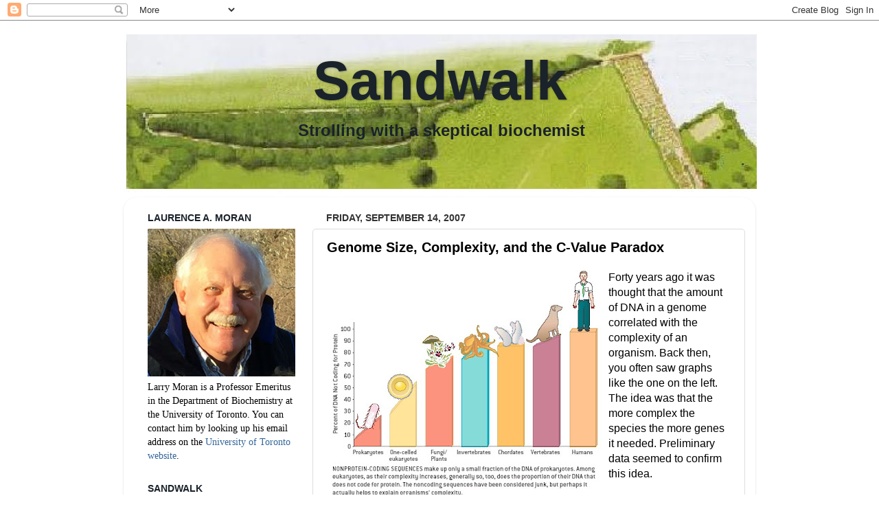

--- FILE ---
content_type: text/html; charset=UTF-8
request_url: https://sandwalk.blogspot.com/2007/09/genome-size-complexity-and-c-value.html?showComment=1366244344299
body_size: 36804
content:
<!DOCTYPE html>
<html class='v2' dir='ltr' xmlns='http://www.w3.org/1999/xhtml' xmlns:b='http://www.google.com/2005/gml/b' xmlns:data='http://www.google.com/2005/gml/data' xmlns:expr='http://www.google.com/2005/gml/expr' xmlns:og='http://ogp.me/ns#'>
<head>
<link href='https://www.blogger.com/static/v1/widgets/335934321-css_bundle_v2.css' rel='stylesheet' type='text/css'/>
<!-- Open Graph Meta Tags BEGIN for Facebook added June 5, 2016-->
<meta content='Genome Size, Complexity, and the C-Value Paradox' property='og:title'/>
<meta content='https://sandwalk.blogspot.com/2007/09/genome-size-complexity-and-c-value.html' property='og:url'/>
<meta content='article' property='og:type'/>
<meta content='<center>Sandwalk</center>' property='og:site_name'/>
<meta content='https://blogger.googleusercontent.com/img/b/R29vZ2xl/AVvXsEijbUNVImwnID0F99i53Kwd4VbWxCoZt6Y77U-3v_qLlPXUfL6f3w2lgMTN0-vsLkkzGPrei-4EyHvrDxZMt9BvDFzAj2M5PeZk3ybXbEVwp1sm2is4w25micvY67mAVDopkBWb/s72-c/tmp.jpg' property='og:image'/>
<meta content='app_id' property='fb:app_id'/>
<meta content='fb_admins' property='fb:admins'/>
<!-- Open Graph Meta Tags END -->
<meta content='width=1100' name='viewport'/>
<meta content='text/html; charset=UTF-8' http-equiv='Content-Type'/>
<meta content='blogger' name='generator'/>
<link href='https://sandwalk.blogspot.com/favicon.ico' rel='icon' type='image/x-icon'/>
<link href='https://sandwalk.blogspot.com/2007/09/genome-size-complexity-and-c-value.html' rel='canonical'/>
<link rel="alternate" type="application/atom+xml" title="Sandwalk - Atom" href="https://sandwalk.blogspot.com/feeds/posts/default" />
<link rel="alternate" type="application/rss+xml" title="Sandwalk - RSS" href="https://sandwalk.blogspot.com/feeds/posts/default?alt=rss" />
<link rel="service.post" type="application/atom+xml" title="Sandwalk - Atom" href="https://www.blogger.com/feeds/37148773/posts/default" />

<link rel="alternate" type="application/atom+xml" title="Sandwalk - Atom" href="https://sandwalk.blogspot.com/feeds/8381820257436223390/comments/default" />
<!--Can't find substitution for tag [blog.ieCssRetrofitLinks]-->
<link href='https://blogger.googleusercontent.com/img/b/R29vZ2xl/AVvXsEijbUNVImwnID0F99i53Kwd4VbWxCoZt6Y77U-3v_qLlPXUfL6f3w2lgMTN0-vsLkkzGPrei-4EyHvrDxZMt9BvDFzAj2M5PeZk3ybXbEVwp1sm2is4w25micvY67mAVDopkBWb/s400/tmp.jpg' rel='image_src'/>
<meta content='https://sandwalk.blogspot.com/2007/09/genome-size-complexity-and-c-value.html' property='og:url'/>
<meta content='Genome Size, Complexity, and the C-Value Paradox' property='og:title'/>
<meta content='' property='og:description'/>
<meta content='https://blogger.googleusercontent.com/img/b/R29vZ2xl/AVvXsEijbUNVImwnID0F99i53Kwd4VbWxCoZt6Y77U-3v_qLlPXUfL6f3w2lgMTN0-vsLkkzGPrei-4EyHvrDxZMt9BvDFzAj2M5PeZk3ybXbEVwp1sm2is4w25micvY67mAVDopkBWb/w1200-h630-p-k-no-nu/tmp.jpg' property='og:image'/>
<title>
Sandwalk: Genome Size, Complexity, and the C-Value Paradox
</title>
<style id='page-skin-1' type='text/css'><!--
/*-----------------------------------------------
Blogger Template Style
Name:     Picture Window
Designer: Josh Peterson
URL:      www.noaesthetic.com
----------------------------------------------- */
/* Variable definitions
====================
/* add Dec. 8, 22015  */
<Group description="Comment Font" selector=".comments .comments-content .comment-content, .ss">
<Variable name="sscommentfont" description="Comment Font" type="font"
default="normal normal 100% 'Trebuchet MS', Trebuchet, Verdana, Sans-serif"/>
<Variable name="sscommentcolor" description="Comment Color" type="color" default="#000000"/>
</Group>
/* -------------------------------  */
<Variable name="keycolor" description="Main Color" type="color" default="#1a222a"/>
<Variable name="body.background" description="Body Background" type="background"
color="#ffffff" default="#111111 url(//themes.googleusercontent.com/image?id=1OACCYOE0-eoTRTfsBuX1NMN9nz599ufI1Jh0CggPFA_sK80AGkIr8pLtYRpNUKPmwtEa) repeat-x fixed top center"/>
<Group description="Page Text" selector="body">
<Variable name="body.font" description="Font" type="font" default="15px Arial, Tahoma, Helvetica, FreeSans, sans-serif"/> /* removed "normal, normal" at the front of each list Dec. 8, 2015 */
<Variable name="body.text.color" description="Text Color" type="color" default="#333333"/>
</Group>
<Group description="Backgrounds" selector=".body-fauxcolumns-outer">
<Variable name="body.background.color" description="Outer Background" type="color" default="#296695"/>
<Variable name="header.background.color" description="Header Background" type="color" default="transparent"/>
<Variable name="post.background.color" description="Post Background" type="color" default="#ffffff"/>
</Group>
<Group description="Links" selector=".main-outer">
<Variable name="link.color" description="Link Color" type="color" default="#336699"/>
<Variable name="link.visited.color" description="Visited Color" type="color" default="#6699cc"/>
<Variable name="link.hover.color" description="Hover Color" type="color" default="#33aaff"/>
</Group>
<Group description="Blog Title" selector=".header h1">
<Variable name="header.font" description="Title Font" type="font"
default="normal normal 36px Arial, Tahoma, Helvetica, FreeSans, sans-serif"/>
<Variable name="header.text.color" description="Text Color" type="color" default="#ffffff" />
</Group>
<Group description="Tabs Text" selector=".tabs-inner .widget li a">
<Variable name="tabs.font" description="Font" type="font"
default="normal normal 15px Arial, Tahoma, Helvetica, FreeSans, sans-serif"/>
<Variable name="tabs.text.color" description="Text Color" type="color" default="#ffffff"/>
<Variable name="tabs.selected.text.color" description="Selected Color" type="color" default="#336699"/>
</Group>
<Group description="Tabs Background" selector=".tabs-outer .PageList">
<Variable name="tabs.background.color" description="Background Color" type="color" default="transparent"/>
<Variable name="tabs.selected.background.color" description="Selected Color" type="color" default="transparent"/>
<Variable name="tabs.separator.color" description="Separator Color" type="color" default="transparent"/>
</Group>
<Group description="Post Title" selector="h3.post-title, .comments h4">
<Variable name="post.title.font" description="Title Font" type="font"
default="normal normal 18px Arial, Tahoma, Helvetica, FreeSans, sans-serif"/>
</Group>
/* April 4, 2012 Modify the font of the blog descriptor
simple-blogger.com/2012/01/custom-description-text-for-picture.html */
<Group description="Blog Description" selector=".header .description"><Variable name="description.font" description="Font" type="font" default="normal normal 14px Arial, Tahoma, Helvetica, FreeSans, sans-serif"/><Variable name="description.text.color" description="Text Color" type="color" default="#333333"/> </Group>
<Group description="Date Header" selector=".date-header">
<Variable name="date.header.color" description="Text Color" type="color" default="#333333"/>
</Group>
<Group description="Post" selector=".post">
<Variable name="post.footer.text.color" description="Footer Text Color" type="color" default="#999999"/>
<Variable name="post.border.color" description="Border Color" type="color" default="#dddddd"/>
</Group>
<Group description="Gadgets" selector="h2">
<Variable name="widget.title.font" description="Title Font" type="font"
default="bold normal 13px Arial, Tahoma, Helvetica, FreeSans, sans-serif"/>
<Variable name="widget.title.text.color" description="Title Color" type="color" default="#888888"/>
</Group>
<Group description="Footer" selector=".footer-outer">
<Variable name="footer.text.color" description="Text Color" type="color" default="#cccccc"/>
<Variable name="footer.widget.title.text.color" description="Gadget Title Color" type="color" default="#aaaaaa"/>
</Group>
<Group description="Footer Links" selector=".footer-outer">
<Variable name="footer.link.color" description="Link Color" type="color" default="#99ccee"/>
<Variable name="footer.link.visited.color" description="Visited Color" type="color" default="#77aaee"/>
<Variable name="footer.link.hover.color" description="Hover Color" type="color" default="#33aaff"/>
</Group>
<Variable name="content.margin" description="Content Margin Top" type="length" default="20px"/>
<Variable name="content.padding" description="Content Padding" type="length" default="0"/>
<Variable name="content.background" description="Content Background" type="background"
default="transparent none repeat scroll top left"/>
<Variable name="content.border.radius" description="Content Border Radius" type="length" default="0"/>
<Variable name="content.shadow.spread" description="Content Shadow Spread" type="length" default="0"/>
<Variable name="header.padding" description="Header Padding" type="length" default="0"/>
<Variable name="header.background.gradient" description="Header Gradient" type="url"
default="none"/>
<Variable name="header.border.radius" description="Header Border Radius" type="length" default="0"/>
<Variable name="main.border.radius.top" description="Main Border Radius" type="length" default="20px"/>
<Variable name="footer.border.radius.top" description="Footer Border Radius Top" type="length" default="0"/>
<Variable name="footer.border.radius.bottom" description="Footer Border Radius Bottom" type="length" default="20px"/>
<Variable name="region.shadow.spread" description="Main and Footer Shadow Spread" type="length" default="3px"/>
<Variable name="region.shadow.offset" description="Main and Footer Shadow Offset" type="length" default="1px"/>
<Variable name="tabs.background.gradient" description="Tab Background Gradient" type="url" default="none"/>
<Variable name="tab.selected.background.gradient" description="Selected Tab Background" type="url"
default="url(//www.blogblog.com/1kt/transparent/white80.png)"/>
<Variable name="tab.background" description="Tab Background" type="background"
default="transparent url(//www.blogblog.com/1kt/transparent/black50.png) repeat scroll top left"/>
<Variable name="tab.border.radius" description="Tab Border Radius" type="length" default="10px" />
<Variable name="tab.first.border.radius" description="First Tab Border Radius" type="length" default="10px" />
<Variable name="tabs.border.radius" description="Tabs Border Radius" type="length" default="0" />
<Variable name="tabs.spacing" description="Tab Spacing" type="length" default=".25em"/>
<Variable name="tabs.margin.bottom" description="Tab Margin Bottom" type="length" default="0"/>
<Variable name="tabs.margin.sides" description="Tab Margin Sides" type="length" default="20px"/>
<Variable name="main.background" description="Main Background" type="background"
default="transparent url(//www.blogblog.com/1kt/transparent/white80.png) repeat scroll top left"/>
<Variable name="main.padding.sides" description="Main Padding Sides" type="length" default="20px"/>
<Variable name="footer.background" description="Footer Background" type="background"
default="transparent url(//www.blogblog.com/1kt/transparent/black50.png) repeat scroll top left"/>
<Variable name="post.margin.sides" description="Post Margin Sides" type="length" default="-20px"/>
<Variable name="post.border.radius" description="Post Border Radius" type="length" default="5px"/>
<Variable name="widget.title.text.transform" description="Widget Title Text Transform" type="string" default="uppercase"/>
<Variable name="mobile.background.overlay" description="Mobile Background Overlay" type="string"
default="transparent none repeat scroll top left"/>
<Variable name="startSide" description="Side where text starts in blog language" type="automatic" default="left"/>
<Variable name="endSide" description="Side where text ends in blog language" type="automatic" default="right"/>
*/
/* Content
----------------------------------------------- */
body, .body-fauxcolumn-outer {
font: normal normal 15px Arial, Tahoma, Helvetica, FreeSans, sans-serif;
color: #333333;
background: #ffffff none no-repeat scroll center center;
}
html body .region-inner {
min-width: 0;
max-width: 100%;
width: auto;
}
.content-outer {
font-size: 90%;
}
a:link {
text-decoration:none;
color: #336699;
}
a:visited {
text-decoration:none;
color: #6699cc;
}
a:hover {
text-decoration:underline;
color: #33aaff;
}
.content-outer {
background: transparent none repeat scroll top left;
-moz-border-radius: 0;
-webkit-border-radius: 0;
-goog-ms-border-radius: 0;
border-radius: 0;
-moz-box-shadow: 0 0 0 rgba(0, 0, 0, .15);
-webkit-box-shadow: 0 0 0 rgba(0, 0, 0, .15);
-goog-ms-box-shadow: 0 0 0 rgba(0, 0, 0, .15);
box-shadow: 0 0 0 rgba(0, 0, 0, .15);
margin: 20px auto;
}
.content-inner {
padding: 0;
}
/* Header
----------------------------------------------- */
.header-outer {
background: transparent none repeat-x scroll top left;
_background-image: none;
color: #1a222a;
-moz-border-radius: 0;
-webkit-border-radius: 0;
-goog-ms-border-radius: 0;
border-radius: 0;
}
.Header img, .Header #header-inner {
-moz-border-radius: 0;
-webkit-border-radius: 0;
-goog-ms-border-radius: 0;
border-radius: 0;
}
.header-inner .Header .titlewrapper,
.header-inner .Header .descriptionwrapper {
padding-left: 0;
padding-right: 0;
}
.Header h1 {
font: normal bold 80px Arial, Tahoma, Helvetica, FreeSans, sans-serif;
text-shadow: 1px 1px 3px rgba(0, 0, 0, 0.3);
}
.Header h1 a {
color: #1a222a;
}
/* April 4, 2012 modify code in order to edit blog descriptor
.Header .description {
font-size: 130%;
}
*/
.Header .description {
font: normal bold 24px Arial, Tahoma, Helvetica, FreeSans, sans-serif;
color: #1a222a;
}
/* Tabs
----------------------------------------------- */
.tabs-inner {
margin: .5em 20px 0;
padding: 0;
}
.tabs-inner .section {
margin: 0;
}
.tabs-inner .widget ul {
padding: 0;
background: transparent none repeat scroll bottom;
-moz-border-radius: 0;
-webkit-border-radius: 0;
-goog-ms-border-radius: 0;
border-radius: 0;
}
.tabs-inner .widget li {
border: none;
}
.tabs-inner .widget li a {
display: inline-block;
padding: .5em 1em;
margin-right: .25em;
color: #ffffff;
font: normal normal 15px Arial, Tahoma, Helvetica, FreeSans, sans-serif;
-moz-border-radius: 10px 10px 0 0;
-webkit-border-top-left-radius: 10px;
-webkit-border-top-right-radius: 10px;
-goog-ms-border-radius: 10px 10px 0 0;
border-radius: 10px 10px 0 0;
background: transparent url(//www.blogblog.com/1kt/transparent/black50.png) repeat scroll top left;
border-right: 1px solid transparent;
}
.tabs-inner .widget li:first-child a {
padding-left: 1.25em;
-moz-border-radius-topleft: 10px;
-moz-border-radius-bottomleft: 0;
-webkit-border-top-left-radius: 10px;
-webkit-border-bottom-left-radius: 0;
-goog-ms-border-top-left-radius: 10px;
-goog-ms-border-bottom-left-radius: 0;
border-top-left-radius: 10px;
border-bottom-left-radius: 0;
}
.tabs-inner .widget li.selected a,
.tabs-inner .widget li a:hover {
position: relative;
z-index: 1;
background: transparent url(//www.blogblog.com/1kt/transparent/white80.png) repeat scroll bottom;
color: #336699;
-moz-box-shadow: 0 0 3px rgba(0, 0, 0, .15);
-webkit-box-shadow: 0 0 3px rgba(0, 0, 0, .15);
-goog-ms-box-shadow: 0 0 3px rgba(0, 0, 0, .15);
box-shadow: 0 0 3px rgba(0, 0, 0, .15);
}
/* Headings
----------------------------------------------- */
h2 {
font: normal bold 100% Arial, Tahoma, Helvetica, FreeSans, sans-serif;
text-transform: uppercase;
color: #1a222a;
margin: .5em 0;
}
/* Main
----------------------------------------------- */
.main-outer {
background: transparent url(//www.blogblog.com/1kt/transparent/white80.png) repeat scroll top left;
-moz-border-radius: 20px 20px 0 0;
-webkit-border-top-left-radius: 20px;
-webkit-border-top-right-radius: 20px;
-webkit-border-bottom-left-radius: 0;
-webkit-border-bottom-right-radius: 0;
-goog-ms-border-radius: 20px 20px 0 0;
border-radius: 20px 20px 0 0;
-moz-box-shadow: 0 1px 3px rgba(0, 0, 0, .15);
-webkit-box-shadow: 0 1px 3px rgba(0, 0, 0, .15);
-goog-ms-box-shadow: 0 1px 3px rgba(0, 0, 0, .15);
box-shadow: 0 1px 3px rgba(0, 0, 0, .15);
}
.main-inner {
padding: 15px 20px 20px;
}
.main-inner .column-center-inner {
padding: 0 0;
}
.main-inner .column-left-inner {
padding-left: 0;
}
.main-inner .column-right-inner {
padding-right: 0;
}
/* Posts
----------------------------------------------- */
h3.post-title {
margin: 0;
font: normal bold 20px Arial, Tahoma, Helvetica, FreeSans, sans-serif;
}
.comments h4 {
margin: 1em 0 0;
font: normal bold 20px Arial, Tahoma, Helvetica, FreeSans, sans-serif;
}
.date-header span {
color: #333333;
}
.post-outer {
background-color: #ffffff;
border: solid 1px #dddddd;
-moz-border-radius: 5px;
-webkit-border-radius: 5px;
border-radius: 5px;
-goog-ms-border-radius: 5px;
padding: 15px 20px;
margin: 0 -20px 20px;
}
/* April 9, 2012 added font-family .. modified Dec. 8, 2015 */
.post-body {
line-height: 1.4;
font-size: 110%;
position: relative;
font: Arial, Tahoma, Helvetica, FreeSans, sans-serif;
}
.post-header {
margin: 0 0 1.5em;
color: #999999;
line-height: 1.6;
}
.post-footer {
margin: .5em 0 0;
color: #999999;
line-height: 1.6;
}
#blog-pager {
font-size: 140%
}
#comments .comment-author {
padding-top: 1.5em;
border-top: dashed 1px #ccc;
border-top: dashed 1px rgba(128, 128, 128, .5);
background-position: 0 1.5em;
}
#comments .comment-author:first-child {
padding-top: 0;
border-top: none;
}
.avatar-image-container {
margin: .2em 0 0;
}
/* added these to the new template on April 4, 2012 */
.boxquoteright {
width: 20%;
background-color: #FFCC66;
background-repeat: no-repeat;
color: #330000;
float: right;
border:1px solid #330000;
font-weight:bold;
line-height:120%;
padding:10px 10px 10px 10px;
margin-top:10px;
margin-left:10px;
margin-bottom:10px;
}
.boxquoterightmedium {
width: 35%;
background-color: #FFCC66;
background-repeat: no-repeat;
color: #330000;
float: right;
border:1px solid #330000;
font-weight:bold;
line-height:120%;
padding:10px 10px 10px 10px;
margin-top:10px;
margin-left:10px;
margin-bottom:10px;
}
.boxquoterightlarge {
width: 50%;
background-color: #99CCCC;
background-repeat: no-repeat;
color: #000000;
float: right;
border:2px solid #000000;
font-weight:bold;
line-height:100%;
padding:40px 10px 10px 10px;
margin-top:10px;
margin-left:10px;
margin-bottom:10px;
}
.boxquoteleft {
width: 20%;
background-color: #FFCC66;
background-repeat: no-repeat;
color: #330000;
float: left;
border:1px solid #330000;
font-weight:bold;
line-height:120%;
padding:10px 10px 10px 10px;
margin-top:10px;
margin-right:10px;
margin-bottom:10px;
}
.boxquoteleftlarge {
width: 50%;
background-color: #99CCCC;
background-repeat: no-repeat;
color: #000000;
float: left;
border:2px solid #000000;
font-weight:bold;
line-height:100%;
padding:10px 10px 10px 10px;
margin-top:10px;
margin-left:10px;
margin-bottom:10px;
}
.themeboxright {
width: 20%;
background-color: #FFCC66;
color: #330000;
float: right;
border:1px solid #330000;
font-weight:bold;
line-height:120%;
padding:10px 10px 10px 10px;
margin-top:10px;
margin-right:0px;
margin-bottom:10px;
margin-left:10px;
}
.themeboxrightlarge {
width: 30%;
background-color: #FFCC66;
color: #330000;
float: right;
border:1px solid #330000;
font-weight:bold;
line-height:120%;
padding:10px 10px 10px 10px;
margin-top:10px;
margin-right:0px;
margin-bottom:10px;
margin-left:10px;
}
.themeboxleft {
width: 20%;
background-color: #FFCC66;
color: #330000;
float: left;
border:1px solid #330000;
font-weight:bold;
line-height:120%;
padding:10px 10px 10px 10px;
margin-top:10px;
margin-right:10px;
margin-bottom:10px;
}
.boxquoteleftlarge {
width: 30%;
background-color: #FFCC66;
background-repeat: no-repeat;
color: #330000;
float: left;
border:1px solid #330000;
font-weight:bold;
line-height:120%;
padding:40px 10px 10px 10px;
margin-top:10px;
margin-right:10px;
margin-bottom:10px;
}
/*  DEc. 8, 2015  */
blockquote.leftborder {
border-left: 4px solid #FBB117;
font-style: italic;
margin: 10px 40px 10px 15px;
padding-left: 10px;
}
/*  ---------------  */
blockquote.blue { border : solid #333399 2px; padding : 10px;
margin-left: 10px; margin-bottom: 10px;
background: #f9f9f9 none; color: #000; }  /* #f9f9f9 is gray  */
blockquote.quote { border : solid #333399 2px; padding : 10px;
margin-left: 25px; margin-bottom: 10px;
background: #ffffff none; color: #000; }
blockquote.black { border : solid #000000 2px; padding : 10px;
margin-left: 10px; margin-bottom: 10px;
background: #f9f9f9 none; color: #000; }  /* #f9f9f9 is gray  */
blockquote.quotation { border : solid #000000 2px; padding : 10px;
margin-left: 10px; margin-bottom: 10px; font-family: "Arial";
background: #FFFFFF none; color: #000;
background-image: url(https://lh3.googleusercontent.com/blogger_img_proxy/AEn0k_tvYCjJnPwiw3pgNJpEvwKJlyf1IVhovGAgFj1HXj05JMAvRil-j28-ZtC1TNghEbTzyUut4FZzVqEJA4v4iNCLQmNqhjYegvOWDWNz9No4q3pkQZtNa5uegtoGJMawKHEbQw=s0-d);
background-repeat: no-repeat; }
blockquote.textbook { border : solid #000000 2px; padding : 10px;
margin-left: 10px; margin-bottom: 10px; font-family: "Arial";
background: #FFFFFF none; color: #000; }
blockquote.green { border : solid #3A7B00 2px; padding : 10px;
margin-left: 10px; margin-bottom: 10px;
background: #FFFFFF none; color: #000; }
blockquote.brown { border : solid #CC9966 2px; padding : 10px;
margin-left: 10px; margin-bottom: 10px;
background: #FFFFFF none; color: #000000; }
blockquote.yellow { border : solid #000000 2px; padding : 10px;
margin-left: 10px; margin-bottom: 10px;
background: #FFFF99 none; color: #000; }
blockquote.yellow2 { border : solid #000000 2px; padding : 10px;
margin-left: 10px; margin-bottom: 10px;
background: #FAF8CC none; color: #000; }
blockquote.red { border : solid red 5px; padding : 10px;
margin-left: 10px; margin-bottom: 10px;
background: #FFFFFF none; color: #000; }
/* Comments
----------------------------------------------- */
/*  Dec. 8, 2015  */
.comments .comments-content .comment-content, .ss{
font: normal normal 12px Arial, Tahoma, Helvetica, FreeSans, sans-serif;
color: #000000;
}
/* --------------------------  */
.comments .comments-content .icon.blog-author {
background-repeat: no-repeat;
background-image: url([data-uri]);
}
.comments .comments-content .loadmore a {
border-top: 1px solid #33aaff;
border-bottom: 1px solid #33aaff;
}
.comments .continue {
border-top: 2px solid #33aaff;
}
/* Widgets
----------------------------------------------- */
.widget ul, .widget #ArchiveList ul.flat {
padding: 0;
list-style: none;
}
.widget ul li, .widget #ArchiveList ul.flat li {
border-top: dashed 1px #ccc;
border-top: dashed 1px rgba(128, 128, 128, .5);
}
.widget ul li:first-child, .widget #ArchiveList ul.flat li:first-child {
border-top: none;
}
.widget .post-body ul {
list-style: disc;
}
.widget .post-body ul li {
border: none;
}
/* Footer
----------------------------------------------- */
.footer-outer {
color:#cccccc;
background: transparent url(//www.blogblog.com/1kt/transparent/black50.png) repeat scroll top left;
-moz-border-radius: 0 0 20px 20px;
-webkit-border-top-left-radius: 0;
-webkit-border-top-right-radius: 0;
-webkit-border-bottom-left-radius: 20px;
-webkit-border-bottom-right-radius: 20px;
-goog-ms-border-radius: 0 0 20px 20px;
border-radius: 0 0 20px 20px;
-moz-box-shadow: 0 1px 3px rgba(0, 0, 0, .15);
-webkit-box-shadow: 0 1px 3px rgba(0, 0, 0, .15);
-goog-ms-box-shadow: 0 1px 3px rgba(0, 0, 0, .15);
box-shadow: 0 1px 3px rgba(0, 0, 0, .15);
}
.footer-inner {
padding: 10px 20px 20px;
}
.footer-outer a {
color: #99ccee;
}
.footer-outer a:visited {
color: #77aaee;
}
.footer-outer a:hover {
color: #33aaff;
}
.footer-outer .widget h2 {
color: #aaaaaa;
}
/* Mobile
----------------------------------------------- */
html body.mobile {
height: auto;
}
html body.mobile {
min-height: 480px;
background-size: 100% auto;
}
.mobile .body-fauxcolumn-outer {
background: transparent none repeat scroll top left;
}
html .mobile .mobile-date-outer, html .mobile .blog-pager {
border-bottom: none;
background: transparent url(//www.blogblog.com/1kt/transparent/white80.png) repeat scroll top left;
margin-bottom: 10px;
}
.mobile .date-outer {
background: transparent url(//www.blogblog.com/1kt/transparent/white80.png) repeat scroll top left;
}
.mobile .header-outer, .mobile .main-outer,
.mobile .post-outer, .mobile .footer-outer {
-moz-border-radius: 0;
-webkit-border-radius: 0;
-goog-ms-border-radius: 0;
border-radius: 0;
}
.mobile .content-outer,
.mobile .main-outer,
.mobile .post-outer {
background: inherit;
border: none;
}
.mobile .content-outer {
font-size: 100%;
}
.mobile-link-button {
background-color: #336699;
}
.mobile-link-button a:link, .mobile-link-button a:visited {
color: #ffffff;
}
.mobile-index-contents {
color: #333333;
}
.mobile .tabs-inner .PageList .widget-content {
background: transparent url(//www.blogblog.com/1kt/transparent/white80.png) repeat scroll bottom;
color: #336699;
}
.mobile .tabs-inner .PageList .widget-content .pagelist-arrow {
border-left: 1px solid transparent;
}
/* --------------------added comments code Dec. 8, 2015 ---------------------------
http://www.allblogtools.com/tricks-and-hacks/custom-css-style-for-blogger-comments/
*/
.comments .comment .comment-actions a {
background: none repeat scroll 0 0 #FFD99E;
border: 2px solid #FFB43D;
border-radius: 3px 3px 3px 3px;
color: #000000;
font: bold 12px arial;
margin-right: 14px;
padding: 1px 1px;  /* changed 1st from 3px, 2nd from 9px  */
text-decoration: none !important;
text-shadow: 1px 1px 0 #FFFFFF;
}
.comments .comment-block {
background: none repeat scroll 0 0 #FFFFFF;  /* changed from E2E2E2  */
border: 1px solid #ABABAB;   /* changed from 4px  */
border-radius: 3px 3px 3px 3px;
padding: 3px 3px; */ changed from 3px 10px  text margin */
font: 10px arial;  */ added  */
}
.continue a {
background: none repeat scroll 0 0 #FFD99E;
border: 2px solid #FFB43D;
border-radius: 3px 3px 3px 3px;
color: #000000 !important;
display: inline-block !important;
margin-top: 7px;
padding: 3px 8px !important;
text-decoration: none !important;
text-shadow: 1px 1px 0 #FFFFFF;
}
.comment-block:hover > .comment-header {
border-bottom: 2px solid #000;
-moz-transition: border-color .5s ease;
}
.comment-header a {
color: #000000 !important;
}
#comments .avatar-image-container img {
border: 2px solid #FFFFFF !important;
border-radius: 50px 50px 50px 50px;
height: 57px;
max-width: 57px;
}
.comments .avatar-image-container {
border: 2px solid #FFFFFF;
border-radius: 34px 34px 34px 34px;
box-shadow: 1px 1px 3px #ABABAB;
float: left;
margin-left: -40px;
max-height: 60px !important;
overflow: hidden;
width: 60px !important;
}
/*  -------------------  end comments code ----------------------------------- */

--></style>
<style id='template-skin-1' type='text/css'><!--
body {
min-width: 920px;
}
.content-outer, .content-fauxcolumn-outer, .region-inner {
min-width: 920px;
max-width: 920px;
_width: 920px;
}
.main-inner .columns {
padding-left: 260px;
padding-right: 0px;
}
.main-inner .fauxcolumn-center-outer {
left: 260px;
right: 0px;
/* IE6 does not respect left and right together */
_width: expression(this.parentNode.offsetWidth -
parseInt("260px") -
parseInt("0px") + 'px');
}
.main-inner .fauxcolumn-left-outer {
width: 260px;
}
.main-inner .fauxcolumn-right-outer {
width: 0px;
}
.main-inner .column-left-outer {
width: 260px;
right: 100%;
margin-left: -260px;
}
.main-inner .column-right-outer {
width: 0px;
margin-right: -0px;
}
#layout {
min-width: 0;
}
#layout .content-outer {
min-width: 0;
width: 800px;
}
#layout .region-inner {
min-width: 0;
width: auto;
}
--></style>
<link href='https://www.blogger.com/dyn-css/authorization.css?targetBlogID=37148773&amp;zx=764ca0d8-8e92-479f-b452-9fc2ba14623c' media='none' onload='if(media!=&#39;all&#39;)media=&#39;all&#39;' rel='stylesheet'/><noscript><link href='https://www.blogger.com/dyn-css/authorization.css?targetBlogID=37148773&amp;zx=764ca0d8-8e92-479f-b452-9fc2ba14623c' rel='stylesheet'/></noscript>
<meta name='google-adsense-platform-account' content='ca-host-pub-1556223355139109'/>
<meta name='google-adsense-platform-domain' content='blogspot.com'/>

</head>
<body class='loading'>
<div class='navbar section' id='navbar' name='Navbar'><div class='widget Navbar' data-version='1' id='Navbar1'><script type="text/javascript">
    function setAttributeOnload(object, attribute, val) {
      if(window.addEventListener) {
        window.addEventListener('load',
          function(){ object[attribute] = val; }, false);
      } else {
        window.attachEvent('onload', function(){ object[attribute] = val; });
      }
    }
  </script>
<div id="navbar-iframe-container"></div>
<script type="text/javascript" src="https://apis.google.com/js/platform.js"></script>
<script type="text/javascript">
      gapi.load("gapi.iframes:gapi.iframes.style.bubble", function() {
        if (gapi.iframes && gapi.iframes.getContext) {
          gapi.iframes.getContext().openChild({
              url: 'https://www.blogger.com/navbar/37148773?po\x3d8381820257436223390\x26origin\x3dhttps://sandwalk.blogspot.com',
              where: document.getElementById("navbar-iframe-container"),
              id: "navbar-iframe"
          });
        }
      });
    </script><script type="text/javascript">
(function() {
var script = document.createElement('script');
script.type = 'text/javascript';
script.src = '//pagead2.googlesyndication.com/pagead/js/google_top_exp.js';
var head = document.getElementsByTagName('head')[0];
if (head) {
head.appendChild(script);
}})();
</script>
</div></div>
<div class='body-fauxcolumns'>
<div class='fauxcolumn-outer body-fauxcolumn-outer'>
<div class='cap-top'>
<div class='cap-left'></div>
<div class='cap-right'></div>
</div>
<div class='fauxborder-left'>
<div class='fauxborder-right'></div>
<div class='fauxcolumn-inner'>
</div>
</div>
<div class='cap-bottom'>
<div class='cap-left'></div>
<div class='cap-right'></div>
</div>
</div>
</div>
<div class='content'>
<div class='content-fauxcolumns'>
<div class='fauxcolumn-outer content-fauxcolumn-outer'>
<div class='cap-top'>
<div class='cap-left'></div>
<div class='cap-right'></div>
</div>
<div class='fauxborder-left'>
<div class='fauxborder-right'></div>
<div class='fauxcolumn-inner'>
</div>
</div>
<div class='cap-bottom'>
<div class='cap-left'></div>
<div class='cap-right'></div>
</div>
</div>
</div>
<div class='content-outer'>
<div class='content-cap-top cap-top'>
<div class='cap-left'></div>
<div class='cap-right'></div>
</div>
<div class='fauxborder-left content-fauxborder-left'>
<div class='fauxborder-right content-fauxborder-right'></div>
<div class='content-inner'>
<header>
<div class='header-outer'>
<div class='header-cap-top cap-top'>
<div class='cap-left'></div>
<div class='cap-right'></div>
</div>
<div class='fauxborder-left header-fauxborder-left'>
<div class='fauxborder-right header-fauxborder-right'></div>
<div class='region-inner header-inner'>
<div class='header section' id='header' name='Header'><div class='widget Header' data-version='1' id='Header1'>
<div id='header-inner' style='background-image: url("https://blogger.googleusercontent.com/img/b/R29vZ2xl/AVvXsEiDqv70nbFlOjBpuBswcROCGP-P8MFvjL2ZryhF-POeVB8QlukqEjIUCveA0q6EGi-wQROLhVUxUMfrA4HeY7AdayjjHFM0eMgklqOUXVxWeuGaYIb_qls7C3QNli4ut7IuGqrv/s1600/banner+background+Sandwalk.bmp"); background-position: left; width: 922px; min-height: 230px; _height: 230px; background-repeat: no-repeat; '>
<div class='titlewrapper' style='background: transparent'>
<h1 class='title' style='background: transparent; border-width: 0px'>
<a href='https://sandwalk.blogspot.com/'>
<center>Sandwalk</center>
</a>
</h1>
</div>
<div class='descriptionwrapper'>
<p class='description'>
<span>
&#160;&#160;&#160;&#160;&#160;&#160;&#160;&#160;&#160;&#160;&#160;&#160;&#160;&#160;&#160;&#160;&#160;&#160;&#160;&#160;                                    &#160;&#160;&#160;&#160;&#160;&#160;&#160;&#160;&#160;&#160;&#160;&#160;&#160;&#160;&#160;Strolling with a skeptical biochemist
</span>
</p>
</div>
</div>
</div></div>
</div>
</div>
<div class='header-cap-bottom cap-bottom'>
<div class='cap-left'></div>
<div class='cap-right'></div>
</div>
</div>
</header>
<div class='tabs-outer'>
<div class='tabs-cap-top cap-top'>
<div class='cap-left'></div>
<div class='cap-right'></div>
</div>
<div class='fauxborder-left tabs-fauxborder-left'>
<div class='fauxborder-right tabs-fauxborder-right'></div>
<div class='region-inner tabs-inner'>
<div class='tabs section' id='crosscol' name='Cross-Column'><div class='widget HTML' data-version='1' id='HTML2'>
<h2 class='title'>More Recent Comments</h2>
<div class='widget-content'>
<script style="text/javascript" src=""></script><script style="text/javascript">var numcomments = 5;var showcommentdate = true;var showposttitle = true;var numchars = 100;var standardstyling = true;</script>

<script src="//sandwalk.blogspot.com/feeds/comments/default?alt=json-in-script&amp;callback=showrecentcomments"></script>
</div>
<div class='clear'></div>
</div></div>
<div class='tabs no-items section' id='crosscol-overflow' name='Cross-Column 2'></div>
</div>
</div>
<div class='tabs-cap-bottom cap-bottom'>
<div class='cap-left'></div>
<div class='cap-right'></div>
</div>
</div>
<div class='main-outer'>
<div class='main-cap-top cap-top'>
<div class='cap-left'></div>
<div class='cap-right'></div>
</div>
<div class='fauxborder-left main-fauxborder-left'>
<div class='fauxborder-right main-fauxborder-right'></div>
<div class='region-inner main-inner'>
<div class='columns fauxcolumns'>
<div class='fauxcolumn-outer fauxcolumn-center-outer'>
<div class='cap-top'>
<div class='cap-left'></div>
<div class='cap-right'></div>
</div>
<div class='fauxborder-left'>
<div class='fauxborder-right'></div>
<div class='fauxcolumn-inner'>
</div>
</div>
<div class='cap-bottom'>
<div class='cap-left'></div>
<div class='cap-right'></div>
</div>
</div>
<div class='fauxcolumn-outer fauxcolumn-left-outer'>
<div class='cap-top'>
<div class='cap-left'></div>
<div class='cap-right'></div>
</div>
<div class='fauxborder-left'>
<div class='fauxborder-right'></div>
<div class='fauxcolumn-inner'>
</div>
</div>
<div class='cap-bottom'>
<div class='cap-left'></div>
<div class='cap-right'></div>
</div>
</div>
<div class='fauxcolumn-outer fauxcolumn-right-outer'>
<div class='cap-top'>
<div class='cap-left'></div>
<div class='cap-right'></div>
</div>
<div class='fauxborder-left'>
<div class='fauxborder-right'></div>
<div class='fauxcolumn-inner'>
</div>
</div>
<div class='cap-bottom'>
<div class='cap-left'></div>
<div class='cap-right'></div>
</div>
</div>
<!-- corrects IE6 width calculation -->
<div class='columns-inner'>
<div class='column-center-outer'>
<div class='column-center-inner'>
<div class='main section' id='main' name='Main'><div class='widget Blog' data-version='1' id='Blog2'>
<div class='blog-posts hfeed'>

                                        <div class="date-outer">
                                      
<h2 class='date-header'>
<span>
Friday, September 14, 2007
</span>
</h2>

                                        <div class="date-posts">
                                      
<div class='post-outer'>
<div class='post hentry' itemscope='itemscope' itemtype='http://schema.org/BlogPosting'>
<a name='8381820257436223390'></a>
<h3 class='post-title entry-title' itemprop='name'>
Genome Size, Complexity, and the C-Value Paradox
</h3>
<div class='post-header'>
<div class='post-header-line-1'></div>
</div>
<div class='post-body entry-content' id='post-body-8381820257436223390' itemprop='articleBody'>
<font face="Arial"><a href="https://blogger.googleusercontent.com/img/b/R29vZ2xl/AVvXsEijbUNVImwnID0F99i53Kwd4VbWxCoZt6Y77U-3v_qLlPXUfL6f3w2lgMTN0-vsLkkzGPrei-4EyHvrDxZMt9BvDFzAj2M5PeZk3ybXbEVwp1sm2is4w25micvY67mAVDopkBWb/s1600-h/tmp.jpg" onblur="try {parent.deselectBloggerImageGracefully();} catch(e) {}"><img alt="" border="0" id="BLOGGER_PHOTO_ID_5107944826415238722" src="https://blogger.googleusercontent.com/img/b/R29vZ2xl/AVvXsEijbUNVImwnID0F99i53Kwd4VbWxCoZt6Y77U-3v_qLlPXUfL6f3w2lgMTN0-vsLkkzGPrei-4EyHvrDxZMt9BvDFzAj2M5PeZk3ybXbEVwp1sm2is4w25micvY67mAVDopkBWb/s400/tmp.jpg" style="float:left; margin:0 10px 10px 0;cursor:pointer; cursor:hand;" /></a>Forty years ago it was thought that the amount of DNA in a genome correlated with the complexity of an organism. Back then, you often saw graphs like the one on the left. The idea was that the more complex the species the more genes it needed. Preliminary data seemed to confirm this idea.<br />
<br />
In the late 1960's scientists started looking at the complexity of the genome itself. They soon discovered that large genomes were often composed of huge amounts of repetitive sequences. The amount of "unique sequence" DNA was only a few percent of the total DNA in these large genomes.<b><sup>1</sup></b> This gave rise to the concept of junk DNA and the recognition that genome size was not a reliable indicator of the number of genes. That, plus the growing collection of genome size data, soon called into question the simplistic diagrams like the one shown here from an article by John Mattick in <i>Scientific American</i> (Mattick, 2004). (There are many things wrong with the diagram. Can you identify all of them? See <a href="http://genomicron.blogspot.com/2007/09/whats-wrong-with-this-figure.html">What's wrong with this figure?</a> at <i>Genomicron</i>). <br />
<br />
<a href="https://blogger.googleusercontent.com/img/b/R29vZ2xl/AVvXsEjsh3OTnhmIeXTq0dSikiCQk1hysh6vv-CJS1jHXQrsTinp6EkGOVVPtbs3cUAqmE-t4Optok-i-A8AUTa9CwMMmoUlkPoiNfqfcb0P7vIMTUQPI1eNCA4pmLG-Soai3xHau1bm/s1600-h/tmp.jpg" onblur="try {parent.deselectBloggerImageGracefully();} catch(e) {}"><img alt="" border="0" id="BLOGGER_PHOTO_ID_5107946084840656466" src="https://blogger.googleusercontent.com/img/b/R29vZ2xl/AVvXsEjsh3OTnhmIeXTq0dSikiCQk1hysh6vv-CJS1jHXQrsTinp6EkGOVVPtbs3cUAqmE-t4Optok-i-A8AUTa9CwMMmoUlkPoiNfqfcb0P7vIMTUQPI1eNCA4pmLG-Soai3xHau1bm/s400/tmp.jpg" style="float:right; margin:0 0 10px 10px;cursor:pointer; cursor:hand;" /></a>Today we know that there isn't a direct correlation between genome size and complexity. Recent data, such as that from Ryan Gregory's website (right) reveals that the range of DNA sizes in many groups can vary over several orders of magnitude [<a href="http://www.genomesize.com/index.php">Animal Genome Size Database</a>]. Mammals don't have any more DNA in their genome than most flowering plants (angiosperms). Or even gymnosperms, for that matter.<br />
<br />
Many of us have been teaching this basic fact for twenty years. The bottom line is ....<br />
<blockquote><b>Anyone who states or implies that there is a significant correlation between total haploid genome size and species complexity is either ignorant or lying.</b></blockquote>It is notoriously difficult to define complexity. That's only one of the reasons why such claims are wrong. Ryan Gregory wants everyone to know that the figure showing genome sizes in different phylogenetic groups is not meant to imply a hierarchy of complexity from algae to mammals.<br />
<br />
A recent paper by Taft et al. (2007) says complexity can be "broadly defined as the number and different types of cells, and the degree of cellular organization." We can quibble about the definition but there's nothing better that I know of. The real question is whether organism complexity is a useful scientific concept.<br />
<br />
Here's the problem. Have some scientists already made up their minds that mammals in general, and humans in particular, are the most complex organisms? Do they construct a definition f complexity that's guaranteed to confer the title of "most complex" on humans? Or, is complexity a real scientific phenomenon that hasn't yet been defined satisfactorily?<br />
<br />
I, for one, don't know whether humans are more complex than an owl, or an octopus, or an orchid. For all I know, humans may be less complex by many scientific measure of  complexity. Plants can grow and thrive on nothing but water, some minerals, and sunlight. We humans can't even make all of our own amino acids. Does that make us less complex than plants? Certainly it does at the molecular level.<br />
<br />
<a href="https://blogger.googleusercontent.com/img/b/R29vZ2xl/AVvXsEiBZx0jL1E8PCxlz6RhXzwWwTuaIwFxKFSy8TVhj3RmQautDf2iMZuUE8i4CcAI62XL3XjVj77bQS9jTfhhptK2C7iQw8yGavTwnRC3KZ1qk8oFxBMuoG-bxOjrSe35bXj07rmd/s1600-h/tmp.jpg" onblur="try {parent.deselectBloggerImageGracefully();} catch(e) {}"><img alt="" border="0" id="BLOGGER_PHOTO_ID_5110158036528314002" src="https://blogger.googleusercontent.com/img/b/R29vZ2xl/AVvXsEiBZx0jL1E8PCxlz6RhXzwWwTuaIwFxKFSy8TVhj3RmQautDf2iMZuUE8i4CcAI62XL3XjVj77bQS9jTfhhptK2C7iQw8yGavTwnRC3KZ1qk8oFxBMuoG-bxOjrSe35bXj07rmd/s320/tmp.jpg" style="float:left; margin:0 10px 10px 0;cursor:pointer; cursor:hand;" /></a>Back in the olden days, when everyone was sure that humans were at the top of the complexity tree, the lack of correlation between genome size and complexity was called the C-value paradox where "C" stands for the haploid genome size. The term was popularized by Benjamin Lewin in his molecular biology textbooks. In <i>Genes II</i> (1983) he wrote.<br />
<blockquote class="brown"><i>The <b>C value paradox</b> takes its name from our inability to account for the content of the genome in terms of known function. One puzzling feature is the existence of huge variations in C values between species whose apparent complexity does not vary correspondingly. An extraordinary range of C values is found in amphibians where the smallest genomes are just below 10<sup>9</sup>bp while the largest are almost 10<sup>11</sup>. It is hard to believe that this could reflect a 100-fold variation in the number of genes needed to specify different amphibians.</i></blockquote>So, the paradox arises even if we don't know how to rank flowering plants and mammals of a complexity scale. It arises because there are so many examples of very similar species that have huge differences in the size of their genome. Onions, are another example&mdash;they are the reason why Ryan Gregory made up the <a href="http://genomicron.blogspot.com/2007/04/onion-test.html">Onion Test</a>.<br />
<blockquote><i><b>The onion test is a simple reality check for anyone who thinks they have come up with a universal function for non-coding DNA. Whatever your proposed function, ask yourself this question: Can I explain why an onion needs about five times more non-coding DNA for this function than a human?</b></i></blockquote><a href="https://blogger.googleusercontent.com/img/b/R29vZ2xl/AVvXsEgqnM2fmtXE6Sdifhyphenhypheng6rTPbbWlL7ou9LqF2qtQ8mPFlJ_whGqmS8lpr8A8RZ8LsfBdpp1pWrSDqfNIqioyiVP5fq9CqkhI1sjfJZxrupcA52mns_7DP8ot29ULmUmOLH7zRVYU/s1600-h/tmp.jpg" onblur="try {parent.deselectBloggerImageGracefully();} catch(e) {}"><img alt="" border="0" id="BLOGGER_PHOTO_ID_5110155536857347698" src="https://blogger.googleusercontent.com/img/b/R29vZ2xl/AVvXsEgqnM2fmtXE6Sdifhyphenhypheng6rTPbbWlL7ou9LqF2qtQ8mPFlJ_whGqmS8lpr8A8RZ8LsfBdpp1pWrSDqfNIqioyiVP5fq9CqkhI1sjfJZxrupcA52mns_7DP8ot29ULmUmOLH7zRVYU/s400/tmp.jpg" style="float:right; margin:0 0 10px 10px;cursor:pointer; cursor:hand;" /></a>Imagine the following scenario. You are absolutely convinced that humans are the most complex species but total genome size doesn't reflect your conviction. The C-value paradox is a real paradox for you. Knowing that much of our genome is possibly junk DNA still leaves room for plenty of genes. You take comfort in the fact that under all that junky genome, humans still have way more genes than simple nematodes and flowering plants. You were one of those people who wanted there to be 100,000 genes in the human genome [<a href="http://sandwalk.blogspot.com/2007/03/facts-and-myths-concerning-historical.html">Facts and Myths Concerning the Historical Estimates of the Number of Genes in the Human Genome</a>].<br />
<br />
But when the genomes of these species are published, it turns out that even this faint hope evaporates. Humans, Arabidopsis (wall cress, right), and nematodes all have about the same number of genes. <br />
<br />
Oops. Now we have a <b>G-value paradox</b>, where "G" is the number of genes (Hahn and Wray, 2002). The only way out of this box&mdash;without abandoning your assumption about humans being the most complex animals&mdash;is to make up some stories about the function of so-called junk DNA. If it turns out that there are lots of hidden genes in that junk then maybe it will rescue your assumption. This is where we get some combination of the excuses listed in <a href="http://sandwalk.blogspot.com/2007/05/deflated-ego-problem.html">The Deflated Ego Problem</a>.<br />
<br />
On the other hand, maybe humans really aren't all that much more complex, in terms of number of genes, than wall cress. Maybe they should have the same number of genes. Maybe the other differences in genome size really are due to variable amounts of non-functional junk DNA.<br />
<br />
<hr width="200"><font size="2"><blockquote>1. Thirty years ago we had to teach undergraduates about DNA reassociation kinetics and C<sub>o</sub>t curves&mdash;the most difficult thing I've ever had to teach. I'm sure glad we don't have to do that today. <br />
<br />
<b>Hahn, M.W. and Wray, G.A. (2002)</b> The g-value paradox. Evol. Dev. 4:73-75.<br />
<br />
<b>Mattick, J.S. (2004)</b> The hidden genetic program of complex organisms. Sci Am. 291:60-67.<br />
<br />
<b>Taft, R.J., Pheasant, M. and Mattick, J.S. (2007)</b> The relationship between non-protein-coding DNA and eukarotic complexity. BioEssays 29:288-200.<br />
<br />
[Photo Credits: The first figure is taken from a course webite at the University of Miami (<a href="http://fig.cox.miami.edu/~cmallery/150/gene/mol_gen.htm">Molecular Genetics</a>. The second figure is from Ryan Gregory's <i>Animal Genome Size Database</i> (<a href="http://www.genomesize.com/statistics.php">Statistics</a>).]</blockquote></font></font>
<div style='clear: both;'></div>
</div>
<div class='post-footer'>
<div class='post-footer-line post-footer-line-1'>
<span class='post-author vcard'>
Posted by
<span class='fn'>
<a href='https://www.blogger.com/profile/05756598746605455848' itemprop='author' rel='author' title='author profile'>
Larry Moran
</a>
</span>
</span>
<span class='post-timestamp'>
at
<a class='timestamp-link' href='https://sandwalk.blogspot.com/2007/09/genome-size-complexity-and-c-value.html' itemprop='url' rel='bookmark' title='permanent link'>
<abbr class='published' itemprop='datePublished' title='2007-09-14T16:25:00-04:00'>
Friday, September 14, 2007
</abbr>
</a>
</span>
<div class='post-share-buttons goog-inline-block'>
<a class='goog-inline-block share-button sb-email' href='https://www.blogger.com/share-post.g?blogID=37148773&postID=8381820257436223390&target=email' target='_blank' title='Email This'>
<span class='share-button-link-text'>
Email This
</span>
</a>
<a class='goog-inline-block share-button sb-blog' href='https://www.blogger.com/share-post.g?blogID=37148773&postID=8381820257436223390&target=blog' onclick='window.open(this.href, "_blank", "height=270,width=475"); return false;' target='_blank' title='BlogThis!'>
<span class='share-button-link-text'>
BlogThis!
</span>
</a>
<a class='goog-inline-block share-button sb-twitter' href='https://www.blogger.com/share-post.g?blogID=37148773&postID=8381820257436223390&target=twitter' target='_blank' title='Share to X'>
<span class='share-button-link-text'>
Share to X
</span>
</a>
<a class='goog-inline-block share-button sb-facebook' href='https://www.blogger.com/share-post.g?blogID=37148773&postID=8381820257436223390&target=facebook' onclick='window.open(this.href, "_blank", "height=430,width=640"); return false;' target='_blank' title='Share to Facebook'>
<span class='share-button-link-text'>
Share to Facebook
</span>
</a>
<a class='goog-inline-block share-button sb-pinterest' href='https://www.blogger.com/share-post.g?blogID=37148773&postID=8381820257436223390&target=pinterest' target='_blank' title='Share to Pinterest'>
<span class='share-button-link-text'>
Share to Pinterest
</span>
</a>
</div>
<span class='post-icons'>
<span class='item-action'>
<a href='https://www.blogger.com/email-post/37148773/8381820257436223390' title='Email Post'>
<img alt="" class="icon-action" height="13" src="//img1.blogblog.com/img/icon18_email.gif" width="18">
</a>
</span>
<span class='item-control blog-admin pid-886792544'>
<a href='https://www.blogger.com/post-edit.g?blogID=37148773&postID=8381820257436223390&from=pencil' title='Edit Post'>
<img alt='' class='icon-action' height='18' src='//img2.blogblog.com/img/icon18_edit_allbkg.gif' width='18'/>
</a>
</span>
</span>
<span class='post-backlinks post-comment-link'>
</span>
<span class='post-comment-link'>
</span>
</div>
<div class='post-footer-line post-footer-line-2'>
<span class='post-labels'>
Labels:
<a href='https://sandwalk.blogspot.com/search/label/Biochemistry' rel='tag'>
Biochemistry
</a>

                                              ,
                                            
<a href='https://sandwalk.blogspot.com/search/label/Biology' rel='tag'>
Biology
</a>

                                              ,
                                            
<a href='https://sandwalk.blogspot.com/search/label/Evolutionary%20Biology' rel='tag'>
Evolutionary Biology
</a>
</span>
</div>
<div class='post-footer-line post-footer-line-3'></div>
</div>
</div>
<div class='comments' id='comments'>
<a name='comments'></a>
<h4>
24 comments
                                      :
                                    </h4>
<div id='Blog2_comments-block-wrapper'>
<dl class='avatar-comment-indent' id='comments-block'>
<dt class='comment-author ' id='c7381682286100399198'>
<a name='c7381682286100399198'></a>
<div class="avatar-image-container vcard"><span dir="ltr"><a href="https://www.blogger.com/profile/00344508931818143159" target="" rel="nofollow" onclick="" class="avatar-hovercard" id="av-7381682286100399198-00344508931818143159"><img src="https://resources.blogblog.com/img/blank.gif" width="35" height="35" class="delayLoad" style="display: none;" longdesc="//1.bp.blogspot.com/_6js3uP3Bn58/SapGCXaLnRI/AAAAAAAAABA/JZQuCuwO2RY/S45-s35/flybase-mini_small.gif" alt="" title="RPM">

<noscript><img src="//1.bp.blogspot.com/_6js3uP3Bn58/SapGCXaLnRI/AAAAAAAAABA/JZQuCuwO2RY/S45-s35/flybase-mini_small.gif" width="35" height="35" class="photo" alt=""></noscript></a></span></div>
<a href='https://www.blogger.com/profile/00344508931818143159' rel='nofollow'>
RPM
</a>
said...
</dt>
<dd class='comment-body' id='Blog2_cmt-7381682286100399198'>
<p>
<I>Thirty years ago we had to teach undergraduates about DNA reassociation kinetics and Cot curves&#8212;the most difficult thing I've ever had to teach. I'm sure glad we don't have to do that today. </I><BR/><BR/>I learned about cot curves in a molecular evolution course I took less than ten years ago. It was taught by an ol' school geneticists, so it's not representative of molecular evolution courses in general. But people do still learn about that stuff.
</p>
</dd>
<dd class='comment-footer'>
<span class='comment-timestamp'>
<a href='https://sandwalk.blogspot.com/2007/09/genome-size-complexity-and-c-value.html?showComment=1189813200000#c7381682286100399198' title='comment permalink'>
Friday, September 14, 2007 7:40:00 PM
</a>
<span class='item-control blog-admin pid-1539450091'>
<a class='comment-delete' href='https://www.blogger.com/comment/delete/37148773/7381682286100399198' title='Delete Comment'>
<img src='//www.blogger.com/img/icon_delete13.gif'/>
</a>
</span>
</span>
</dd>
<dt class='comment-author ' id='c8320032057537096184'>
<a name='c8320032057537096184'></a>
<div class="avatar-image-container avatar-stock"><span dir="ltr"><a href="https://www.blogger.com/profile/05315820864846104986" target="" rel="nofollow" onclick="" class="avatar-hovercard" id="av-8320032057537096184-05315820864846104986"><img src="//www.blogger.com/img/blogger_logo_round_35.png" width="35" height="35" alt="" title="Steve LaBonne">

</a></span></div>
<a href='https://www.blogger.com/profile/05315820864846104986' rel='nofollow'>
Steve LaBonne
</a>
said...
</dt>
<dd class='comment-body' id='Blog2_cmt-8320032057537096184'>
<p>
I was also teaching it about twelve years ago when I last taught an upper-level molecular genetics course. It always amused me to see seniors who had supposedly aced calculus three years previously get the deer in the headlights look when confronted with simple algebra. Always made me wonder just what the hell the math department was actually teaching.
</p>
</dd>
<dd class='comment-footer'>
<span class='comment-timestamp'>
<a href='https://sandwalk.blogspot.com/2007/09/genome-size-complexity-and-c-value.html?showComment=1189826580000#c8320032057537096184' title='comment permalink'>
Friday, September 14, 2007 11:23:00 PM
</a>
<span class='item-control blog-admin pid-1033930746'>
<a class='comment-delete' href='https://www.blogger.com/comment/delete/37148773/8320032057537096184' title='Delete Comment'>
<img src='//www.blogger.com/img/icon_delete13.gif'/>
</a>
</span>
</span>
</dd>
<dt class='comment-author ' id='c6648539102590767202'>
<a name='c6648539102590767202'></a>
<div class="avatar-image-container vcard"><span dir="ltr"><a href="https://www.blogger.com/profile/03913020911593893925" target="" rel="nofollow" onclick="" class="avatar-hovercard" id="av-6648539102590767202-03913020911593893925"><img src="https://resources.blogblog.com/img/blank.gif" width="35" height="35" class="delayLoad" style="display: none;" longdesc="//blogger.googleusercontent.com/img/b/R29vZ2xl/AVvXsEhhWiIeujCZxKzWu7JwzYcqVyoQvY0FwSCZx4TsjwMzO4QEov06Hj2eLza2qJPlETDUb_6Wjv8SPONZocNvxyAD8OGqm9JvwGEcjpV7mx_i2lsFUydbKKsdUIRFIuUD4w/s45-c/D%C3%BCrer_Melancholia_I.jpg" alt="" title="Timothy V Reeves">

<noscript><img src="//blogger.googleusercontent.com/img/b/R29vZ2xl/AVvXsEhhWiIeujCZxKzWu7JwzYcqVyoQvY0FwSCZx4TsjwMzO4QEov06Hj2eLza2qJPlETDUb_6Wjv8SPONZocNvxyAD8OGqm9JvwGEcjpV7mx_i2lsFUydbKKsdUIRFIuUD4w/s45-c/D%C3%BCrer_Melancholia_I.jpg" width="35" height="35" class="photo" alt=""></noscript></a></span></div>
<a href='https://www.blogger.com/profile/03913020911593893925' rel='nofollow'>
Timothy V Reeves
</a>
said...
</dt>
<dd class='comment-body' id='Blog2_cmt-6648539102590767202'>
<p>
Absolutely fascinating article Larry! Lots of challenges. You seem to be raising a question over that final human &#8216;conceit&#8217; - that is, in the face of the ever-advancing principle of cosmic mediocrity that started with Copernicus, human pride might at least find some comfort in the thought that we are manifestly the most complex things this side of the nearest star! (and perhaps quite a few other stars as well!). <BR/><BR/>A necessary condition of complexity is variety, although &#8216;variety&#8217; isn&#8217;t a sufficient condition to define the working systems of life, it clearly subsets them. Well, using this necessary condition to define complexity, perhaps there is some mileage to be gained from the following line of thought:<BR/><BR/>It has always been clear in the field of computation that complexity of output arises not just because of complex starting information (like complex DNA info), but also because of the length of time a computation takes place; that is, the complexity of the final output derives from two computational resources, namely the complexity of the initial information and the generation time.<BR/><BR/>Hence, applying these ideas it would seem to me that assembly time also has a bearing when considering the comparative complexity of organisms. With humans the &#8216;assembly time&#8217; needs to be taken into account; and that assembly time must also include the assembly of proteins that we don&#8217;t manufacture ourselves but take on board as food. In short being at the top of the food chain our true DNA sequence implicitly includes parts of the DNA sequence of organisms from which we derive proteins; our effective DNA sequence is a concatenation of DNA sequences from other organisms. Moreover, a viable human also requires a lot of social training and perhaps that should be taken into account to. <BR/><BR/>So, for all you human complexity chauvinists out there, there is hope for you yet!
</p>
</dd>
<dd class='comment-footer'>
<span class='comment-timestamp'>
<a href='https://sandwalk.blogspot.com/2007/09/genome-size-complexity-and-c-value.html?showComment=1189858920000#c6648539102590767202' title='comment permalink'>
Saturday, September 15, 2007 8:22:00 AM
</a>
<span class='item-control blog-admin pid-759610109'>
<a class='comment-delete' href='https://www.blogger.com/comment/delete/37148773/6648539102590767202' title='Delete Comment'>
<img src='//www.blogger.com/img/icon_delete13.gif'/>
</a>
</span>
</span>
</dd>
<dt class='comment-author ' id='c6750396577884722443'>
<a name='c6750396577884722443'></a>
<div class="avatar-image-container avatar-stock"><span dir="ltr"><img src="//resources.blogblog.com/img/blank.gif" width="35" height="35" alt="" title="Anonymous">

</span></div>
Anonymous
said...
</dt>
<dd class='comment-body' id='Blog2_cmt-6750396577884722443'>
<p>
Timothy V Reeves wrote: "In short being at the top of the food chain our true DNA sequence implicitly includes parts of the DNA sequence of organisms from which we derive proteins...."<BR/><BR/>I am sure the notion that we are "at the top of the food chain" will be a great reassurance to you and any companions the next time you hike where there are grizzlies or swim where there are great white sharks.
</p>
</dd>
<dd class='comment-footer'>
<span class='comment-timestamp'>
<a href='https://sandwalk.blogspot.com/2007/09/genome-size-complexity-and-c-value.html?showComment=1189868580000#c6750396577884722443' title='comment permalink'>
Saturday, September 15, 2007 11:03:00 AM
</a>
<span class='item-control blog-admin pid-775086576'>
<a class='comment-delete' href='https://www.blogger.com/comment/delete/37148773/6750396577884722443' title='Delete Comment'>
<img src='//www.blogger.com/img/icon_delete13.gif'/>
</a>
</span>
</span>
</dd>
<dt class='comment-author ' id='c1583131066127656023'>
<a name='c1583131066127656023'></a>
<div class="avatar-image-container avatar-stock"><span dir="ltr"><a href="https://www.blogger.com/profile/02022193326058378221" target="" rel="nofollow" onclick="" class="avatar-hovercard" id="av-1583131066127656023-02022193326058378221"><img src="//www.blogger.com/img/blogger_logo_round_35.png" width="35" height="35" alt="" title="Torbj&ouml;rn Larsson">

</a></span></div>
<a href='https://www.blogger.com/profile/02022193326058378221' rel='nofollow'>
Torbjörn Larsson
</a>
said...
</dt>
<dd class='comment-body' id='Blog2_cmt-1583131066127656023'>
<p>
I think it is clear that the "complexity is beautiful" guys are not only burning their candle from both ends, but has a blow torch on the middle.<BR/><BR/>In the one end complexity has a funky relationship with information and descriptions. <I>Kolmogorov complexity</I> (<I>algorithmic information</I>) is a measure of the resources needed to specify an object. A random string takes the most information to specify. <BR/><BR/>In the other end the difficulty with defining complexity is because there is no single measure that can capture all structural characteristics. <BR/><BR/>Taft's <I>organism measure</I> seems like a good measure as a first approximation to capture general complexity, but it leaves out many traits, behavioral complexity, et cetera. <BR/><BR/>Another measure with descriptive power for biological systems is <A HREF="http://en.wikipedia.org/wiki/Mutual_information" REL="nofollow"><I>mutual information</I></A>, which is linked to <I>Shannon information</I>. It is claimed to have been used to characterize RNA secondary structure, but in any case <A HREF="http://www.striz.org/docs/tononi-complexity.pdf" REL="nofollow">mutual information can be used to define <I>neural complexity</I></A>. <BR/><BR/>This complexity is lowest for regular or random systems of elements, but highest for networks with order on all scales such as brains. (Or relationships, internets, glasses, et cetera.)<BR/><BR/>The different meanings of complexity and their measures restrict eventual usefulness, which so far seems mainly descriptive.<BR/><BR/>And in the middle we have the observations. Btw, all organisms have had the same time (if not always exactly the same rate) to evolve, so IMHO this nicely leaves an a priori likelihood untouched.
</p>
</dd>
<dd class='comment-footer'>
<span class='comment-timestamp'>
<a href='https://sandwalk.blogspot.com/2007/09/genome-size-complexity-and-c-value.html?showComment=1189875240000#c1583131066127656023' title='comment permalink'>
Saturday, September 15, 2007 12:54:00 PM
</a>
<span class='item-control blog-admin pid-1368443669'>
<a class='comment-delete' href='https://www.blogger.com/comment/delete/37148773/1583131066127656023' title='Delete Comment'>
<img src='//www.blogger.com/img/icon_delete13.gif'/>
</a>
</span>
</span>
</dd>
<dt class='comment-author ' id='c6465729994208112827'>
<a name='c6465729994208112827'></a>
<div class="avatar-image-container avatar-stock"><span dir="ltr"><a href="https://www.blogger.com/profile/02022193326058378221" target="" rel="nofollow" onclick="" class="avatar-hovercard" id="av-6465729994208112827-02022193326058378221"><img src="//www.blogger.com/img/blogger_logo_round_35.png" width="35" height="35" alt="" title="Torbj&ouml;rn Larsson">

</a></span></div>
<a href='https://www.blogger.com/profile/02022193326058378221' rel='nofollow'>
Torbjörn Larsson
</a>
said...
</dt>
<dd class='comment-body' id='Blog2_cmt-6465729994208112827'>
<span class='deleted-comment'>
This comment has been removed by the author.
</span>
</dd>
<dd class='comment-footer'>
<span class='comment-timestamp'>
<a href='https://sandwalk.blogspot.com/2007/09/genome-size-complexity-and-c-value.html?showComment=1189875960000#c6465729994208112827' title='comment permalink'>
Saturday, September 15, 2007 1:06:00 PM
</a>
<span class='item-control blog-admin '>
<a class='comment-delete' href='https://www.blogger.com/comment/delete/37148773/6465729994208112827' title='Delete Comment'>
<img src='//www.blogger.com/img/icon_delete13.gif'/>
</a>
</span>
</span>
</dd>
<dt class='comment-author ' id='c2870871739799333109'>
<a name='c2870871739799333109'></a>
<div class="avatar-image-container avatar-stock"><span dir="ltr"><a href="https://www.blogger.com/profile/02022193326058378221" target="" rel="nofollow" onclick="" class="avatar-hovercard" id="av-2870871739799333109-02022193326058378221"><img src="//www.blogger.com/img/blogger_logo_round_35.png" width="35" height="35" alt="" title="Torbj&ouml;rn Larsson">

</a></span></div>
<a href='https://www.blogger.com/profile/02022193326058378221' rel='nofollow'>
Torbjörn Larsson
</a>
said...
</dt>
<dd class='comment-body' id='Blog2_cmt-2870871739799333109'>
<p>
<B>Timothy Reeves</B>:<BR/><BR/>Your description of computational complexity is interesting. Do you have any references?<BR/><BR/>Btw, my impression was that CS distinguished between computational cost in space (memory constraint) and time (time constraint). I thought computational complexity (and their classes) described the former and that it can be traded off for the later?!<BR/><BR/>In any case, I'm not sure your description of human 'assembly time' is entirely accurate. <BR/><BR/>First, the ova and its surrounding contributes a lot of starting information. It brings the cell machinery and maternal hormones that imprints directions on the fetus early on. Second, the difference in food needs (mainly vitamins I believe) and protein expression between us and much smaller animals isn't all that great. And comparing a child and an adult it seems the main difference  from growth is size. :-o<BR/><BR/>On behavioral complexity, I believe you may be on to something simple yet powerful. Also, you can proficiently run the argument in reverse; evolutionary 'assembly time' is pretty much the same for all organisms so they should contain pretty much the same "starting information".
</p>
</dd>
<dd class='comment-footer'>
<span class='comment-timestamp'>
<a href='https://sandwalk.blogspot.com/2007/09/genome-size-complexity-and-c-value.html?showComment=1189877280000#c2870871739799333109' title='comment permalink'>
Saturday, September 15, 2007 1:28:00 PM
</a>
<span class='item-control blog-admin pid-1368443669'>
<a class='comment-delete' href='https://www.blogger.com/comment/delete/37148773/2870871739799333109' title='Delete Comment'>
<img src='//www.blogger.com/img/icon_delete13.gif'/>
</a>
</span>
</span>
</dd>
<dt class='comment-author ' id='c7788369001295949904'>
<a name='c7788369001295949904'></a>
<div class="avatar-image-container avatar-stock"><span dir="ltr"><a href="https://www.blogger.com/profile/02022193326058378221" target="" rel="nofollow" onclick="" class="avatar-hovercard" id="av-7788369001295949904-02022193326058378221"><img src="//www.blogger.com/img/blogger_logo_round_35.png" width="35" height="35" alt="" title="Torbj&ouml;rn Larsson">

</a></span></div>
<a href='https://www.blogger.com/profile/02022193326058378221' rel='nofollow'>
Torbjörn Larsson
</a>
said...
</dt>
<dd class='comment-body' id='Blog2_cmt-7788369001295949904'>
<p>
For "evolutionary 'assembly time'" substitute "evolutionary 'assembly process'".
</p>
</dd>
<dd class='comment-footer'>
<span class='comment-timestamp'>
<a href='https://sandwalk.blogspot.com/2007/09/genome-size-complexity-and-c-value.html?showComment=1189877520000#c7788369001295949904' title='comment permalink'>
Saturday, September 15, 2007 1:32:00 PM
</a>
<span class='item-control blog-admin pid-1368443669'>
<a class='comment-delete' href='https://www.blogger.com/comment/delete/37148773/7788369001295949904' title='Delete Comment'>
<img src='//www.blogger.com/img/icon_delete13.gif'/>
</a>
</span>
</span>
</dd>
<dt class='comment-author ' id='c424146852367401190'>
<a name='c424146852367401190'></a>
<div class="avatar-image-container avatar-stock"><span dir="ltr"><img src="//resources.blogblog.com/img/blank.gif" width="35" height="35" alt="" title="Anonymous">

</span></div>
Anonymous
said...
</dt>
<dd class='comment-body' id='Blog2_cmt-424146852367401190'>
<p>
We don't take up any proteins from food, normally. Our digestive system hacks them to pieces of 1, 2, or 3 amino acids, and those go from the gut to the blood.<BR/><BR/>BTW, Torbjörn, the singular is <I>ovum</I>.
</p>
</dd>
<dd class='comment-footer'>
<span class='comment-timestamp'>
<a href='https://sandwalk.blogspot.com/2007/09/genome-size-complexity-and-c-value.html?showComment=1189880460000#c424146852367401190' title='comment permalink'>
Saturday, September 15, 2007 2:21:00 PM
</a>
<span class='item-control blog-admin pid-775086576'>
<a class='comment-delete' href='https://www.blogger.com/comment/delete/37148773/424146852367401190' title='Delete Comment'>
<img src='//www.blogger.com/img/icon_delete13.gif'/>
</a>
</span>
</span>
</dd>
<dt class='comment-author ' id='c8242116508373129297'>
<a name='c8242116508373129297'></a>
<div class="avatar-image-container vcard"><span dir="ltr"><a href="https://www.blogger.com/profile/03913020911593893925" target="" rel="nofollow" onclick="" class="avatar-hovercard" id="av-8242116508373129297-03913020911593893925"><img src="https://resources.blogblog.com/img/blank.gif" width="35" height="35" class="delayLoad" style="display: none;" longdesc="//blogger.googleusercontent.com/img/b/R29vZ2xl/AVvXsEhhWiIeujCZxKzWu7JwzYcqVyoQvY0FwSCZx4TsjwMzO4QEov06Hj2eLza2qJPlETDUb_6Wjv8SPONZocNvxyAD8OGqm9JvwGEcjpV7mx_i2lsFUydbKKsdUIRFIuUD4w/s45-c/D%C3%BCrer_Melancholia_I.jpg" alt="" title="Timothy V Reeves">

<noscript><img src="//blogger.googleusercontent.com/img/b/R29vZ2xl/AVvXsEhhWiIeujCZxKzWu7JwzYcqVyoQvY0FwSCZx4TsjwMzO4QEov06Hj2eLza2qJPlETDUb_6Wjv8SPONZocNvxyAD8OGqm9JvwGEcjpV7mx_i2lsFUydbKKsdUIRFIuUD4w/s45-c/D%C3%BCrer_Melancholia_I.jpg" width="35" height="35" class="photo" alt=""></noscript></a></span></div>
<a href='https://www.blogger.com/profile/03913020911593893925' rel='nofollow'>
Timothy V Reeves
</a>
said...
</dt>
<dd class='comment-body' id='Blog2_cmt-8242116508373129297'>
<p>
Thanks for your erudite and thought provoking comments Torbjorn. Unfortunately its time for bed here so I&#8217;ll have to leave a deeper study of them until tomorrow. <BR/><BR/>In the meantime just to remind me that I&#8217;m at the top of the food chain, I&#8217;ll keep a gun and harpoon by my side in case I meet any stray bears or sharks! Shark and Chips? Yummy!
</p>
</dd>
<dd class='comment-footer'>
<span class='comment-timestamp'>
<a href='https://sandwalk.blogspot.com/2007/09/genome-size-complexity-and-c-value.html?showComment=1189890180000#c8242116508373129297' title='comment permalink'>
Saturday, September 15, 2007 5:03:00 PM
</a>
<span class='item-control blog-admin pid-759610109'>
<a class='comment-delete' href='https://www.blogger.com/comment/delete/37148773/8242116508373129297' title='Delete Comment'>
<img src='//www.blogger.com/img/icon_delete13.gif'/>
</a>
</span>
</span>
</dd>
<dt class='comment-author ' id='c130880214172802308'>
<a name='c130880214172802308'></a>
<div class="avatar-image-container avatar-stock"><span dir="ltr"><a href="https://www.blogger.com/profile/02022193326058378221" target="" rel="nofollow" onclick="" class="avatar-hovercard" id="av-130880214172802308-02022193326058378221"><img src="//www.blogger.com/img/blogger_logo_round_35.png" width="35" height="35" alt="" title="Torbj&ouml;rn Larsson">

</a></span></div>
<a href='https://www.blogger.com/profile/02022193326058378221' rel='nofollow'>
Torbjörn Larsson
</a>
said...
</dt>
<dd class='comment-body' id='Blog2_cmt-130880214172802308'>
<p>
Thanks, David, I botched more than the usual amount of grammar. That's what a saturday beer gets you. :-P
</p>
</dd>
<dd class='comment-footer'>
<span class='comment-timestamp'>
<a href='https://sandwalk.blogspot.com/2007/09/genome-size-complexity-and-c-value.html?showComment=1189892460000#c130880214172802308' title='comment permalink'>
Saturday, September 15, 2007 5:41:00 PM
</a>
<span class='item-control blog-admin pid-1368443669'>
<a class='comment-delete' href='https://www.blogger.com/comment/delete/37148773/130880214172802308' title='Delete Comment'>
<img src='//www.blogger.com/img/icon_delete13.gif'/>
</a>
</span>
</span>
</dd>
<dt class='comment-author ' id='c8067919764045297531'>
<a name='c8067919764045297531'></a>
<div class="avatar-image-container vcard"><span dir="ltr"><a href="https://www.blogger.com/profile/03913020911593893925" target="" rel="nofollow" onclick="" class="avatar-hovercard" id="av-8067919764045297531-03913020911593893925"><img src="https://resources.blogblog.com/img/blank.gif" width="35" height="35" class="delayLoad" style="display: none;" longdesc="//blogger.googleusercontent.com/img/b/R29vZ2xl/AVvXsEhhWiIeujCZxKzWu7JwzYcqVyoQvY0FwSCZx4TsjwMzO4QEov06Hj2eLza2qJPlETDUb_6Wjv8SPONZocNvxyAD8OGqm9JvwGEcjpV7mx_i2lsFUydbKKsdUIRFIuUD4w/s45-c/D%C3%BCrer_Melancholia_I.jpg" alt="" title="Timothy V Reeves">

<noscript><img src="//blogger.googleusercontent.com/img/b/R29vZ2xl/AVvXsEhhWiIeujCZxKzWu7JwzYcqVyoQvY0FwSCZx4TsjwMzO4QEov06Hj2eLza2qJPlETDUb_6Wjv8SPONZocNvxyAD8OGqm9JvwGEcjpV7mx_i2lsFUydbKKsdUIRFIuUD4w/s45-c/D%C3%BCrer_Melancholia_I.jpg" width="35" height="35" class="photo" alt=""></noscript></a></span></div>
<a href='https://www.blogger.com/profile/03913020911593893925' rel='nofollow'>
Timothy V Reeves
</a>
said...
</dt>
<dd class='comment-body' id='Blog2_cmt-8067919764045297531'>
<p>
What I said above is exploratory &#8211; I&#8217;m not pushing it as a fact, just a subject for exploration. I admit that current ambiguities in defining complexity (as suggested by both Larry and Torbjorn) may scupper all attempts to detect and attribute any special complexity status to humans; the differences in the complexities of the higher organisms may be just too subtle to be picked up by our crude notions of complexity. (As Torbjorn suggested)<BR/><BR/>In an attempt to circumvent these issues I have used a necessary condition for complexity rather than a sufficient condition; A necessary condition of life is that it must display a high variety of structure/configuration/behaviour. However, this condition has the disadvantage of widening the definitional net so much that it gives randomness the highest complexity &#8216;status&#8217;. The &#8216;mutual information&#8217; notion alluded to by Torbjorn tries to eliminate this, by peaking complexity some where between regularity and randomness. But as I am comparing organisms with organisms rather than organisms with say &#8216;gases&#8217; the mutual information factor is inherent in the action of identifying the organism in the first place &#8211; that identification can only take place because of the mutual information that constitutes a group of cooperating molecules and cells.<BR/><BR/>So do humans have the greatest variety in terms of some combination of structure, configuration and especially behaviour?  Well, assuming they do, then computationally speaking that implies humans will require the greatest number of steps in their construction, and that construction must include the steps in the construction of off-the-peg molecules (bits of protein according to Dave above) taken from other organisms, not to mention the long process of socialization. Hence humans can boast that they are biggest and best on at least one count &#8211; the shear construction work!<BR/><BR/>In spite of all that it may be that what really sets human biological configurations apart is not their structural variety but rather in some other way that, like a simple yet elegant algorithm, is best expressed as being &#8220;just damn clever&#8221;.  Given the complexity of complexity space can we ever hope to fully mathematicize the notion of being &#8216;just damn clever&#8217;? It could be that my notion of complexity above should dispense completely with the idea of variety as a measure of complexity and perhaps I should fall back on quantity of construction steps only &#8211; that is, some biological configurations might be comparatively simple on the variety front but are extraordinarily difficult to find in the many pathways of complexity space because they are the equivalent of some distant far flung backwater that requires a lot of computational fuel to find.<BR/><BR/><BR/>Technical note to Torborn: The relationship of variety and computation steps is something I&#8217;m still thinking about. Hence no references yet. Unfortunately Chaitin, the man I go to for all things algorithmic, seems much less interested in computation time than he does program string length. Program strings map to an output, which may be just a simple yes or no or it may be Omega. In short Chaitin is interested in functions, or &#8216;halting programs&#8217;. I&#8217;m interested in developing systems that don&#8217;t stop such as evolution or even a simple non-halting counting algorithm that tracks through all configurations. Moreover, what goes on in memory I consider as &#8216;output&#8217;.
</p>
</dd>
<dd class='comment-footer'>
<span class='comment-timestamp'>
<a href='https://sandwalk.blogspot.com/2007/09/genome-size-complexity-and-c-value.html?showComment=1190041320000#c8067919764045297531' title='comment permalink'>
Monday, September 17, 2007 11:02:00 AM
</a>
<span class='item-control blog-admin pid-759610109'>
<a class='comment-delete' href='https://www.blogger.com/comment/delete/37148773/8067919764045297531' title='Delete Comment'>
<img src='//www.blogger.com/img/icon_delete13.gif'/>
</a>
</span>
</span>
</dd>
<dt class='comment-author ' id='c2184345313499103020'>
<a name='c2184345313499103020'></a>
<div class="avatar-image-container avatar-stock"><span dir="ltr"><a href="https://www.blogger.com/profile/02022193326058378221" target="" rel="nofollow" onclick="" class="avatar-hovercard" id="av-2184345313499103020-02022193326058378221"><img src="//www.blogger.com/img/blogger_logo_round_35.png" width="35" height="35" alt="" title="Torbj&ouml;rn Larsson">

</a></span></div>
<a href='https://www.blogger.com/profile/02022193326058378221' rel='nofollow'>
Torbjörn Larsson
</a>
said...
</dt>
<dd class='comment-body' id='Blog2_cmt-2184345313499103020'>
<p>
<B>Timothy Reeves</B>:<BR/><BR/>The correspondence between algorithmic constructions and physics is interesting. Computer scientist Scott Aaronson has a lot to say here. The impression I get is that he claims that physical processes are algorithmic at their base. (Even if that is quantum algorithmic.)<BR/><BR/>So you put the finger on a problem here. Algorithmic theory is interested in the resources (time and space) taken to deliver a result. While physics necessarily describes the ongoing process. It will be interesting to see if guys like Aaronson can figure out a more direct correspondence.<BR/><BR/>About humans, to be honest I don't see any large difference between humans and other species, and certainly not a qualitative difference.
</p>
</dd>
<dd class='comment-footer'>
<span class='comment-timestamp'>
<a href='https://sandwalk.blogspot.com/2007/09/genome-size-complexity-and-c-value.html?showComment=1190143440000#c2184345313499103020' title='comment permalink'>
Tuesday, September 18, 2007 3:24:00 PM
</a>
<span class='item-control blog-admin pid-1368443669'>
<a class='comment-delete' href='https://www.blogger.com/comment/delete/37148773/2184345313499103020' title='Delete Comment'>
<img src='//www.blogger.com/img/icon_delete13.gif'/>
</a>
</span>
</span>
</dd>
<dt class='comment-author ' id='c4947916621350511404'>
<a name='c4947916621350511404'></a>
<div class="avatar-image-container vcard"><span dir="ltr"><a href="https://www.blogger.com/profile/03913020911593893925" target="" rel="nofollow" onclick="" class="avatar-hovercard" id="av-4947916621350511404-03913020911593893925"><img src="https://resources.blogblog.com/img/blank.gif" width="35" height="35" class="delayLoad" style="display: none;" longdesc="//blogger.googleusercontent.com/img/b/R29vZ2xl/AVvXsEhhWiIeujCZxKzWu7JwzYcqVyoQvY0FwSCZx4TsjwMzO4QEov06Hj2eLza2qJPlETDUb_6Wjv8SPONZocNvxyAD8OGqm9JvwGEcjpV7mx_i2lsFUydbKKsdUIRFIuUD4w/s45-c/D%C3%BCrer_Melancholia_I.jpg" alt="" title="Timothy V Reeves">

<noscript><img src="//blogger.googleusercontent.com/img/b/R29vZ2xl/AVvXsEhhWiIeujCZxKzWu7JwzYcqVyoQvY0FwSCZx4TsjwMzO4QEov06Hj2eLza2qJPlETDUb_6Wjv8SPONZocNvxyAD8OGqm9JvwGEcjpV7mx_i2lsFUydbKKsdUIRFIuUD4w/s45-c/D%C3%BCrer_Melancholia_I.jpg" width="35" height="35" class="photo" alt=""></noscript></a></span></div>
<a href='https://www.blogger.com/profile/03913020911593893925' rel='nofollow'>
Timothy V Reeves
</a>
said...
</dt>
<dd class='comment-body' id='Blog2_cmt-4947916621350511404'>
<p>
Thanks for that Torbjorn. I'll look up Scott Aaronson and see what he says.<BR/><BR/>Yes, you may be completely right about the differences (or lack of them) between humans and comparably complex organisms. I was just engaging in some rather seat-of-the-pants speculations - that's how I like my science!<BR/><BR/>In any case the exercise may be as pointless as trying to compare the complexity of a sports car with a heavy truck - what really distinguishes the two is not so much a difference in complexity measure but a difference in function!
</p>
</dd>
<dd class='comment-footer'>
<span class='comment-timestamp'>
<a href='https://sandwalk.blogspot.com/2007/09/genome-size-complexity-and-c-value.html?showComment=1190153880000#c4947916621350511404' title='comment permalink'>
Tuesday, September 18, 2007 6:18:00 PM
</a>
<span class='item-control blog-admin pid-759610109'>
<a class='comment-delete' href='https://www.blogger.com/comment/delete/37148773/4947916621350511404' title='Delete Comment'>
<img src='//www.blogger.com/img/icon_delete13.gif'/>
</a>
</span>
</span>
</dd>
<dt class='comment-author ' id='c6049590982530430789'>
<a name='c6049590982530430789'></a>
<div class="avatar-image-container avatar-stock"><span dir="ltr"><a href="https://www.blogger.com/profile/02022193326058378221" target="" rel="nofollow" onclick="" class="avatar-hovercard" id="av-6049590982530430789-02022193326058378221"><img src="//www.blogger.com/img/blogger_logo_round_35.png" width="35" height="35" alt="" title="Torbj&ouml;rn Larsson">

</a></span></div>
<a href='https://www.blogger.com/profile/02022193326058378221' rel='nofollow'>
Torbjörn Larsson
</a>
said...
</dt>
<dd class='comment-body' id='Blog2_cmt-6049590982530430789'>
<p>
<B>Timothy Reeves</B>:<BR/><BR/><A HREF="http://scottaaronson.com/blog/" REL="nofollow">Scott Aaronsons blog</A> and <A HREF="http://xxx.lanl.gov/PS_cache/quant-ph/pdf/0502/0502072.pdf" REL="nofollow">his paper on "NP-complete Problems and Physical Reality"</A>. Also his homepage, IIRC he discuss more in his course material.
</p>
</dd>
<dd class='comment-footer'>
<span class='comment-timestamp'>
<a href='https://sandwalk.blogspot.com/2007/09/genome-size-complexity-and-c-value.html?showComment=1190232360000#c6049590982530430789' title='comment permalink'>
Wednesday, September 19, 2007 4:06:00 PM
</a>
<span class='item-control blog-admin pid-1368443669'>
<a class='comment-delete' href='https://www.blogger.com/comment/delete/37148773/6049590982530430789' title='Delete Comment'>
<img src='//www.blogger.com/img/icon_delete13.gif'/>
</a>
</span>
</span>
</dd>
<dt class='comment-author ' id='c4061507465939273443'>
<a name='c4061507465939273443'></a>
<div class="avatar-image-container avatar-stock"><span dir="ltr"><img src="//resources.blogblog.com/img/blank.gif" width="35" height="35" alt="" title="Anonymous">

</span></div>
Anonymous
said...
</dt>
<dd class='comment-body' id='Blog2_cmt-4061507465939273443'>
<p>
<I>Whatever your proposed function, ask yourself this question: Can I explain why an onion needs about five times more non-coding DNA for this function than a human?</I><BR/><BR/>Or, when dealing with Hovind-level creationists: "If I were to read this argument in <A HREF="http://www.theonion.com/" REL="nofollow">The Onion</A>, would it seem out of place?"
</p>
</dd>
<dd class='comment-footer'>
<span class='comment-timestamp'>
<a href='https://sandwalk.blogspot.com/2007/09/genome-size-complexity-and-c-value.html?showComment=1190240340000#c4061507465939273443' title='comment permalink'>
Wednesday, September 19, 2007 6:19:00 PM
</a>
<span class='item-control blog-admin pid-775086576'>
<a class='comment-delete' href='https://www.blogger.com/comment/delete/37148773/4061507465939273443' title='Delete Comment'>
<img src='//www.blogger.com/img/icon_delete13.gif'/>
</a>
</span>
</span>
</dd>
<dt class='comment-author ' id='c8140279414300058167'>
<a name='c8140279414300058167'></a>
<div class="avatar-image-container vcard"><span dir="ltr"><a href="https://www.blogger.com/profile/16789578504172131056" target="" rel="nofollow" onclick="" class="avatar-hovercard" id="av-8140279414300058167-16789578504172131056"><img src="https://resources.blogblog.com/img/blank.gif" width="35" height="35" class="delayLoad" style="display: none;" longdesc="//blogger.googleusercontent.com/img/b/R29vZ2xl/AVvXsEjNapAlzgxIfgqbop3bbmH5DRM3NaJTFDYeLJKZTzxkMpEGp7w1VJ7OwHSfMrMIiAnJQJ2wTTb22qo5Qf6_4Si5gyVcJP4Mwx34uH2eNHzxRiUrQGCw-tSKAc0ivGpR5bU/s45-c/Picture%2B60.jpg" alt="" title="Shoona Etah">

<noscript><img src="//blogger.googleusercontent.com/img/b/R29vZ2xl/AVvXsEjNapAlzgxIfgqbop3bbmH5DRM3NaJTFDYeLJKZTzxkMpEGp7w1VJ7OwHSfMrMIiAnJQJ2wTTb22qo5Qf6_4Si5gyVcJP4Mwx34uH2eNHzxRiUrQGCw-tSKAc0ivGpR5bU/s45-c/Picture%2B60.jpg" width="35" height="35" class="photo" alt=""></noscript></a></span></div>
<a href='https://www.blogger.com/profile/16789578504172131056' rel='nofollow'>
Shoona Etah
</a>
said...
</dt>
<dd class='comment-body' id='Blog2_cmt-8140279414300058167'>
<p>
HELLO,<BR/>Its amazing how my search about c- paradox bought me to your blog.<BR/>thanx for that dose of information,it helped me understand things well.. although it was a paradox..
</p>
</dd>
<dd class='comment-footer'>
<span class='comment-timestamp'>
<a href='https://sandwalk.blogspot.com/2007/09/genome-size-complexity-and-c-value.html?showComment=1208375520000#c8140279414300058167' title='comment permalink'>
Wednesday, April 16, 2008 3:52:00 PM
</a>
<span class='item-control blog-admin pid-351574659'>
<a class='comment-delete' href='https://www.blogger.com/comment/delete/37148773/8140279414300058167' title='Delete Comment'>
<img src='//www.blogger.com/img/icon_delete13.gif'/>
</a>
</span>
</span>
</dd>
<dt class='comment-author ' id='c6545116629803545507'>
<a name='c6545116629803545507'></a>
<div class="avatar-image-container vcard"><span dir="ltr"><a href="https://www.blogger.com/profile/12589473046882217457" target="" rel="nofollow" onclick="" class="avatar-hovercard" id="av-6545116629803545507-12589473046882217457"><img src="https://resources.blogblog.com/img/blank.gif" width="35" height="35" class="delayLoad" style="display: none;" longdesc="//blogger.googleusercontent.com/img/b/R29vZ2xl/AVvXsEgPJD3gk-p-8r5TISkpyz1mh-V1pdJWb5JJM19VWXCVNxSdp2BiL-V1D7k7OQA05xMh-erJNfeGpgvZblbjtyrI2aeB-PxR_1gSLJhTd5h7J8616od6wlbW6cuT8xireSs/s45-c/*" alt="" title="Diane">

<noscript><img src="//blogger.googleusercontent.com/img/b/R29vZ2xl/AVvXsEgPJD3gk-p-8r5TISkpyz1mh-V1pdJWb5JJM19VWXCVNxSdp2BiL-V1D7k7OQA05xMh-erJNfeGpgvZblbjtyrI2aeB-PxR_1gSLJhTd5h7J8616od6wlbW6cuT8xireSs/s45-c/*" width="35" height="35" class="photo" alt=""></noscript></a></span></div>
<a href='https://www.blogger.com/profile/12589473046882217457' rel='nofollow'>
Diane
</a>
said...
</dt>
<dd class='comment-body' id='Blog2_cmt-6545116629803545507'>
<p>
I just heard a professor tell 150 undergraduates that as you move up the ladder of evolution and organisms get more complex, the size of the gene increases (due to more introns).  The textbook doesn&#39;t say this but kind of hints at it by using carefully chosen organisms arranged from bacterium to yeast to Drosophila to human, and hey it sure looks true!  I came right back to my computer and looked up this blog post in order to remind myself of the reality and set my portion of the class straight in discussion.  It should be required reading.  Thank you for writing it.<br />(Also: &quot;ladder of evolution&quot;?? what century is this??  ARGH)
</p>
</dd>
<dd class='comment-footer'>
<span class='comment-timestamp'>
<a href='https://sandwalk.blogspot.com/2007/09/genome-size-complexity-and-c-value.html?showComment=1251909062139#c6545116629803545507' title='comment permalink'>
Wednesday, September 02, 2009 12:31:00 PM
</a>
<span class='item-control blog-admin pid-521394872'>
<a class='comment-delete' href='https://www.blogger.com/comment/delete/37148773/6545116629803545507' title='Delete Comment'>
<img src='//www.blogger.com/img/icon_delete13.gif'/>
</a>
</span>
</span>
</dd>
<dt class='comment-author ' id='c169660832219718745'>
<a name='c169660832219718745'></a>
<div class="avatar-image-container avatar-stock"><span dir="ltr"><img src="//resources.blogblog.com/img/blank.gif" width="35" height="35" alt="" title="Anonymous">

</span></div>
Anonymous
said...
</dt>
<dd class='comment-body' id='Blog2_cmt-169660832219718745'>
<p>
Do you think that alternative splicing will have a major impact on the figures people are producing?<br /><br />(I have no strong opinions on this subject and certainly don&#39;t have a particular axe to grind. I found your post interesting, but I was expecting to see maybe a little on the impact perhaps cladistic variability in amount of alternative splicing (is there any?)? Do you (or others_ believe that alternative splicing is evolutionarily relevant in terms of complexity, for example?
</p>
</dd>
<dd class='comment-footer'>
<span class='comment-timestamp'>
<a href='https://sandwalk.blogspot.com/2007/09/genome-size-complexity-and-c-value.html?showComment=1366244344299#c169660832219718745' title='comment permalink'>
Wednesday, April 17, 2013 8:19:00 PM
</a>
<span class='item-control blog-admin pid-775086576'>
<a class='comment-delete' href='https://www.blogger.com/comment/delete/37148773/169660832219718745' title='Delete Comment'>
<img src='//www.blogger.com/img/icon_delete13.gif'/>
</a>
</span>
</span>
</dd>
<dt class='comment-author blog-author' id='c953103139195967281'>
<a name='c953103139195967281'></a>
<div class="avatar-image-container vcard"><span dir="ltr"><a href="https://www.blogger.com/profile/05756598746605455848" target="" rel="nofollow" onclick="" class="avatar-hovercard" id="av-953103139195967281-05756598746605455848"><img src="https://resources.blogblog.com/img/blank.gif" width="35" height="35" class="delayLoad" style="display: none;" longdesc="//blogger.googleusercontent.com/img/b/R29vZ2xl/AVvXsEhgmHKoaTZEME1k4cFNqi8D5etXzITF1B5dsjqFxE5NX1XVWLCkRf8okUT3QhYviHRhILF8COqDpquwb5yaiuM9CpAlJ9ffenah2QFlXJuEyQ2uw7O2VPYNdq7HKMl4NA/s45-c/Larry+Moran.jpg" alt="" title="Larry Moran">

<noscript><img src="//blogger.googleusercontent.com/img/b/R29vZ2xl/AVvXsEhgmHKoaTZEME1k4cFNqi8D5etXzITF1B5dsjqFxE5NX1XVWLCkRf8okUT3QhYviHRhILF8COqDpquwb5yaiuM9CpAlJ9ffenah2QFlXJuEyQ2uw7O2VPYNdq7HKMl4NA/s45-c/Larry+Moran.jpg" width="35" height="35" class="photo" alt=""></noscript></a></span></div>
<a href='https://www.blogger.com/profile/05756598746605455848' rel='nofollow'>
Larry Moran
</a>
said...
</dt>
<dd class='comment-body' id='Blog2_cmt-953103139195967281'>
<p>
I don&#39;t think alternative splicing is very significant. Most of what is referred to as &quot;alternative splicing&quot; is artifact or splicing errors.
</p>
</dd>
<dd class='comment-footer'>
<span class='comment-timestamp'>
<a href='https://sandwalk.blogspot.com/2007/09/genome-size-complexity-and-c-value.html?showComment=1366283928909#c953103139195967281' title='comment permalink'>
Thursday, April 18, 2013 7:18:00 AM
</a>
<span class='item-control blog-admin pid-886792544'>
<a class='comment-delete' href='https://www.blogger.com/comment/delete/37148773/953103139195967281' title='Delete Comment'>
<img src='//www.blogger.com/img/icon_delete13.gif'/>
</a>
</span>
</span>
</dd>
<dt class='comment-author ' id='c8724092367715326258'>
<a name='c8724092367715326258'></a>
<div class="avatar-image-container vcard"><span dir="ltr"><a href="https://www.blogger.com/profile/05891398000256712061" target="" rel="nofollow" onclick="" class="avatar-hovercard" id="av-8724092367715326258-05891398000256712061"><img src="https://resources.blogblog.com/img/blank.gif" width="35" height="35" class="delayLoad" style="display: none;" longdesc="//blogger.googleusercontent.com/img/b/R29vZ2xl/AVvXsEg1JCIcqcUbbZuxEn9yUliih667w1h1s8zAHRvQnlXm3Xdan_32-A1RK0cAoBOvFi1lCHfDNU3S2XsS7vnzaEPSNtWNMzFiJRlET_oUyrcdah_XR9UT2_mEcTNzWwUa7Q/s45-c/*" alt="" title="PsySciGuy">

<noscript><img src="//blogger.googleusercontent.com/img/b/R29vZ2xl/AVvXsEg1JCIcqcUbbZuxEn9yUliih667w1h1s8zAHRvQnlXm3Xdan_32-A1RK0cAoBOvFi1lCHfDNU3S2XsS7vnzaEPSNtWNMzFiJRlET_oUyrcdah_XR9UT2_mEcTNzWwUa7Q/s45-c/*" width="35" height="35" class="photo" alt=""></noscript></a></span></div>
<a href='https://www.blogger.com/profile/05891398000256712061' rel='nofollow'>
PsySciGuy
</a>
said...
</dt>
<dd class='comment-body' id='Blog2_cmt-8724092367715326258'>
<p>
Shot a grizzly, ate a shark. Your point?
</p>
</dd>
<dd class='comment-footer'>
<span class='comment-timestamp'>
<a href='https://sandwalk.blogspot.com/2007/09/genome-size-complexity-and-c-value.html?showComment=1378304262303#c8724092367715326258' title='comment permalink'>
Wednesday, September 04, 2013 10:17:00 AM
</a>
<span class='item-control blog-admin pid-1605351018'>
<a class='comment-delete' href='https://www.blogger.com/comment/delete/37148773/8724092367715326258' title='Delete Comment'>
<img src='//www.blogger.com/img/icon_delete13.gif'/>
</a>
</span>
</span>
</dd>
<dt class='comment-author ' id='c7422053861866722904'>
<a name='c7422053861866722904'></a>
<div class="avatar-image-container avatar-stock"><span dir="ltr"><a href="https://www.blogger.com/profile/07677605731899601011" target="" rel="nofollow" onclick="" class="avatar-hovercard" id="av-7422053861866722904-07677605731899601011"><img src="//www.blogger.com/img/blogger_logo_round_35.png" width="35" height="35" alt="" title="william wesley">

</a></span></div>
<a href='https://www.blogger.com/profile/07677605731899601011' rel='nofollow'>
william wesley
</a>
said...
</dt>
<dd class='comment-body' id='Blog2_cmt-7422053861866722904'>
<p>
The word &quot;complex&quot; tends to mean &quot;many parts&quot; but tells us nothing about the interrelation of those parts, a functional mechanical watch is complex but also a mangled mechanical watch is comnplex, a living animal is complex but also a largely decomposed animal is complex. We are using the same word to mean opposite states! I would purpose we reserve the word &quot;complex&quot; for  the definition &quot;composed of many independent parts&quot; and introduce the word &quot;sophisticated&quot; for the definition &quot;composed of many interdependent parts&quot;. Complex systems may be predicted by probabilities, but sophisticated systems can only be predicted by a close tally of each part, genes are more sophisticated than complex, the environment is more complex than sophisticated, the issue here is not an argument about that which is more complex but rather it is an argument about that which is more sophisticated
</p>
</dd>
<dd class='comment-footer'>
<span class='comment-timestamp'>
<a href='https://sandwalk.blogspot.com/2007/09/genome-size-complexity-and-c-value.html?showComment=1436313873071#c7422053861866722904' title='comment permalink'>
Tuesday, July 07, 2015 8:04:00 PM
</a>
<span class='item-control blog-admin pid-1174427162'>
<a class='comment-delete' href='https://www.blogger.com/comment/delete/37148773/7422053861866722904' title='Delete Comment'>
<img src='//www.blogger.com/img/icon_delete13.gif'/>
</a>
</span>
</span>
</dd>
<dt class='comment-author ' id='c4054288891224116119'>
<a name='c4054288891224116119'></a>
<div class="avatar-image-container avatar-stock"><span dir="ltr"><a href="https://www.blogger.com/profile/12283459097219407392" target="" rel="nofollow" onclick="" class="avatar-hovercard" id="av-4054288891224116119-12283459097219407392"><img src="//www.blogger.com/img/blogger_logo_round_35.png" width="35" height="35" alt="" title="The Old Dreamer">

</a></span></div>
<a href='https://www.blogger.com/profile/12283459097219407392' rel='nofollow'>
The Old Dreamer
</a>
said...
</dt>
<dd class='comment-body' id='Blog2_cmt-4054288891224116119'>
<p>
&quot;LIKE&quot;
</p>
</dd>
<dd class='comment-footer'>
<span class='comment-timestamp'>
<a href='https://sandwalk.blogspot.com/2007/09/genome-size-complexity-and-c-value.html?showComment=1571437339396#c4054288891224116119' title='comment permalink'>
Friday, October 18, 2019 6:22:00 PM
</a>
<span class='item-control blog-admin pid-1309297738'>
<a class='comment-delete' href='https://www.blogger.com/comment/delete/37148773/4054288891224116119' title='Delete Comment'>
<img src='//www.blogger.com/img/icon_delete13.gif'/>
</a>
</span>
</span>
</dd>
<dt class='comment-author ' id='c5446179782095511621'>
<a name='c5446179782095511621'></a>
<div class="avatar-image-container avatar-stock"><span dir="ltr"><a href="https://www.blogger.com/profile/06897303523201917516" target="" rel="nofollow" onclick="" class="avatar-hovercard" id="av-5446179782095511621-06897303523201917516"><img src="//www.blogger.com/img/blogger_logo_round_35.png" width="35" height="35" alt="" title="Jo&atilde;o">

</a></span></div>
<a href='https://www.blogger.com/profile/06897303523201917516' rel='nofollow'>
João
</a>
said...
</dt>
<dd class='comment-body' id='Blog2_cmt-5446179782095511621'>
<p>
New preprint on genome size, complexity, and non-adaptive evolution. <br /><br />A non-adaptive explanation for macroevolutionary patterns in the evolution of complex multicellularity.<br />https://www.biorxiv.org/content/10.1101/2023.11.11.566713v1<br /><br />One of the authors posted a long thread on Twitter/X:<br /><br />https://twitter.com/wc_ratcliff/status/1724491350756724965<br /><br />
</p>
</dd>
<dd class='comment-footer'>
<span class='comment-timestamp'>
<a href='https://sandwalk.blogspot.com/2007/09/genome-size-complexity-and-c-value.html?showComment=1700100684141#c5446179782095511621' title='comment permalink'>
Wednesday, November 15, 2023 9:11:00 PM
</a>
<span class='item-control blog-admin pid-415145155'>
<a class='comment-delete' href='https://www.blogger.com/comment/delete/37148773/5446179782095511621' title='Delete Comment'>
<img src='//www.blogger.com/img/icon_delete13.gif'/>
</a>
</span>
</span>
</dd>
</dl>
</div>
<p class='comment-footer'>
<a href='https://www.blogger.com/comment/fullpage/post/37148773/8381820257436223390' onclick='javascript:window.open(this.href, "bloggerPopup", "toolbar=0,location=0,statusbar=1,menubar=0,scrollbars=yes,width=640,height=500"); return false;'>
Post a Comment
</a>
</p>
<div id='backlinks-container'>
<div id='Blog2_backlinks-container'>
</div>
</div>
</div>
</div>

                                      </div></div>
                                    
</div>
<div class='blog-pager' id='blog-pager'>
<span id='blog-pager-newer-link'>
<a class='blog-pager-newer-link' href='https://sandwalk.blogspot.com/2007/09/domino-theory.html' id='Blog2_blog-pager-newer-link' title='Newer Post'>
Newer Post
</a>
</span>
<span id='blog-pager-older-link'>
<a class='blog-pager-older-link' href='https://sandwalk.blogspot.com/2007/09/were-number-2.html' id='Blog2_blog-pager-older-link' title='Older Post'>
Older Post
</a>
</span>
<a class='home-link' href='https://sandwalk.blogspot.com/'>
Home
</a>
</div>
<div class='clear'></div>
<div class='post-feeds'>
<div class='feed-links'>
Subscribe to:
<a class='feed-link' href='https://sandwalk.blogspot.com/feeds/8381820257436223390/comments/default' target='_blank' type='application/atom+xml'>
Post Comments
                                      (
                                      Atom
                                      )
                                    </a>
</div>
</div>
</div></div>
</div>
</div>
<div class='column-left-outer'>
<div class='column-left-inner'>
<aside>
<div class='sidebar section' id='sidebar-left-1'><div class='widget Image' data-version='1' id='Image2'>
<h2>
Laurence A. Moran
</h2>
<div class='widget-content'>
<img alt='Laurence A. Moran' height='252' id='Image2_img' src='https://blogger.googleusercontent.com/img/a/AVvXsEi3jz9jOWng1-Qa5T6Pw7as9TdCbDByu-1rnRM9XejQuMpXcqib0vZUob0Q_NxsxR5JXJXhiYcv49MHQ7fPNiRyNxcdefEPwVLQiBhaHYm0xlfrLLrUuGXK-S6lBA1jg0X8mOd1XF-_jPdV3DOJx3YLdEYCuMQ5bjOgjqTvZQDojO7P-qEwySjd=s252' width='252'/>
<br/>
<span class='caption'>
Larry Moran is a Professor Emeritus in the Department of Biochemistry at the University of Toronto.  You can contact him by looking up his email address on the <a href="https://biochemistry.utoronto.ca/people/professors-emeriti/">University of Toronto website</a>.
</span>
</div>
<div class='clear'></div>
</div><div class='widget Image' data-version='1' id='Image5'>
<h2>
Sandwalk
</h2>
<div class='widget-content'>
<img alt='Sandwalk' height='76' id='Image5_img' src='//photos1.blogger.com/x/blogger2/6245/4534/184/z/847183/gse_multipart7856.jpg' width='150'/>
<br/>
<span class='caption'>
<font size="1"><b>The Sandwalk is the path behind the home of Charles Darwin where he used to walk every day, thinking about science. You can see the path in the woods in the upper left-hand corner of this image.</b></font>
</span>
</div>
<div class='clear'></div>
</div><div class='widget Text' data-version='1' id='Text2'>
<h2 class='title'>
Disclaimer
</h2>
<div class='widget-content'>
<i><b><span =""  style="font-size:78%;">Some readers of this blog may be under the impression that my personal opinions represent the official position of Canada, the Province of Ontario, the City of Toronto, the University of Toronto, the Faculty of Medicine, or the Department of Biochemistry. All of these institutions, plus every single one of my colleagues, students, friends, and relatives, want you to know that I do not speak for them. You should also know that they don't speak for me.</span></b></i><br />
</div>
<div class='clear'></div>
</div><div class='widget HTML' data-version='1' id='HTML4'>
<h2 class='title'>More Recent Comments</h2>
<div class='widget-content'>
<style type="text/css">
    /*
    Widget: Recent Comment Widget for Blogger
    Author: Seoclive
    URL: https://www.seoclive.com/2018/06/recent-comments-widgets-for-blogger.html
    */
    a.sneeit-srcbw {
        /*item-color*/color: #000000;/*item-color*/
        /*border-color*/border-top: 1px solid #dddddd;/*border-color*/
        display: block;
        padding: 1em 1.5em;
        position: relative;
    }
    .sneeit-srcbw-icon-comment {
        position: absolute;
        left: 0;
        top: 1.1em;
    }
    .sneeit-srcbw-icon-arrow {
        /* arrow-icon-color*/color: #ff4400;/* arrow-icon-color*/
        position: absolute;
        right: 0;
        font-size: 200%;
        top: 50%;
        margin-top: -0.55em;
    }
    .sneeit-srcbw-credit {
            visibility: hidden;
        font-size: 90%;
        text-align: right;
        padding: 1em 0;
        /*credit*/display: block;/*credit*/
        /*border-color*/border-top: 1px solid #dddddd;/*border-color*/
    }
    #sneeit-srcbw-exclude {
        display: none!important;
    }
    html[dir="rtl"] .sneeit-srcbw-icon-comment {
        right:0;
        left: auto;
    }
    html[dir="rtl"] .sneeit-srcbw-icon-arrow{
        left:0;
        right: auto;
    }
    html[dir="rtl"] .sneeit-srcbw-credit {
        text-align: left;
            text-color: #fff;
    }
    </style>
    <noscript id="sneeit-srcbw-exclude"></noscript>
    <script type="text/javascript">
    // settings
    var sneeit_srcbw_count = 10; // change the number of comments
    var sneeit_srcbw_summary_length = 50; // summary length
    var sneeit_srcbw_icon_comment = 'fa-comment-o'; // comment icon
    var sneeit_srcbw_icon_arrow = 'fa-angle-right'; // arrow icon
    _s7GpE = ['link','href','font-awesome','link','text/css','stylesheet','https://maxcdn.bootstrapcdn.com/font-awesome/4.7.0/css/font-awesome.min.css','sneeit-srcbw-exclude','\n','string','undefined','feed','entry','Not found any comment',' ...','','','alternate','self','#','/','#c','<a class="sneeit-srcbw" href="','"><i class="sneeit-srcbw-icon-comment fa ','"></i><span><strong>',':</strong> ','</span><i class="sneeit-srcbw-icon-arrow fa ','"></i></a>','<span class="sneeit-srcbw-credit">Powered by <a href="http://www.seoclive.com" target="_blank">Seoclive</a></span>','<script type="text/javascript" src="/feeds/comments/summary?alt=json-in-script&max-results=','&callback=_fCiE"><\/script>'];var _vHpF=document.getElementsByTagName(_s7GpE[0]);for(var _vLbB=0;_vLbB<_vHpF.length;_vLbB++){if(_s7GpE[1] in _vHpF[_vLbB]&&_vHpF[_vLbB].href.indexOf(_s7GpE[2])!=-1){break;}}if(_vLbB>=_vHpF.length){var _vLbJ=document.createElement(_s7GpE[3]);_vLbJ.type=_s7GpE[4];_vLbJ.rel=_s7GpE[5];_vLbJ.href=_s7GpE[6];document.head.appendChild(_vLbJ);}var _vRqN=document.getElementById(_s7GpE[7]).innerHTML;var _vSbX=sneeit_srcbw_count;_vRqN=_vRqN.trim();if(_vRqN){_vRqN=_vRqN.split(_s7GpE[8]);_vSbX=_vSbX*(_vRqN.length+2);}function _fCiE(json){if(typeof(json)==_s7GpE[9]||typeof(json)==_s7GpE[10]||!(_s7GpE[11] in json)||!(_s7GpE[12] in json.feed)||!json.feed.entry.length){document.write(_s7GpE[13]);return;}var _vQbX=0;for(var _vLbB=0;_vLbB<json.feed.entry.length&&_vQbX<sneeit_srcbw_count;_vLbB++){var _vOlU=json.feed.entry[_vLbB];var _vQjW=_vOlU.author[0].name.$t;var _vRcD=_vOlU.summary.$t;if(_vRqN.indexOf(_vQjW)!=-1){continue;}_vQbX++;if(_vRcD.length>sneeit_srcbw_summary_length){_vRcD=_vRcD.substring(0,sneeit_srcbw_summary_length)+_s7GpE[14];}var _vVgK=_s7GpE[15];var _vVeS=_s7GpE[16];for(var _vIlN=0;_vIlN<_vOlU.link.length;_vIlN++){var _vLbJ=_vOlU.link[_vIlN];if(_s7GpE[17]==_vLbJ.rel){_vVgK=_vLbJ.href;}else if(_s7GpE[18]==_vLbJ.rel){_vVeS=_vLbJ.href;}}if(!_vVgK){continue;}if(_vVgK.indexOf(_s7GpE[19])==-1){_vVeS=_vVeS.split(_s7GpE[20]);_vVeS=_vVeS[_vVeS.length-1];_vVgK+=(_s7GpE[21]+_vVeS);}document.write(_s7GpE[22]+_vVgK+_s7GpE[23]+sneeit_srcbw_icon_comment+_s7GpE[24]+_vQjW+_s7GpE[25]+_vRcD+_s7GpE[26]+sneeit_srcbw_icon_arrow+_s7GpE[27]);}document.write(_s7GpE[28]);}document.write(_s7GpE[29]+_vSbX+_s7GpE[30]);
    </script>
</div>
<div class='clear'></div>
</div><div class='widget Feed' data-version='1' id='Feed1'>
<h2>Recent Comments</h2>
<div class='widget-content' id='Feed1_feedItemListDisplay'>
<span style='filter: alpha(25); opacity: 0.25;'>
<a href='http://sandwalk.blogspot.com/feeds/comments/default'>Loading...</a>
</span>
</div>
<div class='clear'></div>
</div><div class='widget Image' data-version='1' id='Image7'>
<h2>What's in Your Genome?</h2>
<div class='widget-content'>
<img alt='What&#39;s in Your Genome?' height='375' id='Image7_img' src='https://blogger.googleusercontent.com/img/a/AVvXsEhHMW1g-2ZEqs4qtqJeXYZ34tVH2GAzVtJNW11MdUNfY751xAfXnwFm_7hSkM_DePBTbTbmzSf2pZc1V6tj8Te27F3Dei0QJgiJN2TV86SWABGbakPIvIKwS4nOuXI0Pu7wBm9ovnHJeK1IGc5wwo01S-2ZFDvBnWY5jDC1b4RxqvimIkODgfYQ=s375' width='252'/>
<br/>
<span class='caption'>90% of your genome is junk</span>
</div>
<div class='clear'></div>
</div><div class='widget Image' data-version='1' id='Image6'>
<h2>
Principles of Biochemistry 5th edition
</h2>
<div class='widget-content'>
<img alt='Principles of Biochemistry 5th edition' height='202' id='Image6_img' src='https://blogger.googleusercontent.com/img/b/R29vZ2xl/AVvXsEjFoFWDvzcjo_gq9eD_obwc4KXljhN81tuENtvc_iZm5Dw0eKm9WILsA2pBDWwRCu5vcJRRcE6SaQUPVhwpQt4yYuV-7mlTkxrTyQMsjJtIjPmjqLsPtnMw68YeOm_-GXALTxxePA/s202/Moran+et+al.+cover.bmp' width='154'/>
<br/>
</div>
<div class='clear'></div>
</div><div class='widget LinkList' data-version='1' id='LinkList4'>
<h2>
Themes
</h2>
<div class='widget-content'>
<ul>
<li>
<a href='http://sandwalk.blogspot.com/2007/11/theme-sense-of-smell.html'>
A Sense of Smell
</a>
</li>
<li>
<a href='http://sandwalk.blogspot.com/2007/05/theme-abo-blood-types.html'>
ABO Blood Types
</a>
</li>
<li>
<a href='http://sandwalk.blogspot.ca/2013/06/better-biochemistry.html'>
Better Biochemistry
</a>
</li>
<li>
<a href='http://sandwalk.blogspot.com/2007/09/theme-blood-clotting.html'>
Blood Clotting
</a>
</li>
<li>
<a href='http://sandwalk.blogspot.com/2007/07/theme-deoxyribonucleic-acid-dna.html'>
Deoxyribonucleic Acid (DNA)
</a>
</li>
<li>
<a href='http://sandwalk.blogspot.ca/2016/04/theme-genealogy.html'>
Genealogy
</a>
</li>
<li>
<a href='http://sandwalk.blogspot.com/2008/02/theme-genomes-junk-dna.html'>
Genomes & Junk DNA
</a>
</li>
<li>
<a href='http://sandwalk.blogspot.ca/2013/01/theme-mutation.html'>
Mutation
</a>
</li>
<li>
<a href='http://sandwalk.blogspot.com/2007/11/theme-nobel-laureates.html'>
Nobel Laureates
</a>
</li>
<li>
<a href='http://sandwalk.blogspot.com/2008/03/theme-protein-structure.html'>
Protein Structure
</a>
</li>
<li>
<a href='http://sandwalk.blogspot.com/2007/08/theme-pyruvate-dehydrogenase.html'>
Pyruvate Dehydrogenase
</a>
</li>
<li>
<a href='http://sandwalk.blogspot.com/2007/10/theme-science-questions.html'>
SCIENCE Questions
</a>
</li>
<li>
<a href='http://sandwalk.blogspot.com/2007/05/theme-three-domain-hypothesis.html'>
The Three Domain Hypothesis
</a>
</li>
<li>
<a href='http://sandwalk.blogspot.com/2007/08/theme-transcription.html'>
Transcription
</a>
</li>
</ul>
<div class='clear'></div>
</div>
</div><div class='widget Subscribe' data-version='1' id='Subscribe2'>
<div style='white-space:nowrap'>
<h2 class='title'>
Subscribe to Sandwalk
</h2>
<div class='widget-content'>
<div class='subscribe-wrapper subscribe-type-POST'>
<div class='subscribe expanded subscribe-type-POST' id='SW_READER_LIST_Subscribe2POST' style='display:none;'>
<div class='top'>
<span class='inner' onclick='return(_SW_toggleReaderList(event, "Subscribe2POST"));'>
<img class='subscribe-dropdown-arrow' src='https://resources.blogblog.com/img/widgets/arrow_dropdown.gif'/>
<img align='absmiddle' alt='' border='0' class='feed-icon' src='https://resources.blogblog.com/img/icon_feed12.png'/>
Posts
</span>
<div class='feed-reader-links'>
<a class='feed-reader-link' href='https://www.netvibes.com/subscribe.php?url=https%3A%2F%2Fsandwalk.blogspot.com%2Ffeeds%2Fposts%2Fdefault' target='_blank'>
<img src='https://resources.blogblog.com/img/widgets/subscribe-netvibes.png'/>
</a>
<a class='feed-reader-link' href='https://add.my.yahoo.com/content?url=https%3A%2F%2Fsandwalk.blogspot.com%2Ffeeds%2Fposts%2Fdefault' target='_blank'>
<img src='https://resources.blogblog.com/img/widgets/subscribe-yahoo.png'/>
</a>
<a class='feed-reader-link' href='https://sandwalk.blogspot.com/feeds/posts/default' target='_blank'>
<img align='absmiddle' class='feed-icon' src='https://resources.blogblog.com/img/icon_feed12.png'/>
                        Atom
                      </a>
</div>
</div>
<div class='bottom'></div>
</div>
<div class='subscribe' id='SW_READER_LIST_CLOSED_Subscribe2POST' onclick='return(_SW_toggleReaderList(event, "Subscribe2POST"));'>
<div class='top'>
<span class='inner'>
<img class='subscribe-dropdown-arrow' src='https://resources.blogblog.com/img/widgets/arrow_dropdown.gif'/>
<span onclick='return(_SW_toggleReaderList(event, "Subscribe2POST"));'>
<img align='absmiddle' alt='' border='0' class='feed-icon' src='https://resources.blogblog.com/img/icon_feed12.png'/>
Posts
</span>
</span>
</div>
<div class='bottom'></div>
</div>
</div>
<div class='subscribe-wrapper subscribe-type-PER_POST'>
<div class='subscribe expanded subscribe-type-PER_POST' id='SW_READER_LIST_Subscribe2PER_POST' style='display:none;'>
<div class='top'>
<span class='inner' onclick='return(_SW_toggleReaderList(event, "Subscribe2PER_POST"));'>
<img class='subscribe-dropdown-arrow' src='https://resources.blogblog.com/img/widgets/arrow_dropdown.gif'/>
<img align='absmiddle' alt='' border='0' class='feed-icon' src='https://resources.blogblog.com/img/icon_feed12.png'/>
Comments
</span>
<div class='feed-reader-links'>
<a class='feed-reader-link' href='https://www.netvibes.com/subscribe.php?url=https%3A%2F%2Fsandwalk.blogspot.com%2Ffeeds%2F8381820257436223390%2Fcomments%2Fdefault' target='_blank'>
<img src='https://resources.blogblog.com/img/widgets/subscribe-netvibes.png'/>
</a>
<a class='feed-reader-link' href='https://add.my.yahoo.com/content?url=https%3A%2F%2Fsandwalk.blogspot.com%2Ffeeds%2F8381820257436223390%2Fcomments%2Fdefault' target='_blank'>
<img src='https://resources.blogblog.com/img/widgets/subscribe-yahoo.png'/>
</a>
<a class='feed-reader-link' href='https://sandwalk.blogspot.com/feeds/8381820257436223390/comments/default' target='_blank'>
<img align='absmiddle' class='feed-icon' src='https://resources.blogblog.com/img/icon_feed12.png'/>
                        Atom
                      </a>
</div>
</div>
<div class='bottom'></div>
</div>
<div class='subscribe' id='SW_READER_LIST_CLOSED_Subscribe2PER_POST' onclick='return(_SW_toggleReaderList(event, "Subscribe2PER_POST"));'>
<div class='top'>
<span class='inner'>
<img class='subscribe-dropdown-arrow' src='https://resources.blogblog.com/img/widgets/arrow_dropdown.gif'/>
<span onclick='return(_SW_toggleReaderList(event, "Subscribe2PER_POST"));'>
<img align='absmiddle' alt='' border='0' class='feed-icon' src='https://resources.blogblog.com/img/icon_feed12.png'/>
Comments
</span>
</span>
</div>
<div class='bottom'></div>
</div>
</div>
<div style='clear:both'></div>
</div>
</div>
<div class='clear'></div>
</div><div class='widget Text' data-version='1' id='Text1'>
<h2 class='title'>
Quotations
</h2>
<div class='widget-content'>
<span =""  style="font-size:78%;"><b><i>The old argument of design in nature, as given by Paley, which formerly seemed to me to be so conclusive, fails, now that the law of natural selection has been discovered. We can no longer argue that, for instance, the beautiful hinge of a bivalve shell must have been made by an intelligent being, like the hinge of a door by man. There seems to be no more design in the variability of organic beings and in the action of natural selection, than in the course which the wind blows.</i></b></span><a href="http://bioinfo.med.utoronto.ca/References/references.html#Darwin%20%28c1880%29">Charles Darwin (c1880)</a><br /><hr width="100" /><br /><span =""  style="font-size:78%;"><b><i>Although I am fully convinced of the truth of the views given in this volume, I by no means expect to convince experienced naturalists whose minds are stocked with a multitude of facts all viewed, during a long course of years, from a point of view directly opposite to mine. It is so easy to hide our ignorance under such expressions as "plan of creation," "unity of design," etc., and to think that we give an explanation when we only restate a fact. Any one whose disposition leads him to attach more weight to unexplained difficulties than to the explanation of a certain number of facts will certainly reject the theory.</i></b></span><br /><br /><a 1859="" darwin="" href="http://www2.blogger.com/rearrange?blogID=37148773&amp;action=editWidget&amp;sectionId=sidebar&amp;widgetType=null&amp;widgetId=Text1">Charles Darwin (1859)</a><br /><hr width="100" /><br /><span =""  style="font-size:78%;"><b><i>Science reveals where religion conceals. Where religion purports to explain, it actually resorts to tautology. To assert that "God did it" is no more than an admission of ignorance dressed deceitfully as an explanation...</i></b></span><br /><br /><a href="http://www.secularhumanism.org/index.php?section=library&amp;page=atkins_18_2">Peter Atkins</a>
</div>
<div class='clear'></div>
</div><div class='widget LinkList' data-version='1' id='LinkList1'>
<h2>
Essays and Articles
</h2>
<div class='widget-content'>
<ul>
<li>
<a href='http://sandwalk.blogspot.ca/2011/05/whats-in-your-genome.html'>
What's in Your Genome
</a>
</li>
<li>
<a href='http://sandwalk.blogspot.com/2007/03/evolution-is-fact.html'>
Evolution Is a Fact
</a>
</li>
<li>
<a href='http://sandwalk.blogspot.com/2007/02/just-so-stories.html'>
Just-So Stories
</a>
</li>
<li>
<a href='http://sandwalk.blogspot.com/2007/01/what-is-gene.html'>
What Is a Gene?
</a>
</li>
<li>
<a href='http://sandwalk.blogspot.com/2007/01/central-dogma-of-molecular-biology.html'>
The Central Dogma of Molecular Biology
</a>
</li>
<li>
<a href='http://bioinfo.med.utoronto.ca/Evolution_by_Accident/Theistic_Evolution.html'>
Theistic Evolution: The Fallacy of the Middle Ground
</a>
</li>
<li>
<a href='http://sandwalk.blogspot.com/2006/11/why-im-not-darwinist.html'>
Why I'm not a Darwinist
</a>
</li>
<li>
<a href='http://bioinfo.med.utoronto.ca/Evolution_by_Accident/Evolution_by_Accident.html'>
Evolution by Accident
</a>
</li>
<li>
<a href='http://bioinfo.med.utoronto.ca/Evolution_by_Accident/Evolution_and_Abiogenesis.html'>
Evolution and Abiogenesis
</a>
</li>
<li>
<a href='http://bioinfo.med.utoronto.ca/Evolution_by_Accident/Macroevolution.html'>
Macroevolution
</a>
</li>
<li>
<a href='http://bioinfo.med.utoronto.ca/Evolution_by_Accident/Random_Genetic_Drift.html'>
Random Genetic Drift
</a>
</li>
<li>
<a href='http://sandwalk.blogspot.com/2006/12/michael-denton-and-molecular-clocks.html'>
Michael Denton and Molecular Clocks
</a>
</li>
<li>
<a href='http://bioinfo.med.utoronto.ca/Evolution_by_Accident/Modern_Synthesis.html'>
The Modern Synthesis of Genetics and Evolution
</a>
</li>
<li>
<a href='http://sandwalk.blogspot.ca/2011/08/evolution-is-fact-and-theory.html'>
Evolution Is a Fact and a Theory
</a>
</li>
<li>
<a href='http://sandwalk.blogspot.com/2007/01/what-is-evolution.html'>
What Is Evolution?
</a>
</li>
<li>
<a href='http://sandwalk.blogspot.com/2007/01/have-humans-stopped-evolving.html'>
Have Humans Stopped Evolving?
</a>
</li>
<li>
<a href='http://sandwalk.blogspot.com/2006/12/mammalian-gene-families-humans-and.html'>
Mammalian Gene Families: Humans and Chimps Differ by 6%
</a>
</li>
<li>
<a href='http://bioinfo.med.utoronto.ca/Evolution_by_Accident/Behe_and_Biochemistry_Textbooks.html'>
Michael Behe's Criticism of Biochemistry Textbooks
</a>
</li>
<li>
<a href='http://sandwalk.blogspot.com/2006/12/e-coli-o157h7-outbreak-in-taco-bell.html'>
O157:H7 Outbreak in Taco Bell Restaurants
</a>
</li>
<li>
<a href='http://sandwalk.blogspot.com/2006/11/calico-cats.html'>
Calico Cats
</a>
</li>
<li>
<a href='http://bioinfo.med.utoronto.ca/HSP70/'>
The HSP70 Sequence Database
</a>
</li>
</ul>
<div class='clear'></div>
</div>
</div><div class='widget BlogArchive' data-version='1' id='BlogArchive1'>
<h2>
Sandwalk Archive
</h2>
<div class='widget-content'>
<div id='ArchiveList'>
<div id='BlogArchive1_ArchiveList'>
<ul class='hierarchy'>
<li class='archivedate collapsed'>
<a class='toggle' href='javascript:void(0)'>
<span class='zippy'>

              &#9658;&#160;
            
</span>
</a>
<a class='post-count-link' href='https://sandwalk.blogspot.com/2026/'>
2026
</a>
<span class='post-count' dir='ltr'>
                (
                6
                )
              </span>
<ul class='hierarchy'>
<li class='archivedate collapsed'>
<a class='post-count-link' href='https://sandwalk.blogspot.com/2026/01/'>
January
</a>
<span class='post-count' dir='ltr'>
                (
                6
                )
              </span>
</li>
</ul>
</li>
</ul>
<ul class='hierarchy'>
<li class='archivedate collapsed'>
<a class='toggle' href='javascript:void(0)'>
<span class='zippy'>

              &#9658;&#160;
            
</span>
</a>
<a class='post-count-link' href='https://sandwalk.blogspot.com/2025/'>
2025
</a>
<span class='post-count' dir='ltr'>
                (
                33
                )
              </span>
<ul class='hierarchy'>
<li class='archivedate collapsed'>
<a class='post-count-link' href='https://sandwalk.blogspot.com/2025/12/'>
December
</a>
<span class='post-count' dir='ltr'>
                (
                4
                )
              </span>
</li>
</ul>
<ul class='hierarchy'>
<li class='archivedate collapsed'>
<a class='post-count-link' href='https://sandwalk.blogspot.com/2025/11/'>
November
</a>
<span class='post-count' dir='ltr'>
                (
                1
                )
              </span>
</li>
</ul>
<ul class='hierarchy'>
<li class='archivedate collapsed'>
<a class='post-count-link' href='https://sandwalk.blogspot.com/2025/10/'>
October
</a>
<span class='post-count' dir='ltr'>
                (
                1
                )
              </span>
</li>
</ul>
<ul class='hierarchy'>
<li class='archivedate collapsed'>
<a class='post-count-link' href='https://sandwalk.blogspot.com/2025/09/'>
September
</a>
<span class='post-count' dir='ltr'>
                (
                1
                )
              </span>
</li>
</ul>
<ul class='hierarchy'>
<li class='archivedate collapsed'>
<a class='post-count-link' href='https://sandwalk.blogspot.com/2025/07/'>
July
</a>
<span class='post-count' dir='ltr'>
                (
                3
                )
              </span>
</li>
</ul>
<ul class='hierarchy'>
<li class='archivedate collapsed'>
<a class='post-count-link' href='https://sandwalk.blogspot.com/2025/05/'>
May
</a>
<span class='post-count' dir='ltr'>
                (
                7
                )
              </span>
</li>
</ul>
<ul class='hierarchy'>
<li class='archivedate collapsed'>
<a class='post-count-link' href='https://sandwalk.blogspot.com/2025/04/'>
April
</a>
<span class='post-count' dir='ltr'>
                (
                2
                )
              </span>
</li>
</ul>
<ul class='hierarchy'>
<li class='archivedate collapsed'>
<a class='post-count-link' href='https://sandwalk.blogspot.com/2025/03/'>
March
</a>
<span class='post-count' dir='ltr'>
                (
                7
                )
              </span>
</li>
</ul>
<ul class='hierarchy'>
<li class='archivedate collapsed'>
<a class='post-count-link' href='https://sandwalk.blogspot.com/2025/02/'>
February
</a>
<span class='post-count' dir='ltr'>
                (
                4
                )
              </span>
</li>
</ul>
<ul class='hierarchy'>
<li class='archivedate collapsed'>
<a class='post-count-link' href='https://sandwalk.blogspot.com/2025/01/'>
January
</a>
<span class='post-count' dir='ltr'>
                (
                3
                )
              </span>
</li>
</ul>
</li>
</ul>
<ul class='hierarchy'>
<li class='archivedate collapsed'>
<a class='toggle' href='javascript:void(0)'>
<span class='zippy'>

              &#9658;&#160;
            
</span>
</a>
<a class='post-count-link' href='https://sandwalk.blogspot.com/2024/'>
2024
</a>
<span class='post-count' dir='ltr'>
                (
                97
                )
              </span>
<ul class='hierarchy'>
<li class='archivedate collapsed'>
<a class='post-count-link' href='https://sandwalk.blogspot.com/2024/12/'>
December
</a>
<span class='post-count' dir='ltr'>
                (
                5
                )
              </span>
</li>
</ul>
<ul class='hierarchy'>
<li class='archivedate collapsed'>
<a class='post-count-link' href='https://sandwalk.blogspot.com/2024/11/'>
November
</a>
<span class='post-count' dir='ltr'>
                (
                18
                )
              </span>
</li>
</ul>
<ul class='hierarchy'>
<li class='archivedate collapsed'>
<a class='post-count-link' href='https://sandwalk.blogspot.com/2024/10/'>
October
</a>
<span class='post-count' dir='ltr'>
                (
                15
                )
              </span>
</li>
</ul>
<ul class='hierarchy'>
<li class='archivedate collapsed'>
<a class='post-count-link' href='https://sandwalk.blogspot.com/2024/09/'>
September
</a>
<span class='post-count' dir='ltr'>
                (
                5
                )
              </span>
</li>
</ul>
<ul class='hierarchy'>
<li class='archivedate collapsed'>
<a class='post-count-link' href='https://sandwalk.blogspot.com/2024/08/'>
August
</a>
<span class='post-count' dir='ltr'>
                (
                7
                )
              </span>
</li>
</ul>
<ul class='hierarchy'>
<li class='archivedate collapsed'>
<a class='post-count-link' href='https://sandwalk.blogspot.com/2024/07/'>
July
</a>
<span class='post-count' dir='ltr'>
                (
                4
                )
              </span>
</li>
</ul>
<ul class='hierarchy'>
<li class='archivedate collapsed'>
<a class='post-count-link' href='https://sandwalk.blogspot.com/2024/06/'>
June
</a>
<span class='post-count' dir='ltr'>
                (
                10
                )
              </span>
</li>
</ul>
<ul class='hierarchy'>
<li class='archivedate collapsed'>
<a class='post-count-link' href='https://sandwalk.blogspot.com/2024/05/'>
May
</a>
<span class='post-count' dir='ltr'>
                (
                4
                )
              </span>
</li>
</ul>
<ul class='hierarchy'>
<li class='archivedate collapsed'>
<a class='post-count-link' href='https://sandwalk.blogspot.com/2024/03/'>
March
</a>
<span class='post-count' dir='ltr'>
                (
                17
                )
              </span>
</li>
</ul>
<ul class='hierarchy'>
<li class='archivedate collapsed'>
<a class='post-count-link' href='https://sandwalk.blogspot.com/2024/02/'>
February
</a>
<span class='post-count' dir='ltr'>
                (
                8
                )
              </span>
</li>
</ul>
<ul class='hierarchy'>
<li class='archivedate collapsed'>
<a class='post-count-link' href='https://sandwalk.blogspot.com/2024/01/'>
January
</a>
<span class='post-count' dir='ltr'>
                (
                4
                )
              </span>
</li>
</ul>
</li>
</ul>
<ul class='hierarchy'>
<li class='archivedate collapsed'>
<a class='toggle' href='javascript:void(0)'>
<span class='zippy'>

              &#9658;&#160;
            
</span>
</a>
<a class='post-count-link' href='https://sandwalk.blogspot.com/2023/'>
2023
</a>
<span class='post-count' dir='ltr'>
                (
                63
                )
              </span>
<ul class='hierarchy'>
<li class='archivedate collapsed'>
<a class='post-count-link' href='https://sandwalk.blogspot.com/2023/12/'>
December
</a>
<span class='post-count' dir='ltr'>
                (
                3
                )
              </span>
</li>
</ul>
<ul class='hierarchy'>
<li class='archivedate collapsed'>
<a class='post-count-link' href='https://sandwalk.blogspot.com/2023/11/'>
November
</a>
<span class='post-count' dir='ltr'>
                (
                4
                )
              </span>
</li>
</ul>
<ul class='hierarchy'>
<li class='archivedate collapsed'>
<a class='post-count-link' href='https://sandwalk.blogspot.com/2023/10/'>
October
</a>
<span class='post-count' dir='ltr'>
                (
                7
                )
              </span>
</li>
</ul>
<ul class='hierarchy'>
<li class='archivedate collapsed'>
<a class='post-count-link' href='https://sandwalk.blogspot.com/2023/09/'>
September
</a>
<span class='post-count' dir='ltr'>
                (
                8
                )
              </span>
</li>
</ul>
<ul class='hierarchy'>
<li class='archivedate collapsed'>
<a class='post-count-link' href='https://sandwalk.blogspot.com/2023/08/'>
August
</a>
<span class='post-count' dir='ltr'>
                (
                4
                )
              </span>
</li>
</ul>
<ul class='hierarchy'>
<li class='archivedate collapsed'>
<a class='post-count-link' href='https://sandwalk.blogspot.com/2023/07/'>
July
</a>
<span class='post-count' dir='ltr'>
                (
                5
                )
              </span>
</li>
</ul>
<ul class='hierarchy'>
<li class='archivedate collapsed'>
<a class='post-count-link' href='https://sandwalk.blogspot.com/2023/06/'>
June
</a>
<span class='post-count' dir='ltr'>
                (
                2
                )
              </span>
</li>
</ul>
<ul class='hierarchy'>
<li class='archivedate collapsed'>
<a class='post-count-link' href='https://sandwalk.blogspot.com/2023/05/'>
May
</a>
<span class='post-count' dir='ltr'>
                (
                9
                )
              </span>
</li>
</ul>
<ul class='hierarchy'>
<li class='archivedate collapsed'>
<a class='post-count-link' href='https://sandwalk.blogspot.com/2023/04/'>
April
</a>
<span class='post-count' dir='ltr'>
                (
                1
                )
              </span>
</li>
</ul>
<ul class='hierarchy'>
<li class='archivedate collapsed'>
<a class='post-count-link' href='https://sandwalk.blogspot.com/2023/03/'>
March
</a>
<span class='post-count' dir='ltr'>
                (
                5
                )
              </span>
</li>
</ul>
<ul class='hierarchy'>
<li class='archivedate collapsed'>
<a class='post-count-link' href='https://sandwalk.blogspot.com/2023/02/'>
February
</a>
<span class='post-count' dir='ltr'>
                (
                10
                )
              </span>
</li>
</ul>
<ul class='hierarchy'>
<li class='archivedate collapsed'>
<a class='post-count-link' href='https://sandwalk.blogspot.com/2023/01/'>
January
</a>
<span class='post-count' dir='ltr'>
                (
                5
                )
              </span>
</li>
</ul>
</li>
</ul>
<ul class='hierarchy'>
<li class='archivedate collapsed'>
<a class='toggle' href='javascript:void(0)'>
<span class='zippy'>

              &#9658;&#160;
            
</span>
</a>
<a class='post-count-link' href='https://sandwalk.blogspot.com/2022/'>
2022
</a>
<span class='post-count' dir='ltr'>
                (
                71
                )
              </span>
<ul class='hierarchy'>
<li class='archivedate collapsed'>
<a class='post-count-link' href='https://sandwalk.blogspot.com/2022/12/'>
December
</a>
<span class='post-count' dir='ltr'>
                (
                8
                )
              </span>
</li>
</ul>
<ul class='hierarchy'>
<li class='archivedate collapsed'>
<a class='post-count-link' href='https://sandwalk.blogspot.com/2022/11/'>
November
</a>
<span class='post-count' dir='ltr'>
                (
                7
                )
              </span>
</li>
</ul>
<ul class='hierarchy'>
<li class='archivedate collapsed'>
<a class='post-count-link' href='https://sandwalk.blogspot.com/2022/10/'>
October
</a>
<span class='post-count' dir='ltr'>
                (
                4
                )
              </span>
</li>
</ul>
<ul class='hierarchy'>
<li class='archivedate collapsed'>
<a class='post-count-link' href='https://sandwalk.blogspot.com/2022/09/'>
September
</a>
<span class='post-count' dir='ltr'>
                (
                3
                )
              </span>
</li>
</ul>
<ul class='hierarchy'>
<li class='archivedate collapsed'>
<a class='post-count-link' href='https://sandwalk.blogspot.com/2022/08/'>
August
</a>
<span class='post-count' dir='ltr'>
                (
                12
                )
              </span>
</li>
</ul>
<ul class='hierarchy'>
<li class='archivedate collapsed'>
<a class='post-count-link' href='https://sandwalk.blogspot.com/2022/07/'>
July
</a>
<span class='post-count' dir='ltr'>
                (
                6
                )
              </span>
</li>
</ul>
<ul class='hierarchy'>
<li class='archivedate collapsed'>
<a class='post-count-link' href='https://sandwalk.blogspot.com/2022/06/'>
June
</a>
<span class='post-count' dir='ltr'>
                (
                7
                )
              </span>
</li>
</ul>
<ul class='hierarchy'>
<li class='archivedate collapsed'>
<a class='post-count-link' href='https://sandwalk.blogspot.com/2022/05/'>
May
</a>
<span class='post-count' dir='ltr'>
                (
                3
                )
              </span>
</li>
</ul>
<ul class='hierarchy'>
<li class='archivedate collapsed'>
<a class='post-count-link' href='https://sandwalk.blogspot.com/2022/04/'>
April
</a>
<span class='post-count' dir='ltr'>
                (
                12
                )
              </span>
</li>
</ul>
<ul class='hierarchy'>
<li class='archivedate collapsed'>
<a class='post-count-link' href='https://sandwalk.blogspot.com/2022/03/'>
March
</a>
<span class='post-count' dir='ltr'>
                (
                4
                )
              </span>
</li>
</ul>
<ul class='hierarchy'>
<li class='archivedate collapsed'>
<a class='post-count-link' href='https://sandwalk.blogspot.com/2022/02/'>
February
</a>
<span class='post-count' dir='ltr'>
                (
                1
                )
              </span>
</li>
</ul>
<ul class='hierarchy'>
<li class='archivedate collapsed'>
<a class='post-count-link' href='https://sandwalk.blogspot.com/2022/01/'>
January
</a>
<span class='post-count' dir='ltr'>
                (
                4
                )
              </span>
</li>
</ul>
</li>
</ul>
<ul class='hierarchy'>
<li class='archivedate collapsed'>
<a class='toggle' href='javascript:void(0)'>
<span class='zippy'>

              &#9658;&#160;
            
</span>
</a>
<a class='post-count-link' href='https://sandwalk.blogspot.com/2021/'>
2021
</a>
<span class='post-count' dir='ltr'>
                (
                64
                )
              </span>
<ul class='hierarchy'>
<li class='archivedate collapsed'>
<a class='post-count-link' href='https://sandwalk.blogspot.com/2021/12/'>
December
</a>
<span class='post-count' dir='ltr'>
                (
                3
                )
              </span>
</li>
</ul>
<ul class='hierarchy'>
<li class='archivedate collapsed'>
<a class='post-count-link' href='https://sandwalk.blogspot.com/2021/11/'>
November
</a>
<span class='post-count' dir='ltr'>
                (
                5
                )
              </span>
</li>
</ul>
<ul class='hierarchy'>
<li class='archivedate collapsed'>
<a class='post-count-link' href='https://sandwalk.blogspot.com/2021/10/'>
October
</a>
<span class='post-count' dir='ltr'>
                (
                12
                )
              </span>
</li>
</ul>
<ul class='hierarchy'>
<li class='archivedate collapsed'>
<a class='post-count-link' href='https://sandwalk.blogspot.com/2021/09/'>
September
</a>
<span class='post-count' dir='ltr'>
                (
                4
                )
              </span>
</li>
</ul>
<ul class='hierarchy'>
<li class='archivedate collapsed'>
<a class='post-count-link' href='https://sandwalk.blogspot.com/2021/08/'>
August
</a>
<span class='post-count' dir='ltr'>
                (
                1
                )
              </span>
</li>
</ul>
<ul class='hierarchy'>
<li class='archivedate collapsed'>
<a class='post-count-link' href='https://sandwalk.blogspot.com/2021/07/'>
July
</a>
<span class='post-count' dir='ltr'>
                (
                1
                )
              </span>
</li>
</ul>
<ul class='hierarchy'>
<li class='archivedate collapsed'>
<a class='post-count-link' href='https://sandwalk.blogspot.com/2021/06/'>
June
</a>
<span class='post-count' dir='ltr'>
                (
                4
                )
              </span>
</li>
</ul>
<ul class='hierarchy'>
<li class='archivedate collapsed'>
<a class='post-count-link' href='https://sandwalk.blogspot.com/2021/05/'>
May
</a>
<span class='post-count' dir='ltr'>
                (
                9
                )
              </span>
</li>
</ul>
<ul class='hierarchy'>
<li class='archivedate collapsed'>
<a class='post-count-link' href='https://sandwalk.blogspot.com/2021/04/'>
April
</a>
<span class='post-count' dir='ltr'>
                (
                14
                )
              </span>
</li>
</ul>
<ul class='hierarchy'>
<li class='archivedate collapsed'>
<a class='post-count-link' href='https://sandwalk.blogspot.com/2021/03/'>
March
</a>
<span class='post-count' dir='ltr'>
                (
                5
                )
              </span>
</li>
</ul>
<ul class='hierarchy'>
<li class='archivedate collapsed'>
<a class='post-count-link' href='https://sandwalk.blogspot.com/2021/02/'>
February
</a>
<span class='post-count' dir='ltr'>
                (
                6
                )
              </span>
</li>
</ul>
</li>
</ul>
<ul class='hierarchy'>
<li class='archivedate collapsed'>
<a class='toggle' href='javascript:void(0)'>
<span class='zippy'>

              &#9658;&#160;
            
</span>
</a>
<a class='post-count-link' href='https://sandwalk.blogspot.com/2020/'>
2020
</a>
<span class='post-count' dir='ltr'>
                (
                31
                )
              </span>
<ul class='hierarchy'>
<li class='archivedate collapsed'>
<a class='post-count-link' href='https://sandwalk.blogspot.com/2020/12/'>
December
</a>
<span class='post-count' dir='ltr'>
                (
                4
                )
              </span>
</li>
</ul>
<ul class='hierarchy'>
<li class='archivedate collapsed'>
<a class='post-count-link' href='https://sandwalk.blogspot.com/2020/11/'>
November
</a>
<span class='post-count' dir='ltr'>
                (
                3
                )
              </span>
</li>
</ul>
<ul class='hierarchy'>
<li class='archivedate collapsed'>
<a class='post-count-link' href='https://sandwalk.blogspot.com/2020/10/'>
October
</a>
<span class='post-count' dir='ltr'>
                (
                2
                )
              </span>
</li>
</ul>
<ul class='hierarchy'>
<li class='archivedate collapsed'>
<a class='post-count-link' href='https://sandwalk.blogspot.com/2020/09/'>
September
</a>
<span class='post-count' dir='ltr'>
                (
                2
                )
              </span>
</li>
</ul>
<ul class='hierarchy'>
<li class='archivedate collapsed'>
<a class='post-count-link' href='https://sandwalk.blogspot.com/2020/08/'>
August
</a>
<span class='post-count' dir='ltr'>
                (
                3
                )
              </span>
</li>
</ul>
<ul class='hierarchy'>
<li class='archivedate collapsed'>
<a class='post-count-link' href='https://sandwalk.blogspot.com/2020/07/'>
July
</a>
<span class='post-count' dir='ltr'>
                (
                4
                )
              </span>
</li>
</ul>
<ul class='hierarchy'>
<li class='archivedate collapsed'>
<a class='post-count-link' href='https://sandwalk.blogspot.com/2020/06/'>
June
</a>
<span class='post-count' dir='ltr'>
                (
                4
                )
              </span>
</li>
</ul>
<ul class='hierarchy'>
<li class='archivedate collapsed'>
<a class='post-count-link' href='https://sandwalk.blogspot.com/2020/04/'>
April
</a>
<span class='post-count' dir='ltr'>
                (
                3
                )
              </span>
</li>
</ul>
<ul class='hierarchy'>
<li class='archivedate collapsed'>
<a class='post-count-link' href='https://sandwalk.blogspot.com/2020/02/'>
February
</a>
<span class='post-count' dir='ltr'>
                (
                2
                )
              </span>
</li>
</ul>
<ul class='hierarchy'>
<li class='archivedate collapsed'>
<a class='post-count-link' href='https://sandwalk.blogspot.com/2020/01/'>
January
</a>
<span class='post-count' dir='ltr'>
                (
                4
                )
              </span>
</li>
</ul>
</li>
</ul>
<ul class='hierarchy'>
<li class='archivedate collapsed'>
<a class='toggle' href='javascript:void(0)'>
<span class='zippy'>

              &#9658;&#160;
            
</span>
</a>
<a class='post-count-link' href='https://sandwalk.blogspot.com/2019/'>
2019
</a>
<span class='post-count' dir='ltr'>
                (
                31
                )
              </span>
<ul class='hierarchy'>
<li class='archivedate collapsed'>
<a class='post-count-link' href='https://sandwalk.blogspot.com/2019/12/'>
December
</a>
<span class='post-count' dir='ltr'>
                (
                3
                )
              </span>
</li>
</ul>
<ul class='hierarchy'>
<li class='archivedate collapsed'>
<a class='post-count-link' href='https://sandwalk.blogspot.com/2019/10/'>
October
</a>
<span class='post-count' dir='ltr'>
                (
                1
                )
              </span>
</li>
</ul>
<ul class='hierarchy'>
<li class='archivedate collapsed'>
<a class='post-count-link' href='https://sandwalk.blogspot.com/2019/09/'>
September
</a>
<span class='post-count' dir='ltr'>
                (
                3
                )
              </span>
</li>
</ul>
<ul class='hierarchy'>
<li class='archivedate collapsed'>
<a class='post-count-link' href='https://sandwalk.blogspot.com/2019/08/'>
August
</a>
<span class='post-count' dir='ltr'>
                (
                8
                )
              </span>
</li>
</ul>
<ul class='hierarchy'>
<li class='archivedate collapsed'>
<a class='post-count-link' href='https://sandwalk.blogspot.com/2019/07/'>
July
</a>
<span class='post-count' dir='ltr'>
                (
                6
                )
              </span>
</li>
</ul>
<ul class='hierarchy'>
<li class='archivedate collapsed'>
<a class='post-count-link' href='https://sandwalk.blogspot.com/2019/06/'>
June
</a>
<span class='post-count' dir='ltr'>
                (
                4
                )
              </span>
</li>
</ul>
<ul class='hierarchy'>
<li class='archivedate collapsed'>
<a class='post-count-link' href='https://sandwalk.blogspot.com/2019/04/'>
April
</a>
<span class='post-count' dir='ltr'>
                (
                1
                )
              </span>
</li>
</ul>
<ul class='hierarchy'>
<li class='archivedate collapsed'>
<a class='post-count-link' href='https://sandwalk.blogspot.com/2019/03/'>
March
</a>
<span class='post-count' dir='ltr'>
                (
                1
                )
              </span>
</li>
</ul>
<ul class='hierarchy'>
<li class='archivedate collapsed'>
<a class='post-count-link' href='https://sandwalk.blogspot.com/2019/02/'>
February
</a>
<span class='post-count' dir='ltr'>
                (
                1
                )
              </span>
</li>
</ul>
<ul class='hierarchy'>
<li class='archivedate collapsed'>
<a class='post-count-link' href='https://sandwalk.blogspot.com/2019/01/'>
January
</a>
<span class='post-count' dir='ltr'>
                (
                3
                )
              </span>
</li>
</ul>
</li>
</ul>
<ul class='hierarchy'>
<li class='archivedate collapsed'>
<a class='toggle' href='javascript:void(0)'>
<span class='zippy'>

              &#9658;&#160;
            
</span>
</a>
<a class='post-count-link' href='https://sandwalk.blogspot.com/2018/'>
2018
</a>
<span class='post-count' dir='ltr'>
                (
                51
                )
              </span>
<ul class='hierarchy'>
<li class='archivedate collapsed'>
<a class='post-count-link' href='https://sandwalk.blogspot.com/2018/12/'>
December
</a>
<span class='post-count' dir='ltr'>
                (
                6
                )
              </span>
</li>
</ul>
<ul class='hierarchy'>
<li class='archivedate collapsed'>
<a class='post-count-link' href='https://sandwalk.blogspot.com/2018/11/'>
November
</a>
<span class='post-count' dir='ltr'>
                (
                6
                )
              </span>
</li>
</ul>
<ul class='hierarchy'>
<li class='archivedate collapsed'>
<a class='post-count-link' href='https://sandwalk.blogspot.com/2018/10/'>
October
</a>
<span class='post-count' dir='ltr'>
                (
                4
                )
              </span>
</li>
</ul>
<ul class='hierarchy'>
<li class='archivedate collapsed'>
<a class='post-count-link' href='https://sandwalk.blogspot.com/2018/08/'>
August
</a>
<span class='post-count' dir='ltr'>
                (
                1
                )
              </span>
</li>
</ul>
<ul class='hierarchy'>
<li class='archivedate collapsed'>
<a class='post-count-link' href='https://sandwalk.blogspot.com/2018/07/'>
July
</a>
<span class='post-count' dir='ltr'>
                (
                3
                )
              </span>
</li>
</ul>
<ul class='hierarchy'>
<li class='archivedate collapsed'>
<a class='post-count-link' href='https://sandwalk.blogspot.com/2018/06/'>
June
</a>
<span class='post-count' dir='ltr'>
                (
                1
                )
              </span>
</li>
</ul>
<ul class='hierarchy'>
<li class='archivedate collapsed'>
<a class='post-count-link' href='https://sandwalk.blogspot.com/2018/05/'>
May
</a>
<span class='post-count' dir='ltr'>
                (
                3
                )
              </span>
</li>
</ul>
<ul class='hierarchy'>
<li class='archivedate collapsed'>
<a class='post-count-link' href='https://sandwalk.blogspot.com/2018/04/'>
April
</a>
<span class='post-count' dir='ltr'>
                (
                5
                )
              </span>
</li>
</ul>
<ul class='hierarchy'>
<li class='archivedate collapsed'>
<a class='post-count-link' href='https://sandwalk.blogspot.com/2018/03/'>
March
</a>
<span class='post-count' dir='ltr'>
                (
                5
                )
              </span>
</li>
</ul>
<ul class='hierarchy'>
<li class='archivedate collapsed'>
<a class='post-count-link' href='https://sandwalk.blogspot.com/2018/02/'>
February
</a>
<span class='post-count' dir='ltr'>
                (
                16
                )
              </span>
</li>
</ul>
<ul class='hierarchy'>
<li class='archivedate collapsed'>
<a class='post-count-link' href='https://sandwalk.blogspot.com/2018/01/'>
January
</a>
<span class='post-count' dir='ltr'>
                (
                1
                )
              </span>
</li>
</ul>
</li>
</ul>
<ul class='hierarchy'>
<li class='archivedate collapsed'>
<a class='toggle' href='javascript:void(0)'>
<span class='zippy'>

              &#9658;&#160;
            
</span>
</a>
<a class='post-count-link' href='https://sandwalk.blogspot.com/2017/'>
2017
</a>
<span class='post-count' dir='ltr'>
                (
                108
                )
              </span>
<ul class='hierarchy'>
<li class='archivedate collapsed'>
<a class='post-count-link' href='https://sandwalk.blogspot.com/2017/11/'>
November
</a>
<span class='post-count' dir='ltr'>
                (
                5
                )
              </span>
</li>
</ul>
<ul class='hierarchy'>
<li class='archivedate collapsed'>
<a class='post-count-link' href='https://sandwalk.blogspot.com/2017/10/'>
October
</a>
<span class='post-count' dir='ltr'>
                (
                5
                )
              </span>
</li>
</ul>
<ul class='hierarchy'>
<li class='archivedate collapsed'>
<a class='post-count-link' href='https://sandwalk.blogspot.com/2017/09/'>
September
</a>
<span class='post-count' dir='ltr'>
                (
                4
                )
              </span>
</li>
</ul>
<ul class='hierarchy'>
<li class='archivedate collapsed'>
<a class='post-count-link' href='https://sandwalk.blogspot.com/2017/08/'>
August
</a>
<span class='post-count' dir='ltr'>
                (
                7
                )
              </span>
</li>
</ul>
<ul class='hierarchy'>
<li class='archivedate collapsed'>
<a class='post-count-link' href='https://sandwalk.blogspot.com/2017/07/'>
July
</a>
<span class='post-count' dir='ltr'>
                (
                8
                )
              </span>
</li>
</ul>
<ul class='hierarchy'>
<li class='archivedate collapsed'>
<a class='post-count-link' href='https://sandwalk.blogspot.com/2017/06/'>
June
</a>
<span class='post-count' dir='ltr'>
                (
                15
                )
              </span>
</li>
</ul>
<ul class='hierarchy'>
<li class='archivedate collapsed'>
<a class='post-count-link' href='https://sandwalk.blogspot.com/2017/05/'>
May
</a>
<span class='post-count' dir='ltr'>
                (
                15
                )
              </span>
</li>
</ul>
<ul class='hierarchy'>
<li class='archivedate collapsed'>
<a class='post-count-link' href='https://sandwalk.blogspot.com/2017/04/'>
April
</a>
<span class='post-count' dir='ltr'>
                (
                11
                )
              </span>
</li>
</ul>
<ul class='hierarchy'>
<li class='archivedate collapsed'>
<a class='post-count-link' href='https://sandwalk.blogspot.com/2017/03/'>
March
</a>
<span class='post-count' dir='ltr'>
                (
                6
                )
              </span>
</li>
</ul>
<ul class='hierarchy'>
<li class='archivedate collapsed'>
<a class='post-count-link' href='https://sandwalk.blogspot.com/2017/02/'>
February
</a>
<span class='post-count' dir='ltr'>
                (
                15
                )
              </span>
</li>
</ul>
<ul class='hierarchy'>
<li class='archivedate collapsed'>
<a class='post-count-link' href='https://sandwalk.blogspot.com/2017/01/'>
January
</a>
<span class='post-count' dir='ltr'>
                (
                17
                )
              </span>
</li>
</ul>
</li>
</ul>
<ul class='hierarchy'>
<li class='archivedate collapsed'>
<a class='toggle' href='javascript:void(0)'>
<span class='zippy'>

              &#9658;&#160;
            
</span>
</a>
<a class='post-count-link' href='https://sandwalk.blogspot.com/2016/'>
2016
</a>
<span class='post-count' dir='ltr'>
                (
                141
                )
              </span>
<ul class='hierarchy'>
<li class='archivedate collapsed'>
<a class='post-count-link' href='https://sandwalk.blogspot.com/2016/12/'>
December
</a>
<span class='post-count' dir='ltr'>
                (
                13
                )
              </span>
</li>
</ul>
<ul class='hierarchy'>
<li class='archivedate collapsed'>
<a class='post-count-link' href='https://sandwalk.blogspot.com/2016/11/'>
November
</a>
<span class='post-count' dir='ltr'>
                (
                1
                )
              </span>
</li>
</ul>
<ul class='hierarchy'>
<li class='archivedate collapsed'>
<a class='post-count-link' href='https://sandwalk.blogspot.com/2016/10/'>
October
</a>
<span class='post-count' dir='ltr'>
                (
                17
                )
              </span>
</li>
</ul>
<ul class='hierarchy'>
<li class='archivedate collapsed'>
<a class='post-count-link' href='https://sandwalk.blogspot.com/2016/09/'>
September
</a>
<span class='post-count' dir='ltr'>
                (
                13
                )
              </span>
</li>
</ul>
<ul class='hierarchy'>
<li class='archivedate collapsed'>
<a class='post-count-link' href='https://sandwalk.blogspot.com/2016/08/'>
August
</a>
<span class='post-count' dir='ltr'>
                (
                8
                )
              </span>
</li>
</ul>
<ul class='hierarchy'>
<li class='archivedate collapsed'>
<a class='post-count-link' href='https://sandwalk.blogspot.com/2016/07/'>
July
</a>
<span class='post-count' dir='ltr'>
                (
                15
                )
              </span>
</li>
</ul>
<ul class='hierarchy'>
<li class='archivedate collapsed'>
<a class='post-count-link' href='https://sandwalk.blogspot.com/2016/06/'>
June
</a>
<span class='post-count' dir='ltr'>
                (
                5
                )
              </span>
</li>
</ul>
<ul class='hierarchy'>
<li class='archivedate collapsed'>
<a class='post-count-link' href='https://sandwalk.blogspot.com/2016/05/'>
May
</a>
<span class='post-count' dir='ltr'>
                (
                5
                )
              </span>
</li>
</ul>
<ul class='hierarchy'>
<li class='archivedate collapsed'>
<a class='post-count-link' href='https://sandwalk.blogspot.com/2016/04/'>
April
</a>
<span class='post-count' dir='ltr'>
                (
                7
                )
              </span>
</li>
</ul>
<ul class='hierarchy'>
<li class='archivedate collapsed'>
<a class='post-count-link' href='https://sandwalk.blogspot.com/2016/03/'>
March
</a>
<span class='post-count' dir='ltr'>
                (
                12
                )
              </span>
</li>
</ul>
<ul class='hierarchy'>
<li class='archivedate collapsed'>
<a class='post-count-link' href='https://sandwalk.blogspot.com/2016/02/'>
February
</a>
<span class='post-count' dir='ltr'>
                (
                19
                )
              </span>
</li>
</ul>
<ul class='hierarchy'>
<li class='archivedate collapsed'>
<a class='post-count-link' href='https://sandwalk.blogspot.com/2016/01/'>
January
</a>
<span class='post-count' dir='ltr'>
                (
                26
                )
              </span>
</li>
</ul>
</li>
</ul>
<ul class='hierarchy'>
<li class='archivedate collapsed'>
<a class='toggle' href='javascript:void(0)'>
<span class='zippy'>

              &#9658;&#160;
            
</span>
</a>
<a class='post-count-link' href='https://sandwalk.blogspot.com/2015/'>
2015
</a>
<span class='post-count' dir='ltr'>
                (
                290
                )
              </span>
<ul class='hierarchy'>
<li class='archivedate collapsed'>
<a class='post-count-link' href='https://sandwalk.blogspot.com/2015/12/'>
December
</a>
<span class='post-count' dir='ltr'>
                (
                13
                )
              </span>
</li>
</ul>
<ul class='hierarchy'>
<li class='archivedate collapsed'>
<a class='post-count-link' href='https://sandwalk.blogspot.com/2015/11/'>
November
</a>
<span class='post-count' dir='ltr'>
                (
                39
                )
              </span>
</li>
</ul>
<ul class='hierarchy'>
<li class='archivedate collapsed'>
<a class='post-count-link' href='https://sandwalk.blogspot.com/2015/10/'>
October
</a>
<span class='post-count' dir='ltr'>
                (
                18
                )
              </span>
</li>
</ul>
<ul class='hierarchy'>
<li class='archivedate collapsed'>
<a class='post-count-link' href='https://sandwalk.blogspot.com/2015/09/'>
September
</a>
<span class='post-count' dir='ltr'>
                (
                20
                )
              </span>
</li>
</ul>
<ul class='hierarchy'>
<li class='archivedate collapsed'>
<a class='post-count-link' href='https://sandwalk.blogspot.com/2015/08/'>
August
</a>
<span class='post-count' dir='ltr'>
                (
                31
                )
              </span>
</li>
</ul>
<ul class='hierarchy'>
<li class='archivedate collapsed'>
<a class='post-count-link' href='https://sandwalk.blogspot.com/2015/07/'>
July
</a>
<span class='post-count' dir='ltr'>
                (
                28
                )
              </span>
</li>
</ul>
<ul class='hierarchy'>
<li class='archivedate collapsed'>
<a class='post-count-link' href='https://sandwalk.blogspot.com/2015/06/'>
June
</a>
<span class='post-count' dir='ltr'>
                (
                21
                )
              </span>
</li>
</ul>
<ul class='hierarchy'>
<li class='archivedate collapsed'>
<a class='post-count-link' href='https://sandwalk.blogspot.com/2015/05/'>
May
</a>
<span class='post-count' dir='ltr'>
                (
                14
                )
              </span>
</li>
</ul>
<ul class='hierarchy'>
<li class='archivedate collapsed'>
<a class='post-count-link' href='https://sandwalk.blogspot.com/2015/04/'>
April
</a>
<span class='post-count' dir='ltr'>
                (
                14
                )
              </span>
</li>
</ul>
<ul class='hierarchy'>
<li class='archivedate collapsed'>
<a class='post-count-link' href='https://sandwalk.blogspot.com/2015/03/'>
March
</a>
<span class='post-count' dir='ltr'>
                (
                34
                )
              </span>
</li>
</ul>
<ul class='hierarchy'>
<li class='archivedate collapsed'>
<a class='post-count-link' href='https://sandwalk.blogspot.com/2015/02/'>
February
</a>
<span class='post-count' dir='ltr'>
                (
                29
                )
              </span>
</li>
</ul>
<ul class='hierarchy'>
<li class='archivedate collapsed'>
<a class='post-count-link' href='https://sandwalk.blogspot.com/2015/01/'>
January
</a>
<span class='post-count' dir='ltr'>
                (
                29
                )
              </span>
</li>
</ul>
</li>
</ul>
<ul class='hierarchy'>
<li class='archivedate collapsed'>
<a class='toggle' href='javascript:void(0)'>
<span class='zippy'>

              &#9658;&#160;
            
</span>
</a>
<a class='post-count-link' href='https://sandwalk.blogspot.com/2014/'>
2014
</a>
<span class='post-count' dir='ltr'>
                (
                258
                )
              </span>
<ul class='hierarchy'>
<li class='archivedate collapsed'>
<a class='post-count-link' href='https://sandwalk.blogspot.com/2014/12/'>
December
</a>
<span class='post-count' dir='ltr'>
                (
                21
                )
              </span>
</li>
</ul>
<ul class='hierarchy'>
<li class='archivedate collapsed'>
<a class='post-count-link' href='https://sandwalk.blogspot.com/2014/11/'>
November
</a>
<span class='post-count' dir='ltr'>
                (
                1
                )
              </span>
</li>
</ul>
<ul class='hierarchy'>
<li class='archivedate collapsed'>
<a class='post-count-link' href='https://sandwalk.blogspot.com/2014/10/'>
October
</a>
<span class='post-count' dir='ltr'>
                (
                18
                )
              </span>
</li>
</ul>
<ul class='hierarchy'>
<li class='archivedate collapsed'>
<a class='post-count-link' href='https://sandwalk.blogspot.com/2014/09/'>
September
</a>
<span class='post-count' dir='ltr'>
                (
                20
                )
              </span>
</li>
</ul>
<ul class='hierarchy'>
<li class='archivedate collapsed'>
<a class='post-count-link' href='https://sandwalk.blogspot.com/2014/08/'>
August
</a>
<span class='post-count' dir='ltr'>
                (
                30
                )
              </span>
</li>
</ul>
<ul class='hierarchy'>
<li class='archivedate collapsed'>
<a class='post-count-link' href='https://sandwalk.blogspot.com/2014/07/'>
July
</a>
<span class='post-count' dir='ltr'>
                (
                11
                )
              </span>
</li>
</ul>
<ul class='hierarchy'>
<li class='archivedate collapsed'>
<a class='post-count-link' href='https://sandwalk.blogspot.com/2014/06/'>
June
</a>
<span class='post-count' dir='ltr'>
                (
                8
                )
              </span>
</li>
</ul>
<ul class='hierarchy'>
<li class='archivedate collapsed'>
<a class='post-count-link' href='https://sandwalk.blogspot.com/2014/05/'>
May
</a>
<span class='post-count' dir='ltr'>
                (
                22
                )
              </span>
</li>
</ul>
<ul class='hierarchy'>
<li class='archivedate collapsed'>
<a class='post-count-link' href='https://sandwalk.blogspot.com/2014/04/'>
April
</a>
<span class='post-count' dir='ltr'>
                (
                36
                )
              </span>
</li>
</ul>
<ul class='hierarchy'>
<li class='archivedate collapsed'>
<a class='post-count-link' href='https://sandwalk.blogspot.com/2014/03/'>
March
</a>
<span class='post-count' dir='ltr'>
                (
                38
                )
              </span>
</li>
</ul>
<ul class='hierarchy'>
<li class='archivedate collapsed'>
<a class='post-count-link' href='https://sandwalk.blogspot.com/2014/02/'>
February
</a>
<span class='post-count' dir='ltr'>
                (
                24
                )
              </span>
</li>
</ul>
<ul class='hierarchy'>
<li class='archivedate collapsed'>
<a class='post-count-link' href='https://sandwalk.blogspot.com/2014/01/'>
January
</a>
<span class='post-count' dir='ltr'>
                (
                29
                )
              </span>
</li>
</ul>
</li>
</ul>
<ul class='hierarchy'>
<li class='archivedate collapsed'>
<a class='toggle' href='javascript:void(0)'>
<span class='zippy'>

              &#9658;&#160;
            
</span>
</a>
<a class='post-count-link' href='https://sandwalk.blogspot.com/2013/'>
2013
</a>
<span class='post-count' dir='ltr'>
                (
                469
                )
              </span>
<ul class='hierarchy'>
<li class='archivedate collapsed'>
<a class='post-count-link' href='https://sandwalk.blogspot.com/2013/12/'>
December
</a>
<span class='post-count' dir='ltr'>
                (
                33
                )
              </span>
</li>
</ul>
<ul class='hierarchy'>
<li class='archivedate collapsed'>
<a class='post-count-link' href='https://sandwalk.blogspot.com/2013/11/'>
November
</a>
<span class='post-count' dir='ltr'>
                (
                44
                )
              </span>
</li>
</ul>
<ul class='hierarchy'>
<li class='archivedate collapsed'>
<a class='post-count-link' href='https://sandwalk.blogspot.com/2013/10/'>
October
</a>
<span class='post-count' dir='ltr'>
                (
                50
                )
              </span>
</li>
</ul>
<ul class='hierarchy'>
<li class='archivedate collapsed'>
<a class='post-count-link' href='https://sandwalk.blogspot.com/2013/09/'>
September
</a>
<span class='post-count' dir='ltr'>
                (
                48
                )
              </span>
</li>
</ul>
<ul class='hierarchy'>
<li class='archivedate collapsed'>
<a class='post-count-link' href='https://sandwalk.blogspot.com/2013/08/'>
August
</a>
<span class='post-count' dir='ltr'>
                (
                28
                )
              </span>
</li>
</ul>
<ul class='hierarchy'>
<li class='archivedate collapsed'>
<a class='post-count-link' href='https://sandwalk.blogspot.com/2013/07/'>
July
</a>
<span class='post-count' dir='ltr'>
                (
                48
                )
              </span>
</li>
</ul>
<ul class='hierarchy'>
<li class='archivedate collapsed'>
<a class='post-count-link' href='https://sandwalk.blogspot.com/2013/06/'>
June
</a>
<span class='post-count' dir='ltr'>
                (
                16
                )
              </span>
</li>
</ul>
<ul class='hierarchy'>
<li class='archivedate collapsed'>
<a class='post-count-link' href='https://sandwalk.blogspot.com/2013/05/'>
May
</a>
<span class='post-count' dir='ltr'>
                (
                29
                )
              </span>
</li>
</ul>
<ul class='hierarchy'>
<li class='archivedate collapsed'>
<a class='post-count-link' href='https://sandwalk.blogspot.com/2013/04/'>
April
</a>
<span class='post-count' dir='ltr'>
                (
                54
                )
              </span>
</li>
</ul>
<ul class='hierarchy'>
<li class='archivedate collapsed'>
<a class='post-count-link' href='https://sandwalk.blogspot.com/2013/03/'>
March
</a>
<span class='post-count' dir='ltr'>
                (
                32
                )
              </span>
</li>
</ul>
<ul class='hierarchy'>
<li class='archivedate collapsed'>
<a class='post-count-link' href='https://sandwalk.blogspot.com/2013/02/'>
February
</a>
<span class='post-count' dir='ltr'>
                (
                40
                )
              </span>
</li>
</ul>
<ul class='hierarchy'>
<li class='archivedate collapsed'>
<a class='post-count-link' href='https://sandwalk.blogspot.com/2013/01/'>
January
</a>
<span class='post-count' dir='ltr'>
                (
                47
                )
              </span>
</li>
</ul>
</li>
</ul>
<ul class='hierarchy'>
<li class='archivedate collapsed'>
<a class='toggle' href='javascript:void(0)'>
<span class='zippy'>

              &#9658;&#160;
            
</span>
</a>
<a class='post-count-link' href='https://sandwalk.blogspot.com/2012/'>
2012
</a>
<span class='post-count' dir='ltr'>
                (
                439
                )
              </span>
<ul class='hierarchy'>
<li class='archivedate collapsed'>
<a class='post-count-link' href='https://sandwalk.blogspot.com/2012/12/'>
December
</a>
<span class='post-count' dir='ltr'>
                (
                30
                )
              </span>
</li>
</ul>
<ul class='hierarchy'>
<li class='archivedate collapsed'>
<a class='post-count-link' href='https://sandwalk.blogspot.com/2012/11/'>
November
</a>
<span class='post-count' dir='ltr'>
                (
                25
                )
              </span>
</li>
</ul>
<ul class='hierarchy'>
<li class='archivedate collapsed'>
<a class='post-count-link' href='https://sandwalk.blogspot.com/2012/10/'>
October
</a>
<span class='post-count' dir='ltr'>
                (
                30
                )
              </span>
</li>
</ul>
<ul class='hierarchy'>
<li class='archivedate collapsed'>
<a class='post-count-link' href='https://sandwalk.blogspot.com/2012/09/'>
September
</a>
<span class='post-count' dir='ltr'>
                (
                56
                )
              </span>
</li>
</ul>
<ul class='hierarchy'>
<li class='archivedate collapsed'>
<a class='post-count-link' href='https://sandwalk.blogspot.com/2012/08/'>
August
</a>
<span class='post-count' dir='ltr'>
                (
                58
                )
              </span>
</li>
</ul>
<ul class='hierarchy'>
<li class='archivedate collapsed'>
<a class='post-count-link' href='https://sandwalk.blogspot.com/2012/07/'>
July
</a>
<span class='post-count' dir='ltr'>
                (
                54
                )
              </span>
</li>
</ul>
<ul class='hierarchy'>
<li class='archivedate collapsed'>
<a class='post-count-link' href='https://sandwalk.blogspot.com/2012/06/'>
June
</a>
<span class='post-count' dir='ltr'>
                (
                25
                )
              </span>
</li>
</ul>
<ul class='hierarchy'>
<li class='archivedate collapsed'>
<a class='post-count-link' href='https://sandwalk.blogspot.com/2012/05/'>
May
</a>
<span class='post-count' dir='ltr'>
                (
                43
                )
              </span>
</li>
</ul>
<ul class='hierarchy'>
<li class='archivedate collapsed'>
<a class='post-count-link' href='https://sandwalk.blogspot.com/2012/04/'>
April
</a>
<span class='post-count' dir='ltr'>
                (
                18
                )
              </span>
</li>
</ul>
<ul class='hierarchy'>
<li class='archivedate collapsed'>
<a class='post-count-link' href='https://sandwalk.blogspot.com/2012/03/'>
March
</a>
<span class='post-count' dir='ltr'>
                (
                29
                )
              </span>
</li>
</ul>
<ul class='hierarchy'>
<li class='archivedate collapsed'>
<a class='post-count-link' href='https://sandwalk.blogspot.com/2012/02/'>
February
</a>
<span class='post-count' dir='ltr'>
                (
                37
                )
              </span>
</li>
</ul>
<ul class='hierarchy'>
<li class='archivedate collapsed'>
<a class='post-count-link' href='https://sandwalk.blogspot.com/2012/01/'>
January
</a>
<span class='post-count' dir='ltr'>
                (
                34
                )
              </span>
</li>
</ul>
</li>
</ul>
<ul class='hierarchy'>
<li class='archivedate collapsed'>
<a class='toggle' href='javascript:void(0)'>
<span class='zippy'>

              &#9658;&#160;
            
</span>
</a>
<a class='post-count-link' href='https://sandwalk.blogspot.com/2011/'>
2011
</a>
<span class='post-count' dir='ltr'>
                (
                334
                )
              </span>
<ul class='hierarchy'>
<li class='archivedate collapsed'>
<a class='post-count-link' href='https://sandwalk.blogspot.com/2011/12/'>
December
</a>
<span class='post-count' dir='ltr'>
                (
                26
                )
              </span>
</li>
</ul>
<ul class='hierarchy'>
<li class='archivedate collapsed'>
<a class='post-count-link' href='https://sandwalk.blogspot.com/2011/11/'>
November
</a>
<span class='post-count' dir='ltr'>
                (
                55
                )
              </span>
</li>
</ul>
<ul class='hierarchy'>
<li class='archivedate collapsed'>
<a class='post-count-link' href='https://sandwalk.blogspot.com/2011/10/'>
October
</a>
<span class='post-count' dir='ltr'>
                (
                36
                )
              </span>
</li>
</ul>
<ul class='hierarchy'>
<li class='archivedate collapsed'>
<a class='post-count-link' href='https://sandwalk.blogspot.com/2011/09/'>
September
</a>
<span class='post-count' dir='ltr'>
                (
                19
                )
              </span>
</li>
</ul>
<ul class='hierarchy'>
<li class='archivedate collapsed'>
<a class='post-count-link' href='https://sandwalk.blogspot.com/2011/08/'>
August
</a>
<span class='post-count' dir='ltr'>
                (
                44
                )
              </span>
</li>
</ul>
<ul class='hierarchy'>
<li class='archivedate collapsed'>
<a class='post-count-link' href='https://sandwalk.blogspot.com/2011/07/'>
July
</a>
<span class='post-count' dir='ltr'>
                (
                16
                )
              </span>
</li>
</ul>
<ul class='hierarchy'>
<li class='archivedate collapsed'>
<a class='post-count-link' href='https://sandwalk.blogspot.com/2011/06/'>
June
</a>
<span class='post-count' dir='ltr'>
                (
                15
                )
              </span>
</li>
</ul>
<ul class='hierarchy'>
<li class='archivedate collapsed'>
<a class='post-count-link' href='https://sandwalk.blogspot.com/2011/05/'>
May
</a>
<span class='post-count' dir='ltr'>
                (
                16
                )
              </span>
</li>
</ul>
<ul class='hierarchy'>
<li class='archivedate collapsed'>
<a class='post-count-link' href='https://sandwalk.blogspot.com/2011/04/'>
April
</a>
<span class='post-count' dir='ltr'>
                (
                26
                )
              </span>
</li>
</ul>
<ul class='hierarchy'>
<li class='archivedate collapsed'>
<a class='post-count-link' href='https://sandwalk.blogspot.com/2011/03/'>
March
</a>
<span class='post-count' dir='ltr'>
                (
                25
                )
              </span>
</li>
</ul>
<ul class='hierarchy'>
<li class='archivedate collapsed'>
<a class='post-count-link' href='https://sandwalk.blogspot.com/2011/02/'>
February
</a>
<span class='post-count' dir='ltr'>
                (
                31
                )
              </span>
</li>
</ul>
<ul class='hierarchy'>
<li class='archivedate collapsed'>
<a class='post-count-link' href='https://sandwalk.blogspot.com/2011/01/'>
January
</a>
<span class='post-count' dir='ltr'>
                (
                25
                )
              </span>
</li>
</ul>
</li>
</ul>
<ul class='hierarchy'>
<li class='archivedate collapsed'>
<a class='toggle' href='javascript:void(0)'>
<span class='zippy'>

              &#9658;&#160;
            
</span>
</a>
<a class='post-count-link' href='https://sandwalk.blogspot.com/2010/'>
2010
</a>
<span class='post-count' dir='ltr'>
                (
                269
                )
              </span>
<ul class='hierarchy'>
<li class='archivedate collapsed'>
<a class='post-count-link' href='https://sandwalk.blogspot.com/2010/12/'>
December
</a>
<span class='post-count' dir='ltr'>
                (
                12
                )
              </span>
</li>
</ul>
<ul class='hierarchy'>
<li class='archivedate collapsed'>
<a class='post-count-link' href='https://sandwalk.blogspot.com/2010/11/'>
November
</a>
<span class='post-count' dir='ltr'>
                (
                22
                )
              </span>
</li>
</ul>
<ul class='hierarchy'>
<li class='archivedate collapsed'>
<a class='post-count-link' href='https://sandwalk.blogspot.com/2010/10/'>
October
</a>
<span class='post-count' dir='ltr'>
                (
                47
                )
              </span>
</li>
</ul>
<ul class='hierarchy'>
<li class='archivedate collapsed'>
<a class='post-count-link' href='https://sandwalk.blogspot.com/2010/09/'>
September
</a>
<span class='post-count' dir='ltr'>
                (
                28
                )
              </span>
</li>
</ul>
<ul class='hierarchy'>
<li class='archivedate collapsed'>
<a class='post-count-link' href='https://sandwalk.blogspot.com/2010/08/'>
August
</a>
<span class='post-count' dir='ltr'>
                (
                16
                )
              </span>
</li>
</ul>
<ul class='hierarchy'>
<li class='archivedate collapsed'>
<a class='post-count-link' href='https://sandwalk.blogspot.com/2010/07/'>
July
</a>
<span class='post-count' dir='ltr'>
                (
                11
                )
              </span>
</li>
</ul>
<ul class='hierarchy'>
<li class='archivedate collapsed'>
<a class='post-count-link' href='https://sandwalk.blogspot.com/2010/06/'>
June
</a>
<span class='post-count' dir='ltr'>
                (
                29
                )
              </span>
</li>
</ul>
<ul class='hierarchy'>
<li class='archivedate collapsed'>
<a class='post-count-link' href='https://sandwalk.blogspot.com/2010/05/'>
May
</a>
<span class='post-count' dir='ltr'>
                (
                22
                )
              </span>
</li>
</ul>
<ul class='hierarchy'>
<li class='archivedate collapsed'>
<a class='post-count-link' href='https://sandwalk.blogspot.com/2010/04/'>
April
</a>
<span class='post-count' dir='ltr'>
                (
                33
                )
              </span>
</li>
</ul>
<ul class='hierarchy'>
<li class='archivedate collapsed'>
<a class='post-count-link' href='https://sandwalk.blogspot.com/2010/03/'>
March
</a>
<span class='post-count' dir='ltr'>
                (
                28
                )
              </span>
</li>
</ul>
<ul class='hierarchy'>
<li class='archivedate collapsed'>
<a class='post-count-link' href='https://sandwalk.blogspot.com/2010/02/'>
February
</a>
<span class='post-count' dir='ltr'>
                (
                8
                )
              </span>
</li>
</ul>
<ul class='hierarchy'>
<li class='archivedate collapsed'>
<a class='post-count-link' href='https://sandwalk.blogspot.com/2010/01/'>
January
</a>
<span class='post-count' dir='ltr'>
                (
                13
                )
              </span>
</li>
</ul>
</li>
</ul>
<ul class='hierarchy'>
<li class='archivedate collapsed'>
<a class='toggle' href='javascript:void(0)'>
<span class='zippy'>

              &#9658;&#160;
            
</span>
</a>
<a class='post-count-link' href='https://sandwalk.blogspot.com/2009/'>
2009
</a>
<span class='post-count' dir='ltr'>
                (
                847
                )
              </span>
<ul class='hierarchy'>
<li class='archivedate collapsed'>
<a class='post-count-link' href='https://sandwalk.blogspot.com/2009/12/'>
December
</a>
<span class='post-count' dir='ltr'>
                (
                17
                )
              </span>
</li>
</ul>
<ul class='hierarchy'>
<li class='archivedate collapsed'>
<a class='post-count-link' href='https://sandwalk.blogspot.com/2009/11/'>
November
</a>
<span class='post-count' dir='ltr'>
                (
                37
                )
              </span>
</li>
</ul>
<ul class='hierarchy'>
<li class='archivedate collapsed'>
<a class='post-count-link' href='https://sandwalk.blogspot.com/2009/10/'>
October
</a>
<span class='post-count' dir='ltr'>
                (
                70
                )
              </span>
</li>
</ul>
<ul class='hierarchy'>
<li class='archivedate collapsed'>
<a class='post-count-link' href='https://sandwalk.blogspot.com/2009/09/'>
September
</a>
<span class='post-count' dir='ltr'>
                (
                57
                )
              </span>
</li>
</ul>
<ul class='hierarchy'>
<li class='archivedate collapsed'>
<a class='post-count-link' href='https://sandwalk.blogspot.com/2009/08/'>
August
</a>
<span class='post-count' dir='ltr'>
                (
                44
                )
              </span>
</li>
</ul>
<ul class='hierarchy'>
<li class='archivedate collapsed'>
<a class='post-count-link' href='https://sandwalk.blogspot.com/2009/07/'>
July
</a>
<span class='post-count' dir='ltr'>
                (
                79
                )
              </span>
</li>
</ul>
<ul class='hierarchy'>
<li class='archivedate collapsed'>
<a class='post-count-link' href='https://sandwalk.blogspot.com/2009/06/'>
June
</a>
<span class='post-count' dir='ltr'>
                (
                69
                )
              </span>
</li>
</ul>
<ul class='hierarchy'>
<li class='archivedate collapsed'>
<a class='post-count-link' href='https://sandwalk.blogspot.com/2009/05/'>
May
</a>
<span class='post-count' dir='ltr'>
                (
                78
                )
              </span>
</li>
</ul>
<ul class='hierarchy'>
<li class='archivedate collapsed'>
<a class='post-count-link' href='https://sandwalk.blogspot.com/2009/04/'>
April
</a>
<span class='post-count' dir='ltr'>
                (
                85
                )
              </span>
</li>
</ul>
<ul class='hierarchy'>
<li class='archivedate collapsed'>
<a class='post-count-link' href='https://sandwalk.blogspot.com/2009/03/'>
March
</a>
<span class='post-count' dir='ltr'>
                (
                123
                )
              </span>
</li>
</ul>
<ul class='hierarchy'>
<li class='archivedate collapsed'>
<a class='post-count-link' href='https://sandwalk.blogspot.com/2009/02/'>
February
</a>
<span class='post-count' dir='ltr'>
                (
                92
                )
              </span>
</li>
</ul>
<ul class='hierarchy'>
<li class='archivedate collapsed'>
<a class='post-count-link' href='https://sandwalk.blogspot.com/2009/01/'>
January
</a>
<span class='post-count' dir='ltr'>
                (
                96
                )
              </span>
</li>
</ul>
</li>
</ul>
<ul class='hierarchy'>
<li class='archivedate collapsed'>
<a class='toggle' href='javascript:void(0)'>
<span class='zippy'>

              &#9658;&#160;
            
</span>
</a>
<a class='post-count-link' href='https://sandwalk.blogspot.com/2008/'>
2008
</a>
<span class='post-count' dir='ltr'>
                (
                933
                )
              </span>
<ul class='hierarchy'>
<li class='archivedate collapsed'>
<a class='post-count-link' href='https://sandwalk.blogspot.com/2008/12/'>
December
</a>
<span class='post-count' dir='ltr'>
                (
                77
                )
              </span>
</li>
</ul>
<ul class='hierarchy'>
<li class='archivedate collapsed'>
<a class='post-count-link' href='https://sandwalk.blogspot.com/2008/11/'>
November
</a>
<span class='post-count' dir='ltr'>
                (
                76
                )
              </span>
</li>
</ul>
<ul class='hierarchy'>
<li class='archivedate collapsed'>
<a class='post-count-link' href='https://sandwalk.blogspot.com/2008/10/'>
October
</a>
<span class='post-count' dir='ltr'>
                (
                80
                )
              </span>
</li>
</ul>
<ul class='hierarchy'>
<li class='archivedate collapsed'>
<a class='post-count-link' href='https://sandwalk.blogspot.com/2008/09/'>
September
</a>
<span class='post-count' dir='ltr'>
                (
                96
                )
              </span>
</li>
</ul>
<ul class='hierarchy'>
<li class='archivedate collapsed'>
<a class='post-count-link' href='https://sandwalk.blogspot.com/2008/08/'>
August
</a>
<span class='post-count' dir='ltr'>
                (
                73
                )
              </span>
</li>
</ul>
<ul class='hierarchy'>
<li class='archivedate collapsed'>
<a class='post-count-link' href='https://sandwalk.blogspot.com/2008/07/'>
July
</a>
<span class='post-count' dir='ltr'>
                (
                57
                )
              </span>
</li>
</ul>
<ul class='hierarchy'>
<li class='archivedate collapsed'>
<a class='post-count-link' href='https://sandwalk.blogspot.com/2008/06/'>
June
</a>
<span class='post-count' dir='ltr'>
                (
                60
                )
              </span>
</li>
</ul>
<ul class='hierarchy'>
<li class='archivedate collapsed'>
<a class='post-count-link' href='https://sandwalk.blogspot.com/2008/05/'>
May
</a>
<span class='post-count' dir='ltr'>
                (
                88
                )
              </span>
</li>
</ul>
<ul class='hierarchy'>
<li class='archivedate collapsed'>
<a class='post-count-link' href='https://sandwalk.blogspot.com/2008/04/'>
April
</a>
<span class='post-count' dir='ltr'>
                (
                79
                )
              </span>
</li>
</ul>
<ul class='hierarchy'>
<li class='archivedate collapsed'>
<a class='post-count-link' href='https://sandwalk.blogspot.com/2008/03/'>
March
</a>
<span class='post-count' dir='ltr'>
                (
                78
                )
              </span>
</li>
</ul>
<ul class='hierarchy'>
<li class='archivedate collapsed'>
<a class='post-count-link' href='https://sandwalk.blogspot.com/2008/02/'>
February
</a>
<span class='post-count' dir='ltr'>
                (
                65
                )
              </span>
</li>
</ul>
<ul class='hierarchy'>
<li class='archivedate collapsed'>
<a class='post-count-link' href='https://sandwalk.blogspot.com/2008/01/'>
January
</a>
<span class='post-count' dir='ltr'>
                (
                104
                )
              </span>
</li>
</ul>
</li>
</ul>
<ul class='hierarchy'>
<li class='archivedate expanded'>
<a class='toggle' href='javascript:void(0)'>
<span class='zippy toggle-open'>

              &#9660;&#160;
              
</span>
</a>
<a class='post-count-link' href='https://sandwalk.blogspot.com/2007/'>
2007
</a>
<span class='post-count' dir='ltr'>
                (
                1267
                )
              </span>
<ul class='hierarchy'>
<li class='archivedate collapsed'>
<a class='post-count-link' href='https://sandwalk.blogspot.com/2007/12/'>
December
</a>
<span class='post-count' dir='ltr'>
                (
                84
                )
              </span>
</li>
</ul>
<ul class='hierarchy'>
<li class='archivedate collapsed'>
<a class='post-count-link' href='https://sandwalk.blogspot.com/2007/11/'>
November
</a>
<span class='post-count' dir='ltr'>
                (
                108
                )
              </span>
</li>
</ul>
<ul class='hierarchy'>
<li class='archivedate collapsed'>
<a class='post-count-link' href='https://sandwalk.blogspot.com/2007/10/'>
October
</a>
<span class='post-count' dir='ltr'>
                (
                106
                )
              </span>
</li>
</ul>
<ul class='hierarchy'>
<li class='archivedate expanded'>
<a class='post-count-link' href='https://sandwalk.blogspot.com/2007/09/'>
September
</a>
<span class='post-count' dir='ltr'>
                (
                130
                )
              </span>
</li>
</ul>
<ul class='hierarchy'>
<li class='archivedate collapsed'>
<a class='post-count-link' href='https://sandwalk.blogspot.com/2007/08/'>
August
</a>
<span class='post-count' dir='ltr'>
                (
                83
                )
              </span>
</li>
</ul>
<ul class='hierarchy'>
<li class='archivedate collapsed'>
<a class='post-count-link' href='https://sandwalk.blogspot.com/2007/07/'>
July
</a>
<span class='post-count' dir='ltr'>
                (
                92
                )
              </span>
</li>
</ul>
<ul class='hierarchy'>
<li class='archivedate collapsed'>
<a class='post-count-link' href='https://sandwalk.blogspot.com/2007/06/'>
June
</a>
<span class='post-count' dir='ltr'>
                (
                60
                )
              </span>
</li>
</ul>
<ul class='hierarchy'>
<li class='archivedate collapsed'>
<a class='post-count-link' href='https://sandwalk.blogspot.com/2007/05/'>
May
</a>
<span class='post-count' dir='ltr'>
                (
                93
                )
              </span>
</li>
</ul>
<ul class='hierarchy'>
<li class='archivedate collapsed'>
<a class='post-count-link' href='https://sandwalk.blogspot.com/2007/04/'>
April
</a>
<span class='post-count' dir='ltr'>
                (
                93
                )
              </span>
</li>
</ul>
<ul class='hierarchy'>
<li class='archivedate collapsed'>
<a class='post-count-link' href='https://sandwalk.blogspot.com/2007/03/'>
March
</a>
<span class='post-count' dir='ltr'>
                (
                134
                )
              </span>
</li>
</ul>
<ul class='hierarchy'>
<li class='archivedate collapsed'>
<a class='post-count-link' href='https://sandwalk.blogspot.com/2007/02/'>
February
</a>
<span class='post-count' dir='ltr'>
                (
                132
                )
              </span>
</li>
</ul>
<ul class='hierarchy'>
<li class='archivedate collapsed'>
<a class='post-count-link' href='https://sandwalk.blogspot.com/2007/01/'>
January
</a>
<span class='post-count' dir='ltr'>
                (
                152
                )
              </span>
</li>
</ul>
</li>
</ul>
<ul class='hierarchy'>
<li class='archivedate collapsed'>
<a class='toggle' href='javascript:void(0)'>
<span class='zippy'>

              &#9658;&#160;
            
</span>
</a>
<a class='post-count-link' href='https://sandwalk.blogspot.com/2006/'>
2006
</a>
<span class='post-count' dir='ltr'>
                (
                193
                )
              </span>
<ul class='hierarchy'>
<li class='archivedate collapsed'>
<a class='post-count-link' href='https://sandwalk.blogspot.com/2006/12/'>
December
</a>
<span class='post-count' dir='ltr'>
                (
                104
                )
              </span>
</li>
</ul>
<ul class='hierarchy'>
<li class='archivedate collapsed'>
<a class='post-count-link' href='https://sandwalk.blogspot.com/2006/11/'>
November
</a>
<span class='post-count' dir='ltr'>
                (
                89
                )
              </span>
</li>
</ul>
</li>
</ul>
</div>
</div>
<div class='clear'></div>
</div>
</div><div class='widget Label' data-version='1' id='Label1'>
<h2>
Labels
</h2>
<div class='widget-content list-label-widget-content'>
<ul>
<li>
<a dir='ltr' href='https://sandwalk.blogspot.com/search/label/Alternative%20Splicing'>
Alternative Splicing
</a>
<span dir='ltr'>
                      (
                      21
                      )
                    </span>
</li>
<li>
<a dir='ltr' href='https://sandwalk.blogspot.com/search/label/Astronomy'>
Astronomy
</a>
<span dir='ltr'>
                      (
                      19
                      )
                    </span>
</li>
<li>
<a dir='ltr' href='https://sandwalk.blogspot.com/search/label/Atheism'>
Atheism
</a>
<span dir='ltr'>
                      (
                      281
                      )
                    </span>
</li>
<li>
<a dir='ltr' href='https://sandwalk.blogspot.com/search/label/Biochemistry'>
Biochemistry
</a>
<span dir='ltr'>
                      (
                      1039
                      )
                    </span>
</li>
<li>
<a dir='ltr' href='https://sandwalk.blogspot.com/search/label/Biology'>
Biology
</a>
<span dir='ltr'>
                      (
                      125
                      )
                    </span>
</li>
<li>
<a dir='ltr' href='https://sandwalk.blogspot.com/search/label/Blogs'>
Blogs
</a>
<span dir='ltr'>
                      (
                      272
                      )
                    </span>
</li>
<li>
<a dir='ltr' href='https://sandwalk.blogspot.com/search/label/Books'>
Books
</a>
<span dir='ltr'>
                      (
                      5
                      )
                    </span>
</li>
<li>
<a dir='ltr' href='https://sandwalk.blogspot.com/search/label/Canada'>
Canada
</a>
<span dir='ltr'>
                      (
                      281
                      )
                    </span>
</li>
<li>
<a dir='ltr' href='https://sandwalk.blogspot.com/search/label/Carnival'>
Carnival
</a>
<span dir='ltr'>
                      (
                      111
                      )
                    </span>
</li>
<li>
<a dir='ltr' href='https://sandwalk.blogspot.com/search/label/Centre%20for%20Inquiry'>
Centre for Inquiry
</a>
<span dir='ltr'>
                      (
                      5
                      )
                    </span>
</li>
<li>
<a dir='ltr' href='https://sandwalk.blogspot.com/search/label/Centromere'>
Centromere
</a>
<span dir='ltr'>
                      (
                      2
                      )
                    </span>
</li>
<li>
<a dir='ltr' href='https://sandwalk.blogspot.com/search/label/COVIC-19'>
COVIC-19
</a>
<span dir='ltr'>
                      (
                      1
                      )
                    </span>
</li>
<li>
<a dir='ltr' href='https://sandwalk.blogspot.com/search/label/COVID-19'>
COVID-19
</a>
<span dir='ltr'>
                      (
                      23
                      )
                    </span>
</li>
<li>
<a dir='ltr' href='https://sandwalk.blogspot.com/search/label/Culture'>
Culture
</a>
<span dir='ltr'>
                      (
                      27
                      )
                    </span>
</li>
<li>
<a dir='ltr' href='https://sandwalk.blogspot.com/search/label/Economy'>
Economy
</a>
<span dir='ltr'>
                      (
                      1
                      )
                    </span>
</li>
<li>
<a dir='ltr' href='https://sandwalk.blogspot.com/search/label/Education'>
Education
</a>
<span dir='ltr'>
                      (
                      33
                      )
                    </span>
</li>
<li>
<a dir='ltr' href='https://sandwalk.blogspot.com/search/label/ENCODE'>
ENCODE
</a>
<span dir='ltr'>
                      (
                      5
                      )
                    </span>
</li>
<li>
<a dir='ltr' href='https://sandwalk.blogspot.com/search/label/Ethics'>
Ethics
</a>
<span dir='ltr'>
                      (
                      26
                      )
                    </span>
</li>
<li>
<a dir='ltr' href='https://sandwalk.blogspot.com/search/label/Evolutionary%20Biology'>
Evolutionary Biology
</a>
<span dir='ltr'>
                      (
                      1193
                      )
                    </span>
</li>
<li>
<a dir='ltr' href='https://sandwalk.blogspot.com/search/label/Evolutionary%20Theory'>
Evolutionary Theory
</a>
<span dir='ltr'>
                      (
                      85
                      )
                    </span>
</li>
<li>
<a dir='ltr' href='https://sandwalk.blogspot.com/search/label/function%20wars'>
function wars
</a>
<span dir='ltr'>
                      (
                      1
                      )
                    </span>
</li>
<li>
<a dir='ltr' href='https://sandwalk.blogspot.com/search/label/Games'>
Games
</a>
<span dir='ltr'>
                      (
                      7
                      )
                    </span>
</li>
<li>
<a dir='ltr' href='https://sandwalk.blogspot.com/search/label/Gene%20Expression'>
Gene Expression
</a>
<span dir='ltr'>
                      (
                      68
                      )
                    </span>
</li>
<li>
<a dir='ltr' href='https://sandwalk.blogspot.com/search/label/Genealogy'>
Genealogy
</a>
<span dir='ltr'>
                      (
                      48
                      )
                    </span>
</li>
<li>
<a dir='ltr' href='https://sandwalk.blogspot.com/search/label/Genes'>
Genes
</a>
<span dir='ltr'>
                      (
                      344
                      )
                    </span>
</li>
<li>
<a dir='ltr' href='https://sandwalk.blogspot.com/search/label/Genetics'>
Genetics
</a>
<span dir='ltr'>
                      (
                      2
                      )
                    </span>
</li>
<li>
<a dir='ltr' href='https://sandwalk.blogspot.com/search/label/Genome'>
Genome
</a>
<span dir='ltr'>
                      (
                      454
                      )
                    </span>
</li>
<li>
<a dir='ltr' href='https://sandwalk.blogspot.com/search/label/Genomics'>
Genomics
</a>
<span dir='ltr'>
                      (
                      9
                      )
                    </span>
</li>
<li>
<a dir='ltr' href='https://sandwalk.blogspot.com/search/label/Health'>
Health
</a>
<span dir='ltr'>
                      (
                      17
                      )
                    </span>
</li>
<li>
<a dir='ltr' href='https://sandwalk.blogspot.com/search/label/History'>
History
</a>
<span dir='ltr'>
                      (
                      62
                      )
                    </span>
</li>
<li>
<a dir='ltr' href='https://sandwalk.blogspot.com/search/label/Humor'>
Humor
</a>
<span dir='ltr'>
                      (
                      106
                      )
                    </span>
</li>
<li>
<a dir='ltr' href='https://sandwalk.blogspot.com/search/label/Intelligent%20Design%20Creationism'>
Intelligent Design Creationism
</a>
<span dir='ltr'>
                      (
                      58
                      )
                    </span>
</li>
<li>
<a dir='ltr' href='https://sandwalk.blogspot.com/search/label/Internet'>
Internet
</a>
<span dir='ltr'>
                      (
                      1
                      )
                    </span>
</li>
<li>
<a dir='ltr' href='https://sandwalk.blogspot.com/search/label/Junk%20DNA'>
Junk DNA
</a>
<span dir='ltr'>
                      (
                      150
                      )
                    </span>
</li>
<li>
<a dir='ltr' href='https://sandwalk.blogspot.com/search/label/Junk%20RNA'>
Junk RNA
</a>
<span dir='ltr'>
                      (
                      47
                      )
                    </span>
</li>
<li>
<a dir='ltr' href='https://sandwalk.blogspot.com/search/label/Medicine'>
Medicine
</a>
<span dir='ltr'>
                      (
                      11
                      )
                    </span>
</li>
<li>
<a dir='ltr' href='https://sandwalk.blogspot.com/search/label/Music'>
Music
</a>
<span dir='ltr'>
                      (
                      1
                      )
                    </span>
</li>
<li>
<a dir='ltr' href='https://sandwalk.blogspot.com/search/label/Mutation'>
Mutation
</a>
<span dir='ltr'>
                      (
                      1
                      )
                    </span>
</li>
<li>
<a dir='ltr' href='https://sandwalk.blogspot.com/search/label/My%20World'>
My World
</a>
<span dir='ltr'>
                      (
                      422
                      )
                    </span>
</li>
<li>
<a dir='ltr' href='https://sandwalk.blogspot.com/search/label/Nobel%20Prize'>
Nobel Prize
</a>
<span dir='ltr'>
                      (
                      146
                      )
                    </span>
</li>
<li>
<a dir='ltr' href='https://sandwalk.blogspot.com/search/label/Origin%20of%20Life'>
Origin of Life
</a>
<span dir='ltr'>
                      (
                      9
                      )
                    </span>
</li>
<li>
<a dir='ltr' href='https://sandwalk.blogspot.com/search/label/Philosophy%20of%20Science'>
Philosophy of Science
</a>
<span dir='ltr'>
                      (
                      93
                      )
                    </span>
</li>
<li>
<a dir='ltr' href='https://sandwalk.blogspot.com/search/label/Politics'>
Politics
</a>
<span dir='ltr'>
                      (
                      231
                      )
                    </span>
</li>
<li>
<a dir='ltr' href='https://sandwalk.blogspot.com/search/label/Pseudoscience%2FQuackery'>
Pseudoscience/Quackery
</a>
<span dir='ltr'>
                      (
                      52
                      )
                    </span>
</li>
<li>
<a dir='ltr' href='https://sandwalk.blogspot.com/search/label/Rationalism%20v%20Superstition'>
Rationalism v Superstition
</a>
<span dir='ltr'>
                      (
                      1460
                      )
                    </span>
</li>
<li>
<a dir='ltr' href='https://sandwalk.blogspot.com/search/label/Regulation'>
Regulation
</a>
<span dir='ltr'>
                      (
                      6
                      )
                    </span>
</li>
<li>
<a dir='ltr' href='https://sandwalk.blogspot.com/search/label/Research'>
Research
</a>
<span dir='ltr'>
                      (
                      21
                      )
                    </span>
</li>
<li>
<a dir='ltr' href='https://sandwalk.blogspot.com/search/label/Science'>
Science
</a>
<span dir='ltr'>
                      (
                      260
                      )
                    </span>
</li>
<li>
<a dir='ltr' href='https://sandwalk.blogspot.com/search/label/Science%20and%20Religion'>
Science and Religion
</a>
<span dir='ltr'>
                      (
                      5
                      )
                    </span>
</li>
<li>
<a dir='ltr' href='https://sandwalk.blogspot.com/search/label/Science%20Education'>
Science Education
</a>
<span dir='ltr'>
                      (
                      475
                      )
                    </span>
</li>
<li>
<a dir='ltr' href='https://sandwalk.blogspot.com/search/label/Science%20Journalism'>
Science Journalism
</a>
<span dir='ltr'>
                      (
                      214
                      )
                    </span>
</li>
<li>
<a dir='ltr' href='https://sandwalk.blogspot.com/search/label/Science%20Policy'>
Science Policy
</a>
<span dir='ltr'>
                      (
                      56
                      )
                    </span>
</li>
<li>
<a dir='ltr' href='https://sandwalk.blogspot.com/search/label/Society'>
Society
</a>
<span dir='ltr'>
                      (
                      168
                      )
                    </span>
</li>
<li>
<a dir='ltr' href='https://sandwalk.blogspot.com/search/label/Technology'>
Technology
</a>
<span dir='ltr'>
                      (
                      7
                      )
                    </span>
</li>
<li>
<a dir='ltr' href='https://sandwalk.blogspot.com/search/label/Themes'>
Themes
</a>
<span dir='ltr'>
                      (
                      6
                      )
                    </span>
</li>
<li>
<a dir='ltr' href='https://sandwalk.blogspot.com/search/label/University'>
University
</a>
<span dir='ltr'>
                      (
                      194
                      )
                    </span>
</li>
<li>
<a dir='ltr' href='https://sandwalk.blogspot.com/search/label/Urban%20Legend'>
Urban Legend
</a>
<span dir='ltr'>
                      (
                      40
                      )
                    </span>
</li>
<li>
<a dir='ltr' href='https://sandwalk.blogspot.com/search/label/vaccine'>
vaccine
</a>
<span dir='ltr'>
                      (
                      1
                      )
                    </span>
</li>
<li>
<a dir='ltr' href='https://sandwalk.blogspot.com/search/label/War'>
War
</a>
<span dir='ltr'>
                      (
                      57
                      )
                    </span>
</li>
<li>
<a dir='ltr' href='https://sandwalk.blogspot.com/search/label/What%27s%20in%20Your%20Genome'>
What&#39;s in Your Genome
</a>
<span dir='ltr'>
                      (
                      14
                      )
                    </span>
</li>
<li>
<a dir='ltr' href='https://sandwalk.blogspot.com/search/label/Wikipedia'>
Wikipedia
</a>
<span dir='ltr'>
                      (
                      6
                      )
                    </span>
</li>
</ul>
<div class='clear'></div>
</div>
</div><div class='widget HTML' data-version='1' id='HTML1'>
<h2 class='title'>
Quotations
</h2>
<div class='widget-content'>
<span style="font-size:78%;"><b><i>The world is not inhabited exclusively by fools, and when a subject arouses intense interest, as this one has, something other than semantics is usually at stake.
<a href="http://bioinfo.med.utoronto.ca/References/references.html#Gould%20%281982%29">Stephen Jay Gould (1982)</a>
<hr width="100"/>

I have championed contingency, and will continue to do so, because its large realm and legitimate claims have been so poorly attended by evolutionary scientists who cannot discern the beat of this different drummer while their brains and ears remain tuned to only the sounds of general theory.
<a href="http://bioinfo.med.utoronto.ca/References/references.html#Gould%20%282002%29">Stephen Jay Gould (2002) p.1339</a>
<hr width="100"/>

The essence of Darwinism lies in its claim that natural selection creates the fit. Variation is ubiquitous and random in direction. It supplies raw material only. Natural selection directs the course of evolutionary change.
<a href="http://bioinfo.med.utoronto.ca/References/references.html#Gould%20%281977%29">Stephen Jay Gould (1977)</a>
<hr width="100"/>

Rudyard Kipling asked how the leopard got its spots, the rhino its wrinkled skin. He called his answers "just-so stories." When evolutionists try to explain form and behavior, they also tell just-so stories&#8212;and the agent is natural selection. Virtuosity in invention replaces testability as the criterion for acceptance.
<a href="http://bioinfo.med.utoronto.ca/References/references.html#Gould%20%281980%29">Stephen Jay Gould (1980)</a>
<hr width="100"/>

Since 'change of gene frequencies in populations' is the 'official' definition of evolution, randomness has transgressed Darwin's border and asserted itself as an agent of evolutionary change.
<a href="http://bioinfo.med.utoronto.ca/References/references.html#Gould%20%281983%29">Stephen Jay Gould (1983) p.335</a>
<hr width="100"/>

The first commandment for all versions of NOMA might be summarized by stating: "Thou shalt not mix the magisteria by claiming that God directly ordains important events in the history of nature by special interference knowable only through revelation and not accessible to science." In common parlance, we refer to such special interference as "miracle"&#8212;operationally defined as a unique and temporary suspension of natural law to reorder the facts of nature by divine fiat.
<a href="http://bioinfo.med.utoronto.ca/References/references.html#Gould%20%281999%29">Stephen Jay Gould (1999) p.84</a>
<hr width="100"/>
</i></b></span>
</div>
<div class='clear'></div>
</div><div class='widget HTML' data-version='1' id='HTML3'>
<h2 class='title'>
Quotations
</h2>
<div class='widget-content'>
<span style="font-size:78%;"><b><i>My own view is that conclusions about the evolution of human behavior should be based on research at least as rigorous as that used in studying nonhuman animals. And if you read the animal behavior journals, you'll see that this requirement sets the bar pretty high, so that many assertions about evolutionary psychology sink without a trace.</i></b></span>
<br /><br />Jerry Coyne
<br /><i>Why Evolution Is True</i>
<hr width="100" />
<span style="font-size:78%;"><b><i>I once made the remark that two things disappeared in 1990: one was communism, the other was biochemistry and that only one of them should be allowed to come back.
</i></b></span>
<br /><br />Sydney Brenner
<br /><i>TIBS</i> Dec. 2000
<hr width="100" />
<span style="font-size:78%;"><b><i>It is naïve to think that if a species' environment changes the species must adapt or else become extinct.... Just as a changed environment need not set in motion selection for new adaptations, new adaptations may evolve in an unchanging environment if new mutations arise that are superior to any pre-existing variations</i></b></span>
<br /><br />Douglas Futuyma
<hr width="100" />
<span style="font-size:78%;"><b><i>One of the most frightening things in the Western world, and in this country in particular, is the number of people who believe in things that are scientifically false. If someone tells me that the earth is less than 10,000 years old, in my opinion he should see a psychiatrist.</i></b></span>
<br /><br />Francis Crick
<hr width="100" />
<span style="font-size:78%;"><b><i>There will be no difficulty in computers being adapted to biology. There will be luddites. But they will be buried.</i></b></span>
<br /><br />Sydney Brenner
<hr width="100" />
<span style="font-size:78%;"><b><i>An atheist before Darwin could have said, following Hume: 'I have no explanation for complex biological design. All I know is that God isn't a good explanation, so we must wait and hope that somebody comes up with a better one.' I can't help feeling that such a position, though logically sound, would have left one feeling pretty unsatisfied, and that although atheism might have been <u>logically</u> tenable before Darwin, Darwin made it possible to be an intellectually fulfilled atheist</i></b></span>
<br /><br />Richard Dawkins
<hr width="100" />
<span style="font-size:78%;"><b><i>Another curious aspect of the theory of evolution is that everybody thinks he understand it. I mean philosophers, social scientists, and so on. While in fact very few people understand it, actually as it stands, even as it stood when Darwin expressed it, and even less as we now may be able to understand it in biology.</i></b></span>
<br /><br />Jacques Monod
<hr width="100" />
<span style="font-size:78%;"><b><i>The false view of evolution as a process of global optimizing has been applied literally by engineers who, taken in by a mistaken metaphor, have attempted to find globally optimal solutions to design problems by writing programs that model evolution by natural selection.</i></b></span>
<br /><br />Richard Lewontin
<hr width="100" />
</div>
<div class='clear'></div>
</div><div class='widget Image' data-version='1' id='Image1'>
<h2>
Principles of Biochemistry 5th edition
</h2>
<div class='widget-content'>
<img alt='Principles of Biochemistry 5th edition' height='252' id='Image1_img' src='https://blogger.googleusercontent.com/img/b/R29vZ2xl/AVvXsEjuiDvP9o178KxrH8zPHSzJjtXzeurhAGiaO0Knr_SrqxMSjfs9XxUz2Gci1CopAOpoS7_Rx7c1Cj9pC_dzXch3whFFTDKXvlsyrQLlltyaME-AYqm4n3TQx4ZlKmjpPBWsck99/s252/Moran+et+al.+cover.bmp' width='192'/>
<br/>
<span class='caption'>
<font size="1"><b>Principles of Biochemistry</b></font>
</span>
</div>
<div class='clear'></div>
</div><div class='widget Image' data-version='1' id='Image3'>
<h2>
Principles of Biochemistry: International Edition
</h2>
<div class='widget-content'>
<img alt='Principles of Biochemistry: International Edition' height='184' id='Image3_img' src='//photos1.blogger.com/x/blogger2/6245/4534/184/z/775960/gse_multipart64450.jpg' width='199'/>
<br/>
<span class='caption'>
<font size="1"><b>Principles of Biocemistry: International Edition</b></font>
</span>
</div>
<div class='clear'></div>
</div><div class='widget Image' data-version='1' id='Image4'>
<h2>
Biochemistry  2nd ed. (1994)
</h2>
<div class='widget-content'>
<img alt='Biochemistry  2nd ed. (1994)' height='199' id='Image4_img' src='//photos1.blogger.com/x/blogger2/6245/4534/199/z/943374/gse_multipart39016.jpg' width='149'/>
<br/>
<span class='caption'>
<font size="1"><b>Moran, L.A.,<br />Scrimgeour, K.G. et al.</b></font>
</span>
</div>
<div class='clear'></div>
</div></div>
</aside>
</div>
</div>
<div class='column-right-outer'>
<div class='column-right-inner'>
<aside>
</aside>
</div>
</div>
</div>
<div style='clear: both'></div>
<!-- columns -->
</div>
<!-- main -->
</div>
</div>
<div class='main-cap-bottom cap-bottom'>
<div class='cap-left'></div>
<div class='cap-right'></div>
</div>
</div>
<footer>
<div class='footer-outer'>
<div class='footer-cap-top cap-top'>
<div class='cap-left'></div>
<div class='cap-right'></div>
</div>
<div class='fauxborder-left footer-fauxborder-left'>
<div class='fauxborder-right footer-fauxborder-right'></div>
<div class='region-inner footer-inner'>
<div class='foot no-items section' id='footer-1'></div>
<table border='0' cellpadding='0' cellspacing='0' class='section-columns columns-2'>
<tbody>
<tr>
<td class='first columns-cell'>
<div class='foot no-items section' id='footer-2-1'></div>
</td>
<td class='columns-cell'>
<div class='foot no-items section' id='footer-2-2'></div>
</td>
</tr>
</tbody>
</table>
<!-- outside of the include in order to lock Attribution widget -->
<div class='foot section' id='footer-3' name='Footer'><div class='widget Attribution' data-version='1' id='Attribution1'>
<div class='widget-content' style='text-align: center;'>
Powered by <a href='https://www.blogger.com' target='_blank'>Blogger</a>.
</div>
<div class='clear'></div>
</div></div>
</div>
</div>
<div class='footer-cap-bottom cap-bottom'>
<div class='cap-left'></div>
<div class='cap-right'></div>
</div>
</div>
</footer>
<!-- content -->
</div>
</div>
<div class='content-cap-bottom cap-bottom'>
<div class='cap-left'></div>
<div class='cap-right'></div>
</div>
</div>
</div>
<script type='text/javascript'>
      window.setTimeout(function() {
        document.body.className = document.body.className.replace('loading', '');
                                                                  }, 10);
    </script>

<script type="text/javascript" src="https://www.blogger.com/static/v1/widgets/3845888474-widgets.js"></script>
<script type='text/javascript'>
window['__wavt'] = 'AOuZoY4yuqkFDHTIt9jlXoGVirOBLC-ruw:1768691030186';_WidgetManager._Init('//www.blogger.com/rearrange?blogID\x3d37148773','//sandwalk.blogspot.com/2007/09/genome-size-complexity-and-c-value.html','37148773');
_WidgetManager._SetDataContext([{'name': 'blog', 'data': {'blogId': '37148773', 'title': '\x3ccenter\x3eSandwalk\x3c/center\x3e', 'url': 'https://sandwalk.blogspot.com/2007/09/genome-size-complexity-and-c-value.html', 'canonicalUrl': 'https://sandwalk.blogspot.com/2007/09/genome-size-complexity-and-c-value.html', 'homepageUrl': 'https://sandwalk.blogspot.com/', 'searchUrl': 'https://sandwalk.blogspot.com/search', 'canonicalHomepageUrl': 'https://sandwalk.blogspot.com/', 'blogspotFaviconUrl': 'https://sandwalk.blogspot.com/favicon.ico', 'bloggerUrl': 'https://www.blogger.com', 'hasCustomDomain': false, 'httpsEnabled': true, 'enabledCommentProfileImages': true, 'gPlusViewType': 'FILTERED_POSTMOD', 'adultContent': false, 'analyticsAccountNumber': '', 'encoding': 'UTF-8', 'locale': 'en', 'localeUnderscoreDelimited': 'en', 'languageDirection': 'ltr', 'isPrivate': false, 'isMobile': false, 'isMobileRequest': false, 'mobileClass': '', 'isPrivateBlog': false, 'isDynamicViewsAvailable': true, 'feedLinks': '\x3clink rel\x3d\x22alternate\x22 type\x3d\x22application/atom+xml\x22 title\x3d\x22Sandwalk - Atom\x22 href\x3d\x22https://sandwalk.blogspot.com/feeds/posts/default\x22 /\x3e\n\x3clink rel\x3d\x22alternate\x22 type\x3d\x22application/rss+xml\x22 title\x3d\x22Sandwalk - RSS\x22 href\x3d\x22https://sandwalk.blogspot.com/feeds/posts/default?alt\x3drss\x22 /\x3e\n\x3clink rel\x3d\x22service.post\x22 type\x3d\x22application/atom+xml\x22 title\x3d\x22Sandwalk - Atom\x22 href\x3d\x22https://www.blogger.com/feeds/37148773/posts/default\x22 /\x3e\n\n\x3clink rel\x3d\x22alternate\x22 type\x3d\x22application/atom+xml\x22 title\x3d\x22Sandwalk - Atom\x22 href\x3d\x22https://sandwalk.blogspot.com/feeds/8381820257436223390/comments/default\x22 /\x3e\n', 'meTag': '', 'adsenseHostId': 'ca-host-pub-1556223355139109', 'adsenseHasAds': false, 'adsenseAutoAds': false, 'boqCommentIframeForm': true, 'loginRedirectParam': '', 'view': '', 'dynamicViewsCommentsSrc': '//www.blogblog.com/dynamicviews/4224c15c4e7c9321/js/comments.js', 'dynamicViewsScriptSrc': '//www.blogblog.com/dynamicviews/2dfa401275732ff9', 'plusOneApiSrc': 'https://apis.google.com/js/platform.js', 'disableGComments': true, 'interstitialAccepted': false, 'sharing': {'platforms': [{'name': 'Get link', 'key': 'link', 'shareMessage': 'Get link', 'target': ''}, {'name': 'Facebook', 'key': 'facebook', 'shareMessage': 'Share to Facebook', 'target': 'facebook'}, {'name': 'BlogThis!', 'key': 'blogThis', 'shareMessage': 'BlogThis!', 'target': 'blog'}, {'name': 'X', 'key': 'twitter', 'shareMessage': 'Share to X', 'target': 'twitter'}, {'name': 'Pinterest', 'key': 'pinterest', 'shareMessage': 'Share to Pinterest', 'target': 'pinterest'}, {'name': 'Email', 'key': 'email', 'shareMessage': 'Email', 'target': 'email'}], 'disableGooglePlus': true, 'googlePlusShareButtonWidth': 0, 'googlePlusBootstrap': '\x3cscript type\x3d\x22text/javascript\x22\x3ewindow.___gcfg \x3d {\x27lang\x27: \x27en\x27};\x3c/script\x3e'}, 'hasCustomJumpLinkMessage': false, 'jumpLinkMessage': 'Read more', 'pageType': 'item', 'postId': '8381820257436223390', 'postImageThumbnailUrl': 'https://blogger.googleusercontent.com/img/b/R29vZ2xl/AVvXsEijbUNVImwnID0F99i53Kwd4VbWxCoZt6Y77U-3v_qLlPXUfL6f3w2lgMTN0-vsLkkzGPrei-4EyHvrDxZMt9BvDFzAj2M5PeZk3ybXbEVwp1sm2is4w25micvY67mAVDopkBWb/s72-c/tmp.jpg', 'postImageUrl': 'https://blogger.googleusercontent.com/img/b/R29vZ2xl/AVvXsEijbUNVImwnID0F99i53Kwd4VbWxCoZt6Y77U-3v_qLlPXUfL6f3w2lgMTN0-vsLkkzGPrei-4EyHvrDxZMt9BvDFzAj2M5PeZk3ybXbEVwp1sm2is4w25micvY67mAVDopkBWb/s400/tmp.jpg', 'pageName': 'Genome Size, Complexity, and the C-Value Paradox', 'pageTitle': 'Sandwalk: Genome Size, Complexity, and the C-Value Paradox', 'metaDescription': ''}}, {'name': 'features', 'data': {}}, {'name': 'messages', 'data': {'edit': 'Edit', 'linkCopiedToClipboard': 'Link copied to clipboard!', 'ok': 'Ok', 'postLink': 'Post Link'}}, {'name': 'template', 'data': {'name': 'custom', 'localizedName': 'Custom', 'isResponsive': false, 'isAlternateRendering': false, 'isCustom': true}}, {'name': 'view', 'data': {'classic': {'name': 'classic', 'url': '?view\x3dclassic'}, 'flipcard': {'name': 'flipcard', 'url': '?view\x3dflipcard'}, 'magazine': {'name': 'magazine', 'url': '?view\x3dmagazine'}, 'mosaic': {'name': 'mosaic', 'url': '?view\x3dmosaic'}, 'sidebar': {'name': 'sidebar', 'url': '?view\x3dsidebar'}, 'snapshot': {'name': 'snapshot', 'url': '?view\x3dsnapshot'}, 'timeslide': {'name': 'timeslide', 'url': '?view\x3dtimeslide'}, 'isMobile': false, 'title': 'Genome Size, Complexity, and the C-Value Paradox', 'description': '', 'featuredImage': 'https://blogger.googleusercontent.com/img/b/R29vZ2xl/AVvXsEijbUNVImwnID0F99i53Kwd4VbWxCoZt6Y77U-3v_qLlPXUfL6f3w2lgMTN0-vsLkkzGPrei-4EyHvrDxZMt9BvDFzAj2M5PeZk3ybXbEVwp1sm2is4w25micvY67mAVDopkBWb/s400/tmp.jpg', 'url': 'https://sandwalk.blogspot.com/2007/09/genome-size-complexity-and-c-value.html', 'type': 'item', 'isSingleItem': true, 'isMultipleItems': false, 'isError': false, 'isPage': false, 'isPost': true, 'isHomepage': false, 'isArchive': false, 'isLabelSearch': false, 'postId': 8381820257436223390}}]);
_WidgetManager._RegisterWidget('_NavbarView', new _WidgetInfo('Navbar1', 'navbar', document.getElementById('Navbar1'), {}, 'displayModeFull'));
_WidgetManager._RegisterWidget('_HeaderView', new _WidgetInfo('Header1', 'header', document.getElementById('Header1'), {}, 'displayModeFull'));
_WidgetManager._RegisterWidget('_HTMLView', new _WidgetInfo('HTML2', 'crosscol', document.getElementById('HTML2'), {}, 'displayModeFull'));
_WidgetManager._RegisterWidget('_BlogView', new _WidgetInfo('Blog2', 'main', document.getElementById('Blog2'), {'cmtInteractionsEnabled': false, 'lightboxEnabled': true, 'lightboxModuleUrl': 'https://www.blogger.com/static/v1/jsbin/4049919853-lbx.js', 'lightboxCssUrl': 'https://www.blogger.com/static/v1/v-css/828616780-lightbox_bundle.css'}, 'displayModeFull'));
_WidgetManager._RegisterWidget('_ImageView', new _WidgetInfo('Image2', 'sidebar-left-1', document.getElementById('Image2'), {'resize': true}, 'displayModeFull'));
_WidgetManager._RegisterWidget('_ImageView', new _WidgetInfo('Image5', 'sidebar-left-1', document.getElementById('Image5'), {'resize': true}, 'displayModeFull'));
_WidgetManager._RegisterWidget('_TextView', new _WidgetInfo('Text2', 'sidebar-left-1', document.getElementById('Text2'), {}, 'displayModeFull'));
_WidgetManager._RegisterWidget('_HTMLView', new _WidgetInfo('HTML4', 'sidebar-left-1', document.getElementById('HTML4'), {}, 'displayModeFull'));
_WidgetManager._RegisterWidget('_FeedView', new _WidgetInfo('Feed1', 'sidebar-left-1', document.getElementById('Feed1'), {'title': 'Recent Comments', 'showItemDate': true, 'showItemAuthor': true, 'feedUrl': 'http://sandwalk.blogspot.com/feeds/comments/default', 'numItemsShow': 5, 'loadingMsg': 'Loading...', 'openLinksInNewWindow': false, 'useFeedWidgetServ': 'true'}, 'displayModeFull'));
_WidgetManager._RegisterWidget('_ImageView', new _WidgetInfo('Image7', 'sidebar-left-1', document.getElementById('Image7'), {'resize': true}, 'displayModeFull'));
_WidgetManager._RegisterWidget('_ImageView', new _WidgetInfo('Image6', 'sidebar-left-1', document.getElementById('Image6'), {'resize': false}, 'displayModeFull'));
_WidgetManager._RegisterWidget('_LinkListView', new _WidgetInfo('LinkList4', 'sidebar-left-1', document.getElementById('LinkList4'), {}, 'displayModeFull'));
_WidgetManager._RegisterWidget('_SubscribeView', new _WidgetInfo('Subscribe2', 'sidebar-left-1', document.getElementById('Subscribe2'), {}, 'displayModeFull'));
_WidgetManager._RegisterWidget('_TextView', new _WidgetInfo('Text1', 'sidebar-left-1', document.getElementById('Text1'), {}, 'displayModeFull'));
_WidgetManager._RegisterWidget('_LinkListView', new _WidgetInfo('LinkList1', 'sidebar-left-1', document.getElementById('LinkList1'), {}, 'displayModeFull'));
_WidgetManager._RegisterWidget('_BlogArchiveView', new _WidgetInfo('BlogArchive1', 'sidebar-left-1', document.getElementById('BlogArchive1'), {'languageDirection': 'ltr', 'loadingMessage': 'Loading\x26hellip;'}, 'displayModeFull'));
_WidgetManager._RegisterWidget('_LabelView', new _WidgetInfo('Label1', 'sidebar-left-1', document.getElementById('Label1'), {}, 'displayModeFull'));
_WidgetManager._RegisterWidget('_HTMLView', new _WidgetInfo('HTML1', 'sidebar-left-1', document.getElementById('HTML1'), {}, 'displayModeFull'));
_WidgetManager._RegisterWidget('_HTMLView', new _WidgetInfo('HTML3', 'sidebar-left-1', document.getElementById('HTML3'), {}, 'displayModeFull'));
_WidgetManager._RegisterWidget('_ImageView', new _WidgetInfo('Image1', 'sidebar-left-1', document.getElementById('Image1'), {'resize': true}, 'displayModeFull'));
_WidgetManager._RegisterWidget('_ImageView', new _WidgetInfo('Image3', 'sidebar-left-1', document.getElementById('Image3'), {'resize': true}, 'displayModeFull'));
_WidgetManager._RegisterWidget('_ImageView', new _WidgetInfo('Image4', 'sidebar-left-1', document.getElementById('Image4'), {'resize': true}, 'displayModeFull'));
_WidgetManager._RegisterWidget('_AttributionView', new _WidgetInfo('Attribution1', 'footer-3', document.getElementById('Attribution1'), {}, 'displayModeFull'));
</script>
</body>
</html>

--- FILE ---
content_type: text/javascript; charset=UTF-8
request_url: https://sandwalk.blogspot.com/feeds/comments/default?alt=json-in-script&callback=showrecentcomments
body_size: 9183
content:
// API callback
showrecentcomments({"version":"1.0","encoding":"UTF-8","feed":{"xmlns":"http://www.w3.org/2005/Atom","xmlns$openSearch":"http://a9.com/-/spec/opensearchrss/1.0/","xmlns$gd":"http://schemas.google.com/g/2005","id":{"$t":"tag:blogger.com,1999:blog-37148773.comments"},"updated":{"$t":"2026-01-17T17:34:32.938-05:00"},"title":{"type":"text","$t":"\u003Ccenter\u003ESandwalk\u003C\/center\u003E"},"link":[{"rel":"http://schemas.google.com/g/2005#feed","type":"application/atom+xml","href":"https:\/\/sandwalk.blogspot.com\/feeds\/comments\/default"},{"rel":"self","type":"application/atom+xml","href":"https:\/\/www.blogger.com\/feeds\/37148773\/comments\/default?alt=json-in-script"},{"rel":"alternate","type":"text/html","href":"http:\/\/sandwalk.blogspot.com\/"},{"rel":"hub","href":"http://pubsubhubbub.appspot.com/"},{"rel":"next","type":"application/atom+xml","href":"https:\/\/www.blogger.com\/feeds\/37148773\/comments\/default?alt=json-in-script\u0026start-index=26\u0026max-results=25"}],"author":[{"name":{"$t":"Larry Moran"},"uri":{"$t":"http:\/\/www.blogger.com\/profile\/05756598746605455848"},"email":{"$t":"noreply@blogger.com"},"gd$image":{"rel":"http://schemas.google.com/g/2005#thumbnail","width":"32","height":"32","src":"\/\/blogger.googleusercontent.com\/img\/b\/R29vZ2xl\/AVvXsEhgmHKoaTZEME1k4cFNqi8D5etXzITF1B5dsjqFxE5NX1XVWLCkRf8okUT3QhYviHRhILF8COqDpquwb5yaiuM9CpAlJ9ffenah2QFlXJuEyQ2uw7O2VPYNdq7HKMl4NA\/s220\/Larry+Moran.jpg"}}],"generator":{"version":"7.00","uri":"http://www.blogger.com","$t":"Blogger"},"openSearch$totalResults":{"$t":"104662"},"openSearch$startIndex":{"$t":"1"},"openSearch$itemsPerPage":{"$t":"25"},"entry":[{"id":{"$t":"tag:blogger.com,1999:blog-37148773.post-1742503559067755855"},"published":{"$t":"2026-01-17T17:34:32.938-05:00"},"updated":{"$t":"2026-01-17T17:34:32.938-05:00"},"title":{"type":"text","$t":"It seems that in reality, you don\u0026#39;t actually w..."},"content":{"type":"html","$t":"It seems that in reality, you don\u0026#39;t actually want to know the answer to the question.   You asked why it is the case, not how did it become that way historically.  And I already said the rules differ state by state.  For Iowa you could still register as a Democrat on site, to the best of my knowledge."},"link":[{"rel":"edit","type":"application/atom+xml","href":"https:\/\/www.blogger.com\/feeds\/37148773\/8810499845908349668\/comments\/default\/1742503559067755855"},{"rel":"self","type":"application/atom+xml","href":"https:\/\/www.blogger.com\/feeds\/37148773\/8810499845908349668\/comments\/default\/1742503559067755855"},{"rel":"alternate","type":"text/html","href":"https:\/\/sandwalk.blogspot.com\/2026\/01\/what-are-american-primaries.html?showComment=1768689272938#c1742503559067755855","title":""}],"author":[{"name":{"$t":"Jeffrey Shallit"},"uri":{"$t":"https:\/\/www.blogger.com\/profile\/12763971505497961430"},"email":{"$t":"noreply@blogger.com"},"gd$image":{"rel":"http://schemas.google.com/g/2005#thumbnail","width":"32","height":"32","src":"\/\/blogger.googleusercontent.com\/img\/b\/R29vZ2xl\/AVvXsEgHVZ0RWGZHYoV2LAMwTjuXHO6xTz4i8gUtqWqtdpSbkGfY0zm7U41X7E1ltMGwzSqpACWMHyGJzjeTKIVSSaMci3WH4Sw_lLeppdUJ_po-BnO9lWhTMzcq0k7b7uNfEA\/s220\/jeff-math.jpg"}}],"thr$in-reply-to":{"xmlns$thr":"http://purl.org/syndication/thread/1.0","href":"https:\/\/sandwalk.blogspot.com\/2026\/01\/what-are-american-primaries.html","ref":"tag:blogger.com,1999:blog-37148773.post-8810499845908349668","source":"http://www.blogger.com/feeds/37148773/posts/default/8810499845908349668","type":"text/html"},"gd$extendedProperty":[{"name":"blogger.itemClass","value":"pid-147800328"},{"name":"blogger.displayTime","value":"Saturday, January 17, 2026 5:34:00 PM"}]},{"id":{"$t":"tag:blogger.com,1999:blog-37148773.post-9179655166064626771"},"published":{"$t":"2026-01-17T17:05:04.848-05:00"},"updated":{"$t":"2026-01-17T17:05:04.848-05:00"},"title":{"type":"text","$t":"@Jeffrey Shallit: What has that got to do with pri..."},"content":{"type":"html","$t":"@Jeffrey Shallit: What has that got to do with primaries? Democrats and Republicans were able to pick candidates for many years before primaries became popular. Could anybody go to a convention just by declaring that they belonged to a party?\u003Cbr \/\u003E\u003Cbr \/\u003EAnd how does that work in Iowa? Can you just show up at a caucus and declare that you are a Democrat? I can\u0026#39;t imagine that  a bunch of people wearing red hats would be welcome! :-)"},"link":[{"rel":"edit","type":"application/atom+xml","href":"https:\/\/www.blogger.com\/feeds\/37148773\/8810499845908349668\/comments\/default\/9179655166064626771"},{"rel":"self","type":"application/atom+xml","href":"https:\/\/www.blogger.com\/feeds\/37148773\/8810499845908349668\/comments\/default\/9179655166064626771"},{"rel":"alternate","type":"text/html","href":"https:\/\/sandwalk.blogspot.com\/2026\/01\/what-are-american-primaries.html?showComment=1768687504848#c9179655166064626771","title":""}],"author":[{"name":{"$t":"Larry Moran"},"uri":{"$t":"https:\/\/www.blogger.com\/profile\/05756598746605455848"},"email":{"$t":"noreply@blogger.com"},"gd$image":{"rel":"http://schemas.google.com/g/2005#thumbnail","width":"32","height":"32","src":"\/\/blogger.googleusercontent.com\/img\/b\/R29vZ2xl\/AVvXsEhgmHKoaTZEME1k4cFNqi8D5etXzITF1B5dsjqFxE5NX1XVWLCkRf8okUT3QhYviHRhILF8COqDpquwb5yaiuM9CpAlJ9ffenah2QFlXJuEyQ2uw7O2VPYNdq7HKMl4NA\/s220\/Larry+Moran.jpg"}}],"thr$in-reply-to":{"xmlns$thr":"http://purl.org/syndication/thread/1.0","href":"https:\/\/sandwalk.blogspot.com\/2026\/01\/what-are-american-primaries.html","ref":"tag:blogger.com,1999:blog-37148773.post-8810499845908349668","source":"http://www.blogger.com/feeds/37148773/posts/default/8810499845908349668","type":"text/html"},"gd$extendedProperty":[{"name":"blogger.itemClass","value":"pid-886792544"},{"name":"blogger.displayTime","value":"Saturday, January 17, 2026 5:05:00 PM"}]},{"id":{"$t":"tag:blogger.com,1999:blog-37148773.post-4367592753352197150"},"published":{"$t":"2026-01-17T16:31:50.982-05:00"},"updated":{"$t":"2026-01-17T16:31:50.982-05:00"},"title":{"type":"text","$t":"Because there is no analogous notion of being a \u0026q..."},"content":{"type":"html","$t":"Because there is no analogous notion of being a \u0026quot;member\u0026quot; of a party in the US. You don\u0026#39;t have a membership card, you don\u0026#39;t pay dues, there is no official national membership roll.  If you want to be a Democrat, you just register as a Democratic voter when you register to vote.  And it also differs state-by-state."},"link":[{"rel":"edit","type":"application/atom+xml","href":"https:\/\/www.blogger.com\/feeds\/37148773\/8810499845908349668\/comments\/default\/4367592753352197150"},{"rel":"self","type":"application/atom+xml","href":"https:\/\/www.blogger.com\/feeds\/37148773\/8810499845908349668\/comments\/default\/4367592753352197150"},{"rel":"alternate","type":"text/html","href":"https:\/\/sandwalk.blogspot.com\/2026\/01\/what-are-american-primaries.html?showComment=1768685510982#c4367592753352197150","title":""}],"author":[{"name":{"$t":"Jeffrey Shallit"},"uri":{"$t":"https:\/\/www.blogger.com\/profile\/12763971505497961430"},"email":{"$t":"noreply@blogger.com"},"gd$image":{"rel":"http://schemas.google.com/g/2005#thumbnail","width":"32","height":"32","src":"\/\/blogger.googleusercontent.com\/img\/b\/R29vZ2xl\/AVvXsEgHVZ0RWGZHYoV2LAMwTjuXHO6xTz4i8gUtqWqtdpSbkGfY0zm7U41X7E1ltMGwzSqpACWMHyGJzjeTKIVSSaMci3WH4Sw_lLeppdUJ_po-BnO9lWhTMzcq0k7b7uNfEA\/s220\/jeff-math.jpg"}}],"thr$in-reply-to":{"xmlns$thr":"http://purl.org/syndication/thread/1.0","href":"https:\/\/sandwalk.blogspot.com\/2026\/01\/what-are-american-primaries.html","ref":"tag:blogger.com,1999:blog-37148773.post-8810499845908349668","source":"http://www.blogger.com/feeds/37148773/posts/default/8810499845908349668","type":"text/html"},"gd$extendedProperty":[{"name":"blogger.itemClass","value":"pid-147800328"},{"name":"blogger.displayTime","value":"Saturday, January 17, 2026 4:31:00 PM"}]},{"id":{"$t":"tag:blogger.com,1999:blog-37148773.post-2680647286815063438"},"published":{"$t":"2026-01-17T16:15:03.910-05:00"},"updated":{"$t":"2026-01-17T16:15:03.910-05:00"},"title":{"type":"text","$t":"Dan Stern Cardinale and Zach Hancock have demolish..."},"content":{"type":"html","$t":"Dan Stern Cardinale and Zach Hancock have demolished the junk DNA claims of ID and YEC, I suspect they won\u0026#39;t be among the quotees"},"link":[{"rel":"edit","type":"application/atom+xml","href":"https:\/\/www.blogger.com\/feeds\/37148773\/9054627734013953178\/comments\/default\/2680647286815063438"},{"rel":"self","type":"application/atom+xml","href":"https:\/\/www.blogger.com\/feeds\/37148773\/9054627734013953178\/comments\/default\/2680647286815063438"},{"rel":"alternate","type":"text/html","href":"https:\/\/sandwalk.blogspot.com\/2026\/01\/answers-in-genesis-uses-latest-dna.html?showComment=1768684503910#c2680647286815063438","title":""}],"author":[{"name":{"$t":"Anonymous"},"email":{"$t":"noreply@blogger.com"},"gd$image":{"rel":"http://schemas.google.com/g/2005#thumbnail","width":"16","height":"16","src":"https:\/\/img1.blogblog.com\/img\/blank.gif"}}],"thr$in-reply-to":{"xmlns$thr":"http://purl.org/syndication/thread/1.0","href":"https:\/\/sandwalk.blogspot.com\/2026\/01\/answers-in-genesis-uses-latest-dna.html","ref":"tag:blogger.com,1999:blog-37148773.post-9054627734013953178","source":"http://www.blogger.com/feeds/37148773/posts/default/9054627734013953178","type":"text/html"},"gd$extendedProperty":[{"name":"blogger.itemClass","value":"pid-775086576"},{"name":"blogger.displayTime","value":"Saturday, January 17, 2026 4:15:00 PM"}]},{"id":{"$t":"tag:blogger.com,1999:blog-37148773.post-6299576598530967000"},"published":{"$t":"2026-01-17T15:41:18.779-05:00"},"updated":{"$t":"2026-01-17T15:41:18.779-05:00"},"title":{"type":"text","$t":"In the current climate, especially within the US w..."},"content":{"type":"html","$t":"In the current climate, especially within the US where many of those you want to influence find themselves, \u0026quot;clamp down\u0026quot;has the wrong connotations. Maybe something like \u0026quot;call out\u0026quot;?"},"link":[{"rel":"edit","type":"application/atom+xml","href":"https:\/\/www.blogger.com\/feeds\/37148773\/9054627734013953178\/comments\/default\/6299576598530967000"},{"rel":"self","type":"application/atom+xml","href":"https:\/\/www.blogger.com\/feeds\/37148773\/9054627734013953178\/comments\/default\/6299576598530967000"},{"rel":"alternate","type":"text/html","href":"https:\/\/sandwalk.blogspot.com\/2026\/01\/answers-in-genesis-uses-latest-dna.html?showComment=1768682478779#c6299576598530967000","title":""}],"author":[{"name":{"$t":"Anonymous"},"email":{"$t":"noreply@blogger.com"},"gd$image":{"rel":"http://schemas.google.com/g/2005#thumbnail","width":"16","height":"16","src":"https:\/\/img1.blogblog.com\/img\/blank.gif"}}],"thr$in-reply-to":{"xmlns$thr":"http://purl.org/syndication/thread/1.0","href":"https:\/\/sandwalk.blogspot.com\/2026\/01\/answers-in-genesis-uses-latest-dna.html","ref":"tag:blogger.com,1999:blog-37148773.post-9054627734013953178","source":"http://www.blogger.com/feeds/37148773/posts/default/9054627734013953178","type":"text/html"},"gd$extendedProperty":[{"name":"blogger.itemClass","value":"pid-775086576"},{"name":"blogger.displayTime","value":"Saturday, January 17, 2026 3:41:00 PM"}]},{"id":{"$t":"tag:blogger.com,1999:blog-37148773.post-7505506439696771263"},"published":{"$t":"2026-01-17T11:41:24.280-05:00"},"updated":{"$t":"2026-01-17T11:41:24.280-05:00"},"title":{"type":"text","$t":"@gert korthof: True, you didn\u0026#39;t mention housek..."},"content":{"type":"html","$t":"@gert korthof: True, you didn\u0026#39;t mention housekeeping genes but they are important when one is making claims about there being 85 regulatory sites per gene. You proposed that this number could be explained if there were genes that were expressed in multiple cell types but used different transcription factors in each cell type. \u003Cbr \/\u003E\u003Cbr \/\u003EI asked the obvious question in order to clarify your proposal. Housekeeping genes are the classic example of genes that are expressed in multiple cell types. Why didn\u0026#39;t you answer my question? \u003Cbr \/\u003E\u003Cbr \/\u003EDo you believe that there are millions of biologically relevant regulatory sites in the human genome?\u003Cbr \/\u003E\u003Cbr \/\u003EDo you agree that the authors of this paper should have mentioned the possible existence of spurious transcription factor binding sites?  "},"link":[{"rel":"edit","type":"application/atom+xml","href":"https:\/\/www.blogger.com\/feeds\/37148773\/6136897784833128398\/comments\/default\/7505506439696771263"},{"rel":"self","type":"application/atom+xml","href":"https:\/\/www.blogger.com\/feeds\/37148773\/6136897784833128398\/comments\/default\/7505506439696771263"},{"rel":"alternate","type":"text/html","href":"https:\/\/sandwalk.blogspot.com\/2026\/01\/even-more-regulatory-elements.html?showComment=1768668084280#c7505506439696771263","title":""}],"author":[{"name":{"$t":"Larry Moran"},"uri":{"$t":"https:\/\/www.blogger.com\/profile\/05756598746605455848"},"email":{"$t":"noreply@blogger.com"},"gd$image":{"rel":"http://schemas.google.com/g/2005#thumbnail","width":"32","height":"32","src":"\/\/blogger.googleusercontent.com\/img\/b\/R29vZ2xl\/AVvXsEhgmHKoaTZEME1k4cFNqi8D5etXzITF1B5dsjqFxE5NX1XVWLCkRf8okUT3QhYviHRhILF8COqDpquwb5yaiuM9CpAlJ9ffenah2QFlXJuEyQ2uw7O2VPYNdq7HKMl4NA\/s220\/Larry+Moran.jpg"}}],"thr$in-reply-to":{"xmlns$thr":"http://purl.org/syndication/thread/1.0","href":"https:\/\/sandwalk.blogspot.com\/2026\/01\/even-more-regulatory-elements.html","ref":"tag:blogger.com,1999:blog-37148773.post-6136897784833128398","source":"http://www.blogger.com/feeds/37148773/posts/default/6136897784833128398","type":"text/html"},"gd$extendedProperty":[{"name":"blogger.itemClass","value":"pid-886792544"},{"name":"blogger.displayTime","value":"Saturday, January 17, 2026 11:41:00 AM"}]},{"id":{"$t":"tag:blogger.com,1999:blog-37148773.post-8664192212325666887"},"published":{"$t":"2026-01-17T06:41:48.286-05:00"},"updated":{"$t":"2026-01-17T06:41:48.286-05:00"},"title":{"type":"text","$t":"Larry, I didn\u0026#39;t mention \u0026#39;housekeeping gene..."},"content":{"type":"html","$t":"Larry, I didn\u0026#39;t mention \u0026#39;housekeeping genes\u0026#39;! Is there consensus about the number of regulatory sites for non-housekeeping genes in humans?  What is the number according to you? \u003Cbr \/\u003EPS: I found estimates of 3,140 to 6,909 housekeeping genes in humans, the rest would be non-housekeeping genes."},"link":[{"rel":"edit","type":"application/atom+xml","href":"https:\/\/www.blogger.com\/feeds\/37148773\/6136897784833128398\/comments\/default\/8664192212325666887"},{"rel":"self","type":"application/atom+xml","href":"https:\/\/www.blogger.com\/feeds\/37148773\/6136897784833128398\/comments\/default\/8664192212325666887"},{"rel":"alternate","type":"text/html","href":"https:\/\/sandwalk.blogspot.com\/2026\/01\/even-more-regulatory-elements.html?showComment=1768650108286#c8664192212325666887","title":""}],"author":[{"name":{"$t":"gert korthof"},"uri":{"$t":"https:\/\/www.blogger.com\/profile\/02176669976311883850"},"email":{"$t":"noreply@blogger.com"},"gd$image":{"rel":"http://schemas.google.com/g/2005#thumbnail","width":"32","height":"32","src":"\/\/blogger.googleusercontent.com\/img\/b\/R29vZ2xl\/AVvXsEi2BBwlr33uf3WYObQL7igFxpqxToAZAmVZSkEF1MTdLp0LjKhdKoR88CPeIkV3GHCX_wtVIcLBClUzmSBo07s-HROnjxkayIjzEChTv3XzvWHpOZvlfR3T_KfZjRJlC4Q\/s105\/GK_105x105Ewhite.gif"}}],"thr$in-reply-to":{"xmlns$thr":"http://purl.org/syndication/thread/1.0","href":"https:\/\/sandwalk.blogspot.com\/2026\/01\/even-more-regulatory-elements.html","ref":"tag:blogger.com,1999:blog-37148773.post-6136897784833128398","source":"http://www.blogger.com/feeds/37148773/posts/default/6136897784833128398","type":"text/html"},"gd$extendedProperty":[{"name":"blogger.itemClass","value":"pid-876238711"},{"name":"blogger.displayTime","value":"Saturday, January 17, 2026 6:41:00 AM"}]},{"id":{"$t":"tag:blogger.com,1999:blog-37148773.post-2611720391468900159"},"published":{"$t":"2026-01-16T11:52:46.263-05:00"},"updated":{"$t":"2026-01-16T11:52:46.263-05:00"},"title":{"type":"text","$t":"@gert korthof: What exactly are you suggesting? Ar..."},"content":{"type":"html","$t":"@gert korthof: What exactly are you suggesting? Are you suggesting that the 10,000 housekeeping genes are controlled by different transcription factors in different cell types? Are you thinking that the gene for triose-phosphate isomerase (TPI1) is controlled by 10 specific transcription factors in skin cells but a different 10 transcription factors in liver cells?    "},"link":[{"rel":"edit","type":"application/atom+xml","href":"https:\/\/www.blogger.com\/feeds\/37148773\/6136897784833128398\/comments\/default\/2611720391468900159"},{"rel":"self","type":"application/atom+xml","href":"https:\/\/www.blogger.com\/feeds\/37148773\/6136897784833128398\/comments\/default\/2611720391468900159"},{"rel":"alternate","type":"text/html","href":"https:\/\/sandwalk.blogspot.com\/2026\/01\/even-more-regulatory-elements.html?showComment=1768582366263#c2611720391468900159","title":""}],"author":[{"name":{"$t":"Larry Moran"},"uri":{"$t":"https:\/\/www.blogger.com\/profile\/05756598746605455848"},"email":{"$t":"noreply@blogger.com"},"gd$image":{"rel":"http://schemas.google.com/g/2005#thumbnail","width":"32","height":"32","src":"\/\/blogger.googleusercontent.com\/img\/b\/R29vZ2xl\/AVvXsEhgmHKoaTZEME1k4cFNqi8D5etXzITF1B5dsjqFxE5NX1XVWLCkRf8okUT3QhYviHRhILF8COqDpquwb5yaiuM9CpAlJ9ffenah2QFlXJuEyQ2uw7O2VPYNdq7HKMl4NA\/s220\/Larry+Moran.jpg"}}],"thr$in-reply-to":{"xmlns$thr":"http://purl.org/syndication/thread/1.0","href":"https:\/\/sandwalk.blogspot.com\/2026\/01\/even-more-regulatory-elements.html","ref":"tag:blogger.com,1999:blog-37148773.post-6136897784833128398","source":"http://www.blogger.com/feeds/37148773/posts/default/6136897784833128398","type":"text/html"},"gd$extendedProperty":[{"name":"blogger.itemClass","value":"pid-886792544"},{"name":"blogger.displayTime","value":"Friday, January 16, 2026 11:52:00 AM"}]},{"id":{"$t":"tag:blogger.com,1999:blog-37148773.post-7763740074281190837"},"published":{"$t":"2026-01-16T06:20:30.663-05:00"},"updated":{"$t":"2026-01-16T06:20:30.663-05:00"},"title":{"type":"text","$t":"Larry, I asked google Ai: \u0026quot;how many regulator..."},"content":{"type":"html","$t":"Larry, I asked google Ai: \u0026quot;how many regulatory sites do human genes have?\u0026quot;.\u003Cbr \/\u003EThe answer included a reference to: \u0026#39;UMass Chan scientists annotate largest map yet of human genome’s regulatory switches\u0026#39;, 15 Jan 2026. (press release)\u003Cbr \/\u003Ewhich is rather surprising because that means that AI answers are apparently permanently updated. A one-day old publication is listed. So, it is not true that AI uses a fixed database of data.\u003Cbr \/\u003E\u003Cbr \/\u003E\u0026quot;This means an average of 85 regulatory sites per gene\u0026quot;:\u003Cbr \/\u003Ecould 85 be approximately true if something like 10 regulatory sites per cell type are used and the rest is non-functional in that cell-type? So, each cell type uses a different set of regulatory sites? Add to this a lot of redundancy? "},"link":[{"rel":"edit","type":"application/atom+xml","href":"https:\/\/www.blogger.com\/feeds\/37148773\/6136897784833128398\/comments\/default\/7763740074281190837"},{"rel":"self","type":"application/atom+xml","href":"https:\/\/www.blogger.com\/feeds\/37148773\/6136897784833128398\/comments\/default\/7763740074281190837"},{"rel":"alternate","type":"text/html","href":"https:\/\/sandwalk.blogspot.com\/2026\/01\/even-more-regulatory-elements.html?showComment=1768562430663#c7763740074281190837","title":""}],"author":[{"name":{"$t":"gert korthof"},"uri":{"$t":"https:\/\/www.blogger.com\/profile\/02176669976311883850"},"email":{"$t":"noreply@blogger.com"},"gd$image":{"rel":"http://schemas.google.com/g/2005#thumbnail","width":"32","height":"32","src":"\/\/blogger.googleusercontent.com\/img\/b\/R29vZ2xl\/AVvXsEi2BBwlr33uf3WYObQL7igFxpqxToAZAmVZSkEF1MTdLp0LjKhdKoR88CPeIkV3GHCX_wtVIcLBClUzmSBo07s-HROnjxkayIjzEChTv3XzvWHpOZvlfR3T_KfZjRJlC4Q\/s105\/GK_105x105Ewhite.gif"}}],"thr$in-reply-to":{"xmlns$thr":"http://purl.org/syndication/thread/1.0","href":"https:\/\/sandwalk.blogspot.com\/2026\/01\/even-more-regulatory-elements.html","ref":"tag:blogger.com,1999:blog-37148773.post-6136897784833128398","source":"http://www.blogger.com/feeds/37148773/posts/default/6136897784833128398","type":"text/html"},"gd$extendedProperty":[{"name":"blogger.itemClass","value":"pid-876238711"},{"name":"blogger.displayTime","value":"Friday, January 16, 2026 6:20:00 AM"}]},{"id":{"$t":"tag:blogger.com,1999:blog-37148773.post-6112708405270585235"},"published":{"$t":"2026-01-16T04:10:16.903-05:00"},"updated":{"$t":"2026-01-16T04:10:16.903-05:00"},"title":{"type":"text","$t":"I always wonder what authors of such papers think ..."},"content":{"type":"html","$t":"I always wonder what authors of such papers think about how many different states of a cell exist. Surely, during development there is a lot of differentiation to form the different cell types, tissues and organs. However, once adulthood is reached how much regulation is required and more importantly why would a salamander need more DNA and multiple times as many regulatory elements as mammals to meet the demands of live. Or should we believe that the development of a salamander requires more regulation and in adulthood salamanders are challenged by more environmental changes then human beings, toads or frogs? In addition, isn’t much of the necessary day-to day regulation primarily happening on the cellular and the protein level rather than through transcriptional changes."},"link":[{"rel":"edit","type":"application/atom+xml","href":"https:\/\/www.blogger.com\/feeds\/37148773\/6136897784833128398\/comments\/default\/6112708405270585235"},{"rel":"self","type":"application/atom+xml","href":"https:\/\/www.blogger.com\/feeds\/37148773\/6136897784833128398\/comments\/default\/6112708405270585235"},{"rel":"alternate","type":"text/html","href":"https:\/\/sandwalk.blogspot.com\/2026\/01\/even-more-regulatory-elements.html?showComment=1768554616903#c6112708405270585235","title":""}],"author":[{"name":{"$t":"Anonymous"},"email":{"$t":"noreply@blogger.com"},"gd$image":{"rel":"http://schemas.google.com/g/2005#thumbnail","width":"16","height":"16","src":"https:\/\/img1.blogblog.com\/img\/blank.gif"}}],"thr$in-reply-to":{"xmlns$thr":"http://purl.org/syndication/thread/1.0","href":"https:\/\/sandwalk.blogspot.com\/2026\/01\/even-more-regulatory-elements.html","ref":"tag:blogger.com,1999:blog-37148773.post-6136897784833128398","source":"http://www.blogger.com/feeds/37148773/posts/default/6136897784833128398","type":"text/html"},"gd$extendedProperty":[{"name":"blogger.itemClass","value":"pid-775086576"},{"name":"blogger.displayTime","value":"Friday, January 16, 2026 4:10:00 AM"}]},{"id":{"$t":"tag:blogger.com,1999:blog-37148773.post-1070916208990727338"},"published":{"$t":"2026-01-13T13:31:25.436-05:00"},"updated":{"$t":"2026-01-13T13:31:25.436-05:00"},"title":{"type":"text","$t":"@Anonymous: Here\u0026#39;s some major transitions in e..."},"content":{"type":"html","$t":"@Anonymous: Here\u0026#39;s some major transitions in evolution: origin of the first living cell, origin of photosynthesis, the first eukaryotic cells, the first plants, invasion of the land, organisms with nervous systems.\u003Cbr \/\u003E\u003Cbr \/\u003ECan you briefly describe how these transitions are explained by kin selection? "},"link":[{"rel":"edit","type":"application/atom+xml","href":"https:\/\/www.blogger.com\/feeds\/37148773\/4411314082010816861\/comments\/default\/1070916208990727338"},{"rel":"self","type":"application/atom+xml","href":"https:\/\/www.blogger.com\/feeds\/37148773\/4411314082010816861\/comments\/default\/1070916208990727338"},{"rel":"alternate","type":"text/html","href":"https:\/\/sandwalk.blogspot.com\/2024\/10\/zach-hancocks-10-most-influential.html?showComment=1768329085436#c1070916208990727338","title":""}],"author":[{"name":{"$t":"Larry Moran"},"uri":{"$t":"https:\/\/www.blogger.com\/profile\/05756598746605455848"},"email":{"$t":"noreply@blogger.com"},"gd$image":{"rel":"http://schemas.google.com/g/2005#thumbnail","width":"32","height":"32","src":"\/\/blogger.googleusercontent.com\/img\/b\/R29vZ2xl\/AVvXsEhgmHKoaTZEME1k4cFNqi8D5etXzITF1B5dsjqFxE5NX1XVWLCkRf8okUT3QhYviHRhILF8COqDpquwb5yaiuM9CpAlJ9ffenah2QFlXJuEyQ2uw7O2VPYNdq7HKMl4NA\/s220\/Larry+Moran.jpg"}}],"thr$in-reply-to":{"xmlns$thr":"http://purl.org/syndication/thread/1.0","href":"https:\/\/sandwalk.blogspot.com\/2024\/10\/zach-hancocks-10-most-influential.html","ref":"tag:blogger.com,1999:blog-37148773.post-4411314082010816861","source":"http://www.blogger.com/feeds/37148773/posts/default/4411314082010816861","type":"text/html"},"gd$extendedProperty":[{"name":"blogger.itemClass","value":"pid-886792544"},{"name":"blogger.displayTime","value":"Tuesday, January 13, 2026 1:31:00 PM"}]},{"id":{"$t":"tag:blogger.com,1999:blog-37148773.post-8991270636462559595"},"published":{"$t":"2026-01-12T21:09:36.574-05:00"},"updated":{"$t":"2026-01-12T21:09:36.574-05:00"},"title":{"type":"text","$t":"I\u0026#39;m super late coming across this, but some ar..."},"content":{"type":"html","$t":"I\u0026#39;m super late coming across this, but some argue (and I think the argument is good) that kin selection is the central organizing principle to the major transitions in evolution. I really enjoyed this book (https:\/\/www.andrewbourke.org\/books Not sure how this will show up but I\u0026#39;m a different than the other commenter on this thread"},"link":[{"rel":"edit","type":"application/atom+xml","href":"https:\/\/www.blogger.com\/feeds\/37148773\/4411314082010816861\/comments\/default\/8991270636462559595"},{"rel":"self","type":"application/atom+xml","href":"https:\/\/www.blogger.com\/feeds\/37148773\/4411314082010816861\/comments\/default\/8991270636462559595"},{"rel":"alternate","type":"text/html","href":"https:\/\/sandwalk.blogspot.com\/2024\/10\/zach-hancocks-10-most-influential.html?showComment=1768270176574#c8991270636462559595","title":""}],"author":[{"name":{"$t":"Anonymous"},"email":{"$t":"noreply@blogger.com"},"gd$image":{"rel":"http://schemas.google.com/g/2005#thumbnail","width":"16","height":"16","src":"https:\/\/img1.blogblog.com\/img\/blank.gif"}}],"thr$in-reply-to":{"xmlns$thr":"http://purl.org/syndication/thread/1.0","href":"https:\/\/sandwalk.blogspot.com\/2024\/10\/zach-hancocks-10-most-influential.html","ref":"tag:blogger.com,1999:blog-37148773.post-4411314082010816861","source":"http://www.blogger.com/feeds/37148773/posts/default/4411314082010816861","type":"text/html"},"gd$extendedProperty":[{"name":"blogger.itemClass","value":"pid-775086576"},{"name":"blogger.displayTime","value":"Monday, January 12, 2026 9:09:00 PM"}]},{"id":{"$t":"tag:blogger.com,1999:blog-37148773.post-3649839965214780252"},"published":{"$t":"2026-01-09T14:59:57.260-05:00"},"updated":{"$t":"2026-01-09T14:59:57.260-05:00"},"title":{"type":"text","$t":"Apparently if you have something called Kindle Unl..."},"content":{"type":"html","$t":"Apparently if you have something called Kindle Unlimited you can download it for free.  Not sure if it\u0026#39;s worth it at that price ..."},"link":[{"rel":"edit","type":"application/atom+xml","href":"https:\/\/www.blogger.com\/feeds\/37148773\/8860332540132170732\/comments\/default\/3649839965214780252"},{"rel":"self","type":"application/atom+xml","href":"https:\/\/www.blogger.com\/feeds\/37148773\/8860332540132170732\/comments\/default\/3649839965214780252"},{"rel":"alternate","type":"text/html","href":"https:\/\/sandwalk.blogspot.com\/2026\/01\/intelligent-design-creationists-post.html?showComment=1767988797260#c3649839965214780252","title":""}],"author":[{"name":{"$t":"Joe Felsenstein"},"uri":{"$t":"https:\/\/www.blogger.com\/profile\/06359126552631140000"},"email":{"$t":"noreply@blogger.com"},"gd$image":{"rel":"http://schemas.google.com/g/2005#thumbnail","width":"16","height":"16","src":"https:\/\/img1.blogblog.com\/img\/b16-rounded.gif"}}],"thr$in-reply-to":{"xmlns$thr":"http://purl.org/syndication/thread/1.0","href":"https:\/\/sandwalk.blogspot.com\/2026\/01\/intelligent-design-creationists-post.html","ref":"tag:blogger.com,1999:blog-37148773.post-8860332540132170732","source":"http://www.blogger.com/feeds/37148773/posts/default/8860332540132170732","type":"text/html"},"gd$extendedProperty":[{"name":"blogger.itemClass","value":"pid-1872883924"},{"name":"blogger.displayTime","value":"Friday, January 09, 2026 2:59:00 PM"}]},{"id":{"$t":"tag:blogger.com,1999:blog-37148773.post-7490466430800545072"},"published":{"$t":"2026-01-09T14:38:39.559-05:00"},"updated":{"$t":"2026-01-09T14:38:39.559-05:00"},"title":{"type":"text","$t":"Hi Larry. Yes, I am on several of the annual GENCO..."},"content":{"type":"html","$t":"Hi Larry. Yes, I am on several of the annual GENCODE consortium update papers that use the word gene in the way you are not fond of. It’s not my part of the paper, our section has nothing to do with LncRNA, and I really don’t have strong opinions about the use of gene in this way. \u003Cbr \/\u003E\u003Cbr \/\u003EIt doesn’t seem like anyone else is too upset about this use of the word either because I don’t see any comments on the BiorXiv paper web page.\u003Cbr \/\u003E\u003Cbr \/\u003ENo, the initial definition of gene hasn’t changed and I apologise if I gave the impression that I thought that. What has changed (is changing?) is its use. There are now more than 800 papers in PubMed that use one form or other of the word “LncRNA gene(s)” in their abstract. By way of comparison ”LncRNA locus\/loci” was used just 140 times. “LncRNA” on its own is a lot more common, but gene is clearly preferred to locus when referring to collections of LncRNA transcripts.\u003Cbr \/\u003E\u003Cbr \/\u003EAgain, I am not arguing that this use of \u0026quot;gene\u0026quot; is right, I am just providing data. "},"link":[{"rel":"edit","type":"application/atom+xml","href":"https:\/\/www.blogger.com\/feeds\/37148773\/8344746609261848490\/comments\/default\/7490466430800545072"},{"rel":"self","type":"application/atom+xml","href":"https:\/\/www.blogger.com\/feeds\/37148773\/8344746609261848490\/comments\/default\/7490466430800545072"},{"rel":"alternate","type":"text/html","href":"https:\/\/sandwalk.blogspot.com\/2025\/12\/how-many-lncrna-genes-in-human-genome.html?showComment=1767987519559#c7490466430800545072","title":""}],"author":[{"name":{"$t":"Michael Tress"},"uri":{"$t":"https:\/\/www.blogger.com\/profile\/10775168466643478973"},"email":{"$t":"noreply@blogger.com"},"gd$image":{"rel":"http://schemas.google.com/g/2005#thumbnail","width":"16","height":"16","src":"https:\/\/img1.blogblog.com\/img\/b16-rounded.gif"}}],"thr$in-reply-to":{"xmlns$thr":"http://purl.org/syndication/thread/1.0","href":"https:\/\/sandwalk.blogspot.com\/2025\/12\/how-many-lncrna-genes-in-human-genome.html","ref":"tag:blogger.com,1999:blog-37148773.post-8344746609261848490","source":"http://www.blogger.com/feeds/37148773/posts/default/8344746609261848490","type":"text/html"},"gd$extendedProperty":[{"name":"blogger.itemClass","value":"pid-57345657"},{"name":"blogger.displayTime","value":"Friday, January 09, 2026 2:38:00 PM"}]},{"id":{"$t":"tag:blogger.com,1999:blog-37148773.post-5634879010243380313"},"published":{"$t":"2026-01-09T12:15:14.427-05:00"},"updated":{"$t":"2026-01-09T12:15:14.427-05:00"},"title":{"type":"text","$t":"Haven\u0026#39;t read the book and definitely won\u0026#39;t..."},"content":{"type":"html","$t":"Haven\u0026#39;t read the book and definitely won\u0026#39;t, but a quick look at his web site suggests that he thinks the 20 million fixations in the human lineage must all be under selection, thus greatly exceeding Haldane\u0026#39;s limit. What a maroon."},"link":[{"rel":"edit","type":"application/atom+xml","href":"https:\/\/www.blogger.com\/feeds\/37148773\/8860332540132170732\/comments\/default\/5634879010243380313"},{"rel":"self","type":"application/atom+xml","href":"https:\/\/www.blogger.com\/feeds\/37148773\/8860332540132170732\/comments\/default\/5634879010243380313"},{"rel":"alternate","type":"text/html","href":"https:\/\/sandwalk.blogspot.com\/2026\/01\/intelligent-design-creationists-post.html?showComment=1767978914427#c5634879010243380313","title":""}],"author":[{"name":{"$t":"John Harshman"},"uri":{"$t":"https:\/\/www.blogger.com\/profile\/04478895397136729867"},"email":{"$t":"noreply@blogger.com"},"gd$image":{"rel":"http://schemas.google.com/g/2005#thumbnail","width":"25","height":"32","src":"\/\/blogger.googleusercontent.com\/img\/b\/R29vZ2xl\/AVvXsEgPJuJTAlFlhPVFvkMq47-LCUxWcU852MvrC2PltaAR7iDsagNCH3YizgoQlJmF-IpPqE7QZBSt5RvxOedtcRoiiQUwDoGIQ4GwmiYxC9_NMIqowH8s9AINhyCqARlMaQ\/s113\/whistling+daffy+smaller.png"}}],"thr$in-reply-to":{"xmlns$thr":"http://purl.org/syndication/thread/1.0","href":"https:\/\/sandwalk.blogspot.com\/2026\/01\/intelligent-design-creationists-post.html","ref":"tag:blogger.com,1999:blog-37148773.post-8860332540132170732","source":"http://www.blogger.com/feeds/37148773/posts/default/8860332540132170732","type":"text/html"},"gd$extendedProperty":[{"name":"blogger.itemClass","value":"pid-1733149485"},{"name":"blogger.displayTime","value":"Friday, January 09, 2026 12:15:00 PM"}]},{"id":{"$t":"tag:blogger.com,1999:blog-37148773.post-3470732799936539012"},"published":{"$t":"2026-01-09T00:04:21.229-05:00"},"updated":{"$t":"2026-01-09T00:04:21.229-05:00"},"title":{"type":"text","$t":"Joe, that reminds me of something I said in a revi..."},"content":{"type":"html","$t":"Joe, that reminds me of something I said in a review of Darwin\u0026#39;s Doubt, referring to Meyer\u0026#39;s Chapter 9: \u0026quot;This is mostly about the Wistar Conference, an attempt by engineers and computer scientists to help evolutionary biologists by showing that they were wrong about everything and introducing a little mathematical rigor into the field founded in part by R. A. Fisher.\u0026quot;"},"link":[{"rel":"edit","type":"application/atom+xml","href":"https:\/\/www.blogger.com\/feeds\/37148773\/8860332540132170732\/comments\/default\/3470732799936539012"},{"rel":"self","type":"application/atom+xml","href":"https:\/\/www.blogger.com\/feeds\/37148773\/8860332540132170732\/comments\/default\/3470732799936539012"},{"rel":"alternate","type":"text/html","href":"https:\/\/sandwalk.blogspot.com\/2026\/01\/intelligent-design-creationists-post.html?showComment=1767935061229#c3470732799936539012","title":""}],"author":[{"name":{"$t":"John Harshman"},"uri":{"$t":"https:\/\/www.blogger.com\/profile\/04478895397136729867"},"email":{"$t":"noreply@blogger.com"},"gd$image":{"rel":"http://schemas.google.com/g/2005#thumbnail","width":"25","height":"32","src":"\/\/blogger.googleusercontent.com\/img\/b\/R29vZ2xl\/AVvXsEgPJuJTAlFlhPVFvkMq47-LCUxWcU852MvrC2PltaAR7iDsagNCH3YizgoQlJmF-IpPqE7QZBSt5RvxOedtcRoiiQUwDoGIQ4GwmiYxC9_NMIqowH8s9AINhyCqARlMaQ\/s113\/whistling+daffy+smaller.png"}}],"thr$in-reply-to":{"xmlns$thr":"http://purl.org/syndication/thread/1.0","href":"https:\/\/sandwalk.blogspot.com\/2026\/01\/intelligent-design-creationists-post.html","ref":"tag:blogger.com,1999:blog-37148773.post-8860332540132170732","source":"http://www.blogger.com/feeds/37148773/posts/default/8860332540132170732","type":"text/html"},"gd$extendedProperty":[{"name":"blogger.itemClass","value":"pid-1733149485"},{"name":"blogger.displayTime","value":"Friday, January 09, 2026 12:04:00 AM"}]},{"id":{"$t":"tag:blogger.com,1999:blog-37148773.post-6376230826796934493"},"published":{"$t":"2026-01-08T23:59:18.237-05:00"},"updated":{"$t":"2026-01-08T23:59:18.237-05:00"},"title":{"type":"text","$t":"No I meant I’m looking forward to you actually ref..."},"content":{"type":"html","$t":"No I meant I’m looking forward to you actually refuting his argument."},"link":[{"rel":"edit","type":"application/atom+xml","href":"https:\/\/www.blogger.com\/feeds\/37148773\/8860332540132170732\/comments\/default\/6376230826796934493"},{"rel":"self","type":"application/atom+xml","href":"https:\/\/www.blogger.com\/feeds\/37148773\/8860332540132170732\/comments\/default\/6376230826796934493"},{"rel":"alternate","type":"text/html","href":"https:\/\/sandwalk.blogspot.com\/2026\/01\/intelligent-design-creationists-post.html?showComment=1767934758237#c6376230826796934493","title":""}],"author":[{"name":{"$t":"Anonymous"},"email":{"$t":"noreply@blogger.com"},"gd$image":{"rel":"http://schemas.google.com/g/2005#thumbnail","width":"16","height":"16","src":"https:\/\/img1.blogblog.com\/img\/blank.gif"}}],"thr$in-reply-to":{"xmlns$thr":"http://purl.org/syndication/thread/1.0","href":"https:\/\/sandwalk.blogspot.com\/2026\/01\/intelligent-design-creationists-post.html","ref":"tag:blogger.com,1999:blog-37148773.post-8860332540132170732","source":"http://www.blogger.com/feeds/37148773/posts/default/8860332540132170732","type":"text/html"},"gd$extendedProperty":[{"name":"blogger.itemClass","value":"pid-775086576"},{"name":"blogger.displayTime","value":"Thursday, January 08, 2026 11:59:00 PM"}]},{"id":{"$t":"tag:blogger.com,1999:blog-37148773.post-3225606889195142478"},"published":{"$t":"2026-01-08T23:27:25.232-05:00"},"updated":{"$t":"2026-01-08T23:27:25.232-05:00"},"title":{"type":"text","$t":"In the sample of text posted at the book\u0026#39;s sit..."},"content":{"type":"html","$t":"In the sample of text posted at the book\u0026#39;s site, Vox Day quotes quite a few people as saying biologists have little mathematics.  Day does not realize that there are whole subfields of biology for which that\u0026#39;s not true, \u003Cem\u003Eand they developed the Modern Synthesis\u003C\/em\u003E.  R.A. Fisher, JBS Haldane, Sewall Wright, and Motoo Kimura knew a lot of mathematics -- Fisher also invented about half of modern mathematical statistics.  Day just goes yammering on ignorantly.  No, I have not read the whole thing -- not worth the $5. "},"link":[{"rel":"edit","type":"application/atom+xml","href":"https:\/\/www.blogger.com\/feeds\/37148773\/8860332540132170732\/comments\/default\/3225606889195142478"},{"rel":"self","type":"application/atom+xml","href":"https:\/\/www.blogger.com\/feeds\/37148773\/8860332540132170732\/comments\/default\/3225606889195142478"},{"rel":"alternate","type":"text/html","href":"https:\/\/sandwalk.blogspot.com\/2026\/01\/intelligent-design-creationists-post.html?showComment=1767932845232#c3225606889195142478","title":""}],"author":[{"name":{"$t":"Joe Felsenstein"},"uri":{"$t":"https:\/\/www.blogger.com\/profile\/06359126552631140000"},"email":{"$t":"noreply@blogger.com"},"gd$image":{"rel":"http://schemas.google.com/g/2005#thumbnail","width":"16","height":"16","src":"https:\/\/img1.blogblog.com\/img\/b16-rounded.gif"}}],"thr$in-reply-to":{"xmlns$thr":"http://purl.org/syndication/thread/1.0","href":"https:\/\/sandwalk.blogspot.com\/2026\/01\/intelligent-design-creationists-post.html","ref":"tag:blogger.com,1999:blog-37148773.post-8860332540132170732","source":"http://www.blogger.com/feeds/37148773/posts/default/8860332540132170732","type":"text/html"},"gd$extendedProperty":[{"name":"blogger.itemClass","value":"pid-1872883924"},{"name":"blogger.displayTime","value":"Thursday, January 08, 2026 11:27:00 PM"}]},{"id":{"$t":"tag:blogger.com,1999:blog-37148773.post-6102862535530637037"},"published":{"$t":"2026-01-08T17:49:53.407-05:00"},"updated":{"$t":"2026-01-08T17:49:53.407-05:00"},"title":{"type":"text","$t":"@Anonymous: I assume you\u0026#39;re referring to the b..."},"content":{"type":"html","$t":"@Anonymous: I assume you\u0026#39;re referring to the book \u0026quot;Probability Zero: The Mathematical Impossibility of Evolution by Natural Selection\u0026quot; written by Vox Day (Theodore Robert Beale). I haven\u0026#39;t read the book but from what I can gather on the internet he seems to think he\u0026#39;s more of an expert on evolution than the thousands of experts who have been studying it for 150 years. \u003Cbr \/\u003E\u003Cbr \/\u003EHe claims, among other things, that it is impossible for population genetics to account for the number of difference in the human and chimpanzee genomes. \u003Cbr \/\u003E\u003Cbr \/\u003EHe\u0026#39;s a kook. \u003Cbr \/\u003E\u003Cbr \/\u003E\u003Ca href=\"https:\/\/en.wikipedia.org\/wiki\/Vox_Day\" rel=\"nofollow\"\u003EVox Day\u003C\/a\u003E"},"link":[{"rel":"edit","type":"application/atom+xml","href":"https:\/\/www.blogger.com\/feeds\/37148773\/8860332540132170732\/comments\/default\/6102862535530637037"},{"rel":"self","type":"application/atom+xml","href":"https:\/\/www.blogger.com\/feeds\/37148773\/8860332540132170732\/comments\/default\/6102862535530637037"},{"rel":"alternate","type":"text/html","href":"https:\/\/sandwalk.blogspot.com\/2026\/01\/intelligent-design-creationists-post.html?showComment=1767912593407#c6102862535530637037","title":""}],"author":[{"name":{"$t":"Larry Moran"},"uri":{"$t":"https:\/\/www.blogger.com\/profile\/05756598746605455848"},"email":{"$t":"noreply@blogger.com"},"gd$image":{"rel":"http://schemas.google.com/g/2005#thumbnail","width":"32","height":"32","src":"\/\/blogger.googleusercontent.com\/img\/b\/R29vZ2xl\/AVvXsEhgmHKoaTZEME1k4cFNqi8D5etXzITF1B5dsjqFxE5NX1XVWLCkRf8okUT3QhYviHRhILF8COqDpquwb5yaiuM9CpAlJ9ffenah2QFlXJuEyQ2uw7O2VPYNdq7HKMl4NA\/s220\/Larry+Moran.jpg"}}],"thr$in-reply-to":{"xmlns$thr":"http://purl.org/syndication/thread/1.0","href":"https:\/\/sandwalk.blogspot.com\/2026\/01\/intelligent-design-creationists-post.html","ref":"tag:blogger.com,1999:blog-37148773.post-8860332540132170732","source":"http://www.blogger.com/feeds/37148773/posts/default/8860332540132170732","type":"text/html"},"gd$extendedProperty":[{"name":"blogger.itemClass","value":"pid-886792544"},{"name":"blogger.displayTime","value":"Thursday, January 08, 2026 5:49:00 PM"}]},{"id":{"$t":"tag:blogger.com,1999:blog-37148773.post-5236879894276234277"},"published":{"$t":"2026-01-08T13:34:03.884-05:00"},"updated":{"$t":"2026-01-08T13:34:03.884-05:00"},"title":{"type":"text","$t":"The number one story of 2026 was just published. I..."},"content":{"type":"html","$t":"The number one story of 2026 was just published. I\u0026#39;m looking forward to your response to Vox Day\u0026#39;s obliteration of the modern synthesis. "},"link":[{"rel":"edit","type":"application/atom+xml","href":"https:\/\/www.blogger.com\/feeds\/37148773\/8860332540132170732\/comments\/default\/5236879894276234277"},{"rel":"self","type":"application/atom+xml","href":"https:\/\/www.blogger.com\/feeds\/37148773\/8860332540132170732\/comments\/default\/5236879894276234277"},{"rel":"alternate","type":"text/html","href":"https:\/\/sandwalk.blogspot.com\/2026\/01\/intelligent-design-creationists-post.html?showComment=1767897243884#c5236879894276234277","title":""}],"author":[{"name":{"$t":"Anonymous"},"email":{"$t":"noreply@blogger.com"},"gd$image":{"rel":"http://schemas.google.com/g/2005#thumbnail","width":"16","height":"16","src":"https:\/\/img1.blogblog.com\/img\/blank.gif"}}],"thr$in-reply-to":{"xmlns$thr":"http://purl.org/syndication/thread/1.0","href":"https:\/\/sandwalk.blogspot.com\/2026\/01\/intelligent-design-creationists-post.html","ref":"tag:blogger.com,1999:blog-37148773.post-8860332540132170732","source":"http://www.blogger.com/feeds/37148773/posts/default/8860332540132170732","type":"text/html"},"gd$extendedProperty":[{"name":"blogger.itemClass","value":"pid-775086576"},{"name":"blogger.displayTime","value":"Thursday, January 08, 2026 1:34:00 PM"}]},{"id":{"$t":"tag:blogger.com,1999:blog-37148773.post-1072257441142842168"},"published":{"$t":"2026-01-07T12:57:50.760-05:00"},"updated":{"$t":"2026-01-07T12:57:50.760-05:00"},"title":{"type":"text","$t":"Which creationists? That\u0026#39;s the problem, since ..."},"content":{"type":"html","$t":"Which creationists? That\u0026#39;s the problem, since they don\u0026#39;t have a unified position on this, even those who are willing to express an opinion. Hugh Ross at least used to believe that every species was a separate kind; Kurt Wise thinks that mammal suborders are kinds. The only thing everyone agrees on is that humans aren\u0026#39;t apes, which does nothing to give you any pairs of creatures."},"link":[{"rel":"edit","type":"application/atom+xml","href":"https:\/\/www.blogger.com\/feeds\/37148773\/8860332540132170732\/comments\/default\/1072257441142842168"},{"rel":"self","type":"application/atom+xml","href":"https:\/\/www.blogger.com\/feeds\/37148773\/8860332540132170732\/comments\/default\/1072257441142842168"},{"rel":"alternate","type":"text/html","href":"https:\/\/sandwalk.blogspot.com\/2026\/01\/intelligent-design-creationists-post.html?showComment=1767808670760#c1072257441142842168","title":""},{"rel":"related","type":"application/atom+xml","href":"https:\/\/www.blogger.com\/feeds\/37148773\/8860332540132170732\/comments\/default\/4755696964902288782"}],"author":[{"name":{"$t":"John Harshman"},"uri":{"$t":"https:\/\/www.blogger.com\/profile\/04478895397136729867"},"email":{"$t":"noreply@blogger.com"},"gd$image":{"rel":"http://schemas.google.com/g/2005#thumbnail","width":"25","height":"32","src":"\/\/blogger.googleusercontent.com\/img\/b\/R29vZ2xl\/AVvXsEgPJuJTAlFlhPVFvkMq47-LCUxWcU852MvrC2PltaAR7iDsagNCH3YizgoQlJmF-IpPqE7QZBSt5RvxOedtcRoiiQUwDoGIQ4GwmiYxC9_NMIqowH8s9AINhyCqARlMaQ\/s113\/whistling+daffy+smaller.png"}}],"thr$in-reply-to":{"xmlns$thr":"http://purl.org/syndication/thread/1.0","href":"https:\/\/sandwalk.blogspot.com\/2026\/01\/intelligent-design-creationists-post.html","ref":"tag:blogger.com,1999:blog-37148773.post-8860332540132170732","source":"http://www.blogger.com/feeds/37148773/posts/default/8860332540132170732","type":"text/html"},"gd$extendedProperty":[{"name":"blogger.itemClass","value":"pid-1733149485"},{"name":"blogger.displayTime","value":"Wednesday, January 07, 2026 12:57:00 PM"}]},{"id":{"$t":"tag:blogger.com,1999:blog-37148773.post-4755696964902288782"},"published":{"$t":"2026-01-06T06:43:31.019-05:00"},"updated":{"$t":"2026-01-06T06:43:31.019-05:00"},"title":{"type":"text","$t":"Looking forward to Luskin\u0026#39;s comparison of pair..."},"content":{"type":"html","$t":"Looking forward to Luskin\u0026#39;s comparison of pairs of creatures that creationists believe are members of the same Kind.\u003Cbr \/\u003EI asked Tomkins about this years ago when his first few papers on this came out.  He called me names and told me to do it myself."},"link":[{"rel":"edit","type":"application/atom+xml","href":"https:\/\/www.blogger.com\/feeds\/37148773\/8860332540132170732\/comments\/default\/4755696964902288782"},{"rel":"self","type":"application/atom+xml","href":"https:\/\/www.blogger.com\/feeds\/37148773\/8860332540132170732\/comments\/default\/4755696964902288782"},{"rel":"alternate","type":"text/html","href":"https:\/\/sandwalk.blogspot.com\/2026\/01\/intelligent-design-creationists-post.html?showComment=1767699811019#c4755696964902288782","title":""}],"author":[{"name":{"$t":"Scott"},"uri":{"$t":"https:\/\/www.blogger.com\/profile\/14072269576170920335"},"email":{"$t":"noreply@blogger.com"},"gd$image":{"rel":"http://schemas.google.com/g/2005#thumbnail","width":"16","height":"16","src":"https:\/\/img1.blogblog.com\/img\/b16-rounded.gif"}}],"thr$in-reply-to":{"xmlns$thr":"http://purl.org/syndication/thread/1.0","href":"https:\/\/sandwalk.blogspot.com\/2026\/01\/intelligent-design-creationists-post.html","ref":"tag:blogger.com,1999:blog-37148773.post-8860332540132170732","source":"http://www.blogger.com/feeds/37148773/posts/default/8860332540132170732","type":"text/html"},"gd$extendedProperty":[{"name":"blogger.itemClass","value":"pid-803411299"},{"name":"blogger.displayTime","value":"Tuesday, January 06, 2026 6:43:00 AM"}]},{"id":{"$t":"tag:blogger.com,1999:blog-37148773.post-8430588951562215257"},"published":{"$t":"2026-01-05T15:22:41.252-05:00"},"updated":{"$t":"2026-01-05T15:22:41.252-05:00"},"title":{"type":"text","$t":"@Mehrshad: I did notice. What they detected were p..."},"content":{"type":"html","$t":"@Mehrshad: I did notice. What they detected were potential enhancers where \u0026quot;potential\u0026quot; means not (yet?) proven to be biologically relevant enhancers. The sites they detected may promote transcription and they may work as enhancers in various in vitro assays because they are genuine sites of transcription factor binding. That does not mean they are functional in the sense we are using in this discussion. \u003Cbr \/\u003E\u003Cbr \/\u003EIt doesn\u0026#39;t mean they are biologically relevant. Similar types of \u0026quot;potential\u0026quot; enhancers can easily be detected in random sequence DNA.  \u003Cbr \/\u003E\u003Cbr \/\u003EGood scientists now refer to these sites as \u0026quot;candidate\u0026quot; cis-regulatory elements (cCREs) because they recognize that many of them are not biologically relevant. \u003Cbr \/\u003E\u003Cbr \/\u003EBack in 2012 ENCODE mistakenly assumed that all those sites were true regulatory sites. Since then there have been lots of very knowledgeable scientists who have pointed out where they went wrong and that\u0026#39;s why many of them now use the term cCREs. \u003Cbr \/\u003E\u003Cbr \/\u003ETry and keep up."},"link":[{"rel":"edit","type":"application/atom+xml","href":"https:\/\/www.blogger.com\/feeds\/37148773\/4616332610281510535\/comments\/default\/8430588951562215257"},{"rel":"self","type":"application/atom+xml","href":"https:\/\/www.blogger.com\/feeds\/37148773\/4616332610281510535\/comments\/default\/8430588951562215257"},{"rel":"alternate","type":"text/html","href":"https:\/\/sandwalk.blogspot.com\/2026\/01\/will-alphagenome-from-google-deepmind.html?showComment=1767644561252#c8430588951562215257","title":""}],"author":[{"name":{"$t":"Larry Moran"},"uri":{"$t":"https:\/\/www.blogger.com\/profile\/05756598746605455848"},"email":{"$t":"noreply@blogger.com"},"gd$image":{"rel":"http://schemas.google.com/g/2005#thumbnail","width":"32","height":"32","src":"\/\/blogger.googleusercontent.com\/img\/b\/R29vZ2xl\/AVvXsEhgmHKoaTZEME1k4cFNqi8D5etXzITF1B5dsjqFxE5NX1XVWLCkRf8okUT3QhYviHRhILF8COqDpquwb5yaiuM9CpAlJ9ffenah2QFlXJuEyQ2uw7O2VPYNdq7HKMl4NA\/s220\/Larry+Moran.jpg"}}],"thr$in-reply-to":{"xmlns$thr":"http://purl.org/syndication/thread/1.0","href":"https:\/\/sandwalk.blogspot.com\/2026\/01\/will-alphagenome-from-google-deepmind.html","ref":"tag:blogger.com,1999:blog-37148773.post-4616332610281510535","source":"http://www.blogger.com/feeds/37148773/posts/default/4616332610281510535","type":"text/html"},"gd$extendedProperty":[{"name":"blogger.itemClass","value":"pid-886792544"},{"name":"blogger.displayTime","value":"Monday, January 05, 2026 3:22:00 PM"}]},{"id":{"$t":"tag:blogger.com,1999:blog-37148773.post-1897796954507782202"},"published":{"$t":"2026-01-05T14:17:46.437-05:00"},"updated":{"$t":"2026-01-05T14:17:46.437-05:00"},"title":{"type":"text","$t":"Sorry Dr.Moran . I think you didn\u0026#39;t notice. \n\n..."},"content":{"type":"html","$t":"Sorry Dr.Moran . I think you didn\u0026#39;t notice. \u003Cbr \/\u003E\u003Cbr \/\u003EIn that research they used histone modification profiling, chromatin accessibility analysis, synteny-based orthology projection , 3D chromatin Of TAD, transcription factor motifs and footprinting analyses, and RNA sequencing\u003Cbr \/\u003E\u003Cbr \/\u003EThey integrated all of this Method to confidently discover functional enhancers.\u003Cbr \/\u003E\u003Cbr \/\u003E It\u0026#39;s weird to say all of their enhancers are just false positive  despite of their integrated data analysis !!!.\u003Cbr \/\u003E\u003Cbr \/\u003EAdditionally, they did in vivo expression of selected 16 enhancers elements . 12 of them were non conserved. And 8 of them functioned as enhancers even without sequence conservation."},"link":[{"rel":"edit","type":"application/atom+xml","href":"https:\/\/www.blogger.com\/feeds\/37148773\/4616332610281510535\/comments\/default\/1897796954507782202"},{"rel":"self","type":"application/atom+xml","href":"https:\/\/www.blogger.com\/feeds\/37148773\/4616332610281510535\/comments\/default\/1897796954507782202"},{"rel":"alternate","type":"text/html","href":"https:\/\/sandwalk.blogspot.com\/2026\/01\/will-alphagenome-from-google-deepmind.html?showComment=1767640666437#c1897796954507782202","title":""},{"rel":"related","type":"application/atom+xml","href":"https:\/\/www.blogger.com\/feeds\/37148773\/4616332610281510535\/comments\/default\/5194510632730698634"}],"author":[{"name":{"$t":"Mehrshad"},"uri":{"$t":"https:\/\/www.blogger.com\/profile\/11316293459692282231"},"email":{"$t":"noreply@blogger.com"},"gd$image":{"rel":"http://schemas.google.com/g/2005#thumbnail","width":"16","height":"16","src":"https:\/\/img1.blogblog.com\/img\/b16-rounded.gif"}}],"thr$in-reply-to":{"xmlns$thr":"http://purl.org/syndication/thread/1.0","href":"https:\/\/sandwalk.blogspot.com\/2026\/01\/will-alphagenome-from-google-deepmind.html","ref":"tag:blogger.com,1999:blog-37148773.post-4616332610281510535","source":"http://www.blogger.com/feeds/37148773/posts/default/4616332610281510535","type":"text/html"},"gd$extendedProperty":[{"name":"blogger.itemClass","value":"pid-134488088"},{"name":"blogger.displayTime","value":"Monday, January 05, 2026 2:17:00 PM"}]},{"id":{"$t":"tag:blogger.com,1999:blog-37148773.post-3433050102311743617"},"published":{"$t":"2026-01-05T13:25:28.898-05:00"},"updated":{"$t":"2026-01-05T13:25:28.898-05:00"},"title":{"type":"text","$t":"We might also suppose, as Rumraket implies, that r..."},"content":{"type":"html","$t":"We might also suppose, as Rumraket implies, that regulatory sites may come and go at a rate that escapes our notice if we compare only very distant relatives. Chicken vs. mouse is not a very sensitive test for sequence conservation or purifying selection."},"link":[{"rel":"edit","type":"application/atom+xml","href":"https:\/\/www.blogger.com\/feeds\/37148773\/4616332610281510535\/comments\/default\/3433050102311743617"},{"rel":"self","type":"application/atom+xml","href":"https:\/\/www.blogger.com\/feeds\/37148773\/4616332610281510535\/comments\/default\/3433050102311743617"},{"rel":"alternate","type":"text/html","href":"https:\/\/sandwalk.blogspot.com\/2026\/01\/will-alphagenome-from-google-deepmind.html?showComment=1767637528898#c3433050102311743617","title":""},{"rel":"related","type":"application/atom+xml","href":"https:\/\/www.blogger.com\/feeds\/37148773\/4616332610281510535\/comments\/default\/5194510632730698634"}],"author":[{"name":{"$t":"John Harshman"},"uri":{"$t":"https:\/\/www.blogger.com\/profile\/04478895397136729867"},"email":{"$t":"noreply@blogger.com"},"gd$image":{"rel":"http://schemas.google.com/g/2005#thumbnail","width":"25","height":"32","src":"\/\/blogger.googleusercontent.com\/img\/b\/R29vZ2xl\/AVvXsEgPJuJTAlFlhPVFvkMq47-LCUxWcU852MvrC2PltaAR7iDsagNCH3YizgoQlJmF-IpPqE7QZBSt5RvxOedtcRoiiQUwDoGIQ4GwmiYxC9_NMIqowH8s9AINhyCqARlMaQ\/s113\/whistling+daffy+smaller.png"}}],"thr$in-reply-to":{"xmlns$thr":"http://purl.org/syndication/thread/1.0","href":"https:\/\/sandwalk.blogspot.com\/2026\/01\/will-alphagenome-from-google-deepmind.html","ref":"tag:blogger.com,1999:blog-37148773.post-4616332610281510535","source":"http://www.blogger.com/feeds/37148773/posts/default/4616332610281510535","type":"text/html"},"gd$extendedProperty":[{"name":"blogger.itemClass","value":"pid-1733149485"},{"name":"blogger.displayTime","value":"Monday, January 05, 2026 1:25:00 PM"}]}]}});

--- FILE ---
content_type: text/javascript; charset=UTF-8
request_url: https://sandwalk.blogspot.com/2007/09/genome-size-complexity-and-c-value.html?action=getFeed&widgetId=Feed1&widgetType=Feed&responseType=js&xssi_token=AOuZoY4yuqkFDHTIt9jlXoGVirOBLC-ruw%3A1768691030186
body_size: 347
content:
try {
_WidgetManager._HandleControllerResult('Feed1', 'getFeed',{'status': 'ok', 'feed': {'entries': [{'title': 'It seems that in reality, you don\x27t actually w...', 'link': 'https://sandwalk.blogspot.com/2026/01/what-are-american-primaries.html?showComment\x3d1768689272938#c1742503559067755855', 'publishedDate': '2026-01-17T14:34:32.000-08:00', 'author': 'Jeffrey Shallit'}, {'title': '@Jeffrey Shallit: What has that got to do with pri...', 'link': 'https://sandwalk.blogspot.com/2026/01/what-are-american-primaries.html?showComment\x3d1768687504848#c9179655166064626771', 'publishedDate': '2026-01-17T14:05:04.000-08:00', 'author': 'Larry Moran'}, {'title': 'Because there is no analogous notion of being a \x26q...', 'link': 'https://sandwalk.blogspot.com/2026/01/what-are-american-primaries.html?showComment\x3d1768685510982#c4367592753352197150', 'publishedDate': '2026-01-17T13:31:50.000-08:00', 'author': 'Jeffrey Shallit'}, {'title': 'Dan Stern Cardinale and Zach Hancock have demolish...', 'link': 'https://sandwalk.blogspot.com/2026/01/answers-in-genesis-uses-latest-dna.html?showComment\x3d1768684503910#c2680647286815063438', 'publishedDate': '2026-01-17T13:15:03.000-08:00', 'author': 'Anonymous'}, {'title': 'In the current climate, especially within the US w...', 'link': 'https://sandwalk.blogspot.com/2026/01/answers-in-genesis-uses-latest-dna.html?showComment\x3d1768682478779#c6299576598530967000', 'publishedDate': '2026-01-17T12:41:18.000-08:00', 'author': 'Anonymous'}], 'title': '\x3ccenter\x3eSandwalk\x3c/center\x3e'}});
} catch (e) {
  if (typeof log != 'undefined') {
    log('HandleControllerResult failed: ' + e);
  }
}


--- FILE ---
content_type: text/javascript; charset=UTF-8
request_url: https://sandwalk.blogspot.com/feeds/comments/summary?alt=json-in-script&max-results=10&callback=_fCiE
body_size: 3551
content:
// API callback
_fCiE({"version":"1.0","encoding":"UTF-8","feed":{"xmlns":"http://www.w3.org/2005/Atom","xmlns$openSearch":"http://a9.com/-/spec/opensearchrss/1.0/","xmlns$gd":"http://schemas.google.com/g/2005","id":{"$t":"tag:blogger.com,1999:blog-37148773.comments"},"updated":{"$t":"2026-01-17T17:34:32.938-05:00"},"title":{"type":"text","$t":"\u003Ccenter\u003ESandwalk\u003C\/center\u003E"},"link":[{"rel":"http://schemas.google.com/g/2005#feed","type":"application/atom+xml","href":"https:\/\/sandwalk.blogspot.com\/feeds\/comments\/summary"},{"rel":"self","type":"application/atom+xml","href":"https:\/\/www.blogger.com\/feeds\/37148773\/comments\/summary?alt=json-in-script\u0026max-results=10"},{"rel":"alternate","type":"text/html","href":"http:\/\/sandwalk.blogspot.com\/"},{"rel":"hub","href":"http://pubsubhubbub.appspot.com/"},{"rel":"next","type":"application/atom+xml","href":"https:\/\/www.blogger.com\/feeds\/37148773\/comments\/summary?alt=json-in-script\u0026start-index=11\u0026max-results=10"}],"author":[{"name":{"$t":"Larry Moran"},"uri":{"$t":"http:\/\/www.blogger.com\/profile\/05756598746605455848"},"email":{"$t":"noreply@blogger.com"},"gd$image":{"rel":"http://schemas.google.com/g/2005#thumbnail","width":"32","height":"32","src":"\/\/blogger.googleusercontent.com\/img\/b\/R29vZ2xl\/AVvXsEhgmHKoaTZEME1k4cFNqi8D5etXzITF1B5dsjqFxE5NX1XVWLCkRf8okUT3QhYviHRhILF8COqDpquwb5yaiuM9CpAlJ9ffenah2QFlXJuEyQ2uw7O2VPYNdq7HKMl4NA\/s220\/Larry+Moran.jpg"}}],"generator":{"version":"7.00","uri":"http://www.blogger.com","$t":"Blogger"},"openSearch$totalResults":{"$t":"104662"},"openSearch$startIndex":{"$t":"1"},"openSearch$itemsPerPage":{"$t":"10"},"entry":[{"id":{"$t":"tag:blogger.com,1999:blog-37148773.post-1742503559067755855"},"published":{"$t":"2026-01-17T17:34:32.938-05:00"},"updated":{"$t":"2026-01-17T17:34:32.938-05:00"},"title":{"type":"text","$t":"It seems that in reality, you don\u0026#39;t actually w..."},"summary":{"type":"text","$t":"It seems that in reality, you don\u0026#39;t actually want to know the answer to the question.   You asked why it is the case, not how did it become that way historically.  And I already said the rules differ state by state.  For Iowa you could still register as a Democrat on site, to the best of my knowledge."},"link":[{"rel":"edit","type":"application/atom+xml","href":"https:\/\/www.blogger.com\/feeds\/37148773\/8810499845908349668\/comments\/default\/1742503559067755855"},{"rel":"self","type":"application/atom+xml","href":"https:\/\/www.blogger.com\/feeds\/37148773\/8810499845908349668\/comments\/default\/1742503559067755855"},{"rel":"alternate","type":"text/html","href":"https:\/\/sandwalk.blogspot.com\/2026\/01\/what-are-american-primaries.html?showComment=1768689272938#c1742503559067755855","title":""}],"author":[{"name":{"$t":"Jeffrey Shallit"},"uri":{"$t":"https:\/\/www.blogger.com\/profile\/12763971505497961430"},"email":{"$t":"noreply@blogger.com"},"gd$image":{"rel":"http://schemas.google.com/g/2005#thumbnail","width":"32","height":"32","src":"\/\/blogger.googleusercontent.com\/img\/b\/R29vZ2xl\/AVvXsEgHVZ0RWGZHYoV2LAMwTjuXHO6xTz4i8gUtqWqtdpSbkGfY0zm7U41X7E1ltMGwzSqpACWMHyGJzjeTKIVSSaMci3WH4Sw_lLeppdUJ_po-BnO9lWhTMzcq0k7b7uNfEA\/s220\/jeff-math.jpg"}}],"thr$in-reply-to":{"xmlns$thr":"http://purl.org/syndication/thread/1.0","href":"https:\/\/sandwalk.blogspot.com\/2026\/01\/what-are-american-primaries.html","ref":"tag:blogger.com,1999:blog-37148773.post-8810499845908349668","source":"http://www.blogger.com/feeds/37148773/posts/default/8810499845908349668","type":"text/html"},"gd$extendedProperty":[{"name":"blogger.itemClass","value":"pid-147800328"},{"name":"blogger.displayTime","value":"Saturday, January 17, 2026 5:34:00 PM"}]},{"id":{"$t":"tag:blogger.com,1999:blog-37148773.post-9179655166064626771"},"published":{"$t":"2026-01-17T17:05:04.848-05:00"},"updated":{"$t":"2026-01-17T17:05:04.848-05:00"},"title":{"type":"text","$t":"@Jeffrey Shallit: What has that got to do with pri..."},"summary":{"type":"text","$t":"@Jeffrey Shallit: What has that got to do with primaries? Democrats and Republicans were able to pick candidates for many years before primaries became popular. Could anybody go to a convention just by declaring that they belonged to a party?\u003Cbr \/\u003E\u003Cbr \/\u003EAnd how does that work in Iowa? Can you just show up at a caucus and declare that you are a Democrat? I can\u0026#39;t imagine that  a bunch of people"},"link":[{"rel":"edit","type":"application/atom+xml","href":"https:\/\/www.blogger.com\/feeds\/37148773\/8810499845908349668\/comments\/default\/9179655166064626771"},{"rel":"self","type":"application/atom+xml","href":"https:\/\/www.blogger.com\/feeds\/37148773\/8810499845908349668\/comments\/default\/9179655166064626771"},{"rel":"alternate","type":"text/html","href":"https:\/\/sandwalk.blogspot.com\/2026\/01\/what-are-american-primaries.html?showComment=1768687504848#c9179655166064626771","title":""}],"author":[{"name":{"$t":"Larry Moran"},"uri":{"$t":"https:\/\/www.blogger.com\/profile\/05756598746605455848"},"email":{"$t":"noreply@blogger.com"},"gd$image":{"rel":"http://schemas.google.com/g/2005#thumbnail","width":"32","height":"32","src":"\/\/blogger.googleusercontent.com\/img\/b\/R29vZ2xl\/AVvXsEhgmHKoaTZEME1k4cFNqi8D5etXzITF1B5dsjqFxE5NX1XVWLCkRf8okUT3QhYviHRhILF8COqDpquwb5yaiuM9CpAlJ9ffenah2QFlXJuEyQ2uw7O2VPYNdq7HKMl4NA\/s220\/Larry+Moran.jpg"}}],"thr$in-reply-to":{"xmlns$thr":"http://purl.org/syndication/thread/1.0","href":"https:\/\/sandwalk.blogspot.com\/2026\/01\/what-are-american-primaries.html","ref":"tag:blogger.com,1999:blog-37148773.post-8810499845908349668","source":"http://www.blogger.com/feeds/37148773/posts/default/8810499845908349668","type":"text/html"},"gd$extendedProperty":[{"name":"blogger.itemClass","value":"pid-886792544"},{"name":"blogger.displayTime","value":"Saturday, January 17, 2026 5:05:00 PM"}]},{"id":{"$t":"tag:blogger.com,1999:blog-37148773.post-4367592753352197150"},"published":{"$t":"2026-01-17T16:31:50.982-05:00"},"updated":{"$t":"2026-01-17T16:31:50.982-05:00"},"title":{"type":"text","$t":"Because there is no analogous notion of being a \u0026q..."},"summary":{"type":"text","$t":"Because there is no analogous notion of being a \u0026quot;member\u0026quot; of a party in the US. You don\u0026#39;t have a membership card, you don\u0026#39;t pay dues, there is no official national membership roll.  If you want to be a Democrat, you just register as a Democratic voter when you register to vote.  And it also differs state-by-state."},"link":[{"rel":"edit","type":"application/atom+xml","href":"https:\/\/www.blogger.com\/feeds\/37148773\/8810499845908349668\/comments\/default\/4367592753352197150"},{"rel":"self","type":"application/atom+xml","href":"https:\/\/www.blogger.com\/feeds\/37148773\/8810499845908349668\/comments\/default\/4367592753352197150"},{"rel":"alternate","type":"text/html","href":"https:\/\/sandwalk.blogspot.com\/2026\/01\/what-are-american-primaries.html?showComment=1768685510982#c4367592753352197150","title":""}],"author":[{"name":{"$t":"Jeffrey Shallit"},"uri":{"$t":"https:\/\/www.blogger.com\/profile\/12763971505497961430"},"email":{"$t":"noreply@blogger.com"},"gd$image":{"rel":"http://schemas.google.com/g/2005#thumbnail","width":"32","height":"32","src":"\/\/blogger.googleusercontent.com\/img\/b\/R29vZ2xl\/AVvXsEgHVZ0RWGZHYoV2LAMwTjuXHO6xTz4i8gUtqWqtdpSbkGfY0zm7U41X7E1ltMGwzSqpACWMHyGJzjeTKIVSSaMci3WH4Sw_lLeppdUJ_po-BnO9lWhTMzcq0k7b7uNfEA\/s220\/jeff-math.jpg"}}],"thr$in-reply-to":{"xmlns$thr":"http://purl.org/syndication/thread/1.0","href":"https:\/\/sandwalk.blogspot.com\/2026\/01\/what-are-american-primaries.html","ref":"tag:blogger.com,1999:blog-37148773.post-8810499845908349668","source":"http://www.blogger.com/feeds/37148773/posts/default/8810499845908349668","type":"text/html"},"gd$extendedProperty":[{"name":"blogger.itemClass","value":"pid-147800328"},{"name":"blogger.displayTime","value":"Saturday, January 17, 2026 4:31:00 PM"}]},{"id":{"$t":"tag:blogger.com,1999:blog-37148773.post-2680647286815063438"},"published":{"$t":"2026-01-17T16:15:03.910-05:00"},"updated":{"$t":"2026-01-17T16:15:03.910-05:00"},"title":{"type":"text","$t":"Dan Stern Cardinale and Zach Hancock have demolish..."},"summary":{"type":"text","$t":"Dan Stern Cardinale and Zach Hancock have demolished the junk DNA claims of ID and YEC, I suspect they won\u0026#39;t be among the quotees"},"link":[{"rel":"edit","type":"application/atom+xml","href":"https:\/\/www.blogger.com\/feeds\/37148773\/9054627734013953178\/comments\/default\/2680647286815063438"},{"rel":"self","type":"application/atom+xml","href":"https:\/\/www.blogger.com\/feeds\/37148773\/9054627734013953178\/comments\/default\/2680647286815063438"},{"rel":"alternate","type":"text/html","href":"https:\/\/sandwalk.blogspot.com\/2026\/01\/answers-in-genesis-uses-latest-dna.html?showComment=1768684503910#c2680647286815063438","title":""}],"author":[{"name":{"$t":"Anonymous"},"email":{"$t":"noreply@blogger.com"},"gd$image":{"rel":"http://schemas.google.com/g/2005#thumbnail","width":"16","height":"16","src":"https:\/\/img1.blogblog.com\/img\/blank.gif"}}],"thr$in-reply-to":{"xmlns$thr":"http://purl.org/syndication/thread/1.0","href":"https:\/\/sandwalk.blogspot.com\/2026\/01\/answers-in-genesis-uses-latest-dna.html","ref":"tag:blogger.com,1999:blog-37148773.post-9054627734013953178","source":"http://www.blogger.com/feeds/37148773/posts/default/9054627734013953178","type":"text/html"},"gd$extendedProperty":[{"name":"blogger.itemClass","value":"pid-775086576"},{"name":"blogger.displayTime","value":"Saturday, January 17, 2026 4:15:00 PM"}]},{"id":{"$t":"tag:blogger.com,1999:blog-37148773.post-6299576598530967000"},"published":{"$t":"2026-01-17T15:41:18.779-05:00"},"updated":{"$t":"2026-01-17T15:41:18.779-05:00"},"title":{"type":"text","$t":"In the current climate, especially within the US w..."},"summary":{"type":"text","$t":"In the current climate, especially within the US where many of those you want to influence find themselves, \u0026quot;clamp down\u0026quot;has the wrong connotations. Maybe something like \u0026quot;call out\u0026quot;?"},"link":[{"rel":"edit","type":"application/atom+xml","href":"https:\/\/www.blogger.com\/feeds\/37148773\/9054627734013953178\/comments\/default\/6299576598530967000"},{"rel":"self","type":"application/atom+xml","href":"https:\/\/www.blogger.com\/feeds\/37148773\/9054627734013953178\/comments\/default\/6299576598530967000"},{"rel":"alternate","type":"text/html","href":"https:\/\/sandwalk.blogspot.com\/2026\/01\/answers-in-genesis-uses-latest-dna.html?showComment=1768682478779#c6299576598530967000","title":""}],"author":[{"name":{"$t":"Anonymous"},"email":{"$t":"noreply@blogger.com"},"gd$image":{"rel":"http://schemas.google.com/g/2005#thumbnail","width":"16","height":"16","src":"https:\/\/img1.blogblog.com\/img\/blank.gif"}}],"thr$in-reply-to":{"xmlns$thr":"http://purl.org/syndication/thread/1.0","href":"https:\/\/sandwalk.blogspot.com\/2026\/01\/answers-in-genesis-uses-latest-dna.html","ref":"tag:blogger.com,1999:blog-37148773.post-9054627734013953178","source":"http://www.blogger.com/feeds/37148773/posts/default/9054627734013953178","type":"text/html"},"gd$extendedProperty":[{"name":"blogger.itemClass","value":"pid-775086576"},{"name":"blogger.displayTime","value":"Saturday, January 17, 2026 3:41:00 PM"}]},{"id":{"$t":"tag:blogger.com,1999:blog-37148773.post-7505506439696771263"},"published":{"$t":"2026-01-17T11:41:24.280-05:00"},"updated":{"$t":"2026-01-17T11:41:24.280-05:00"},"title":{"type":"text","$t":"@gert korthof: True, you didn\u0026#39;t mention housek..."},"summary":{"type":"text","$t":"@gert korthof: True, you didn\u0026#39;t mention housekeeping genes but they are important when one is making claims about there being 85 regulatory sites per gene. You proposed that this number could be explained if there were genes that were expressed in multiple cell types but used different transcription factors in each cell type. \u003Cbr \/\u003E\u003Cbr \/\u003EI asked the obvious question in order to clarify your "},"link":[{"rel":"edit","type":"application/atom+xml","href":"https:\/\/www.blogger.com\/feeds\/37148773\/6136897784833128398\/comments\/default\/7505506439696771263"},{"rel":"self","type":"application/atom+xml","href":"https:\/\/www.blogger.com\/feeds\/37148773\/6136897784833128398\/comments\/default\/7505506439696771263"},{"rel":"alternate","type":"text/html","href":"https:\/\/sandwalk.blogspot.com\/2026\/01\/even-more-regulatory-elements.html?showComment=1768668084280#c7505506439696771263","title":""}],"author":[{"name":{"$t":"Larry Moran"},"uri":{"$t":"https:\/\/www.blogger.com\/profile\/05756598746605455848"},"email":{"$t":"noreply@blogger.com"},"gd$image":{"rel":"http://schemas.google.com/g/2005#thumbnail","width":"32","height":"32","src":"\/\/blogger.googleusercontent.com\/img\/b\/R29vZ2xl\/AVvXsEhgmHKoaTZEME1k4cFNqi8D5etXzITF1B5dsjqFxE5NX1XVWLCkRf8okUT3QhYviHRhILF8COqDpquwb5yaiuM9CpAlJ9ffenah2QFlXJuEyQ2uw7O2VPYNdq7HKMl4NA\/s220\/Larry+Moran.jpg"}}],"thr$in-reply-to":{"xmlns$thr":"http://purl.org/syndication/thread/1.0","href":"https:\/\/sandwalk.blogspot.com\/2026\/01\/even-more-regulatory-elements.html","ref":"tag:blogger.com,1999:blog-37148773.post-6136897784833128398","source":"http://www.blogger.com/feeds/37148773/posts/default/6136897784833128398","type":"text/html"},"gd$extendedProperty":[{"name":"blogger.itemClass","value":"pid-886792544"},{"name":"blogger.displayTime","value":"Saturday, January 17, 2026 11:41:00 AM"}]},{"id":{"$t":"tag:blogger.com,1999:blog-37148773.post-8664192212325666887"},"published":{"$t":"2026-01-17T06:41:48.286-05:00"},"updated":{"$t":"2026-01-17T06:41:48.286-05:00"},"title":{"type":"text","$t":"Larry, I didn\u0026#39;t mention \u0026#39;housekeeping gene..."},"summary":{"type":"text","$t":"Larry, I didn\u0026#39;t mention \u0026#39;housekeeping genes\u0026#39;! Is there consensus about the number of regulatory sites for non-housekeeping genes in humans?  What is the number according to you? \u003Cbr \/\u003EPS: I found estimates of 3,140 to 6,909 housekeeping genes in humans, the rest would be non-housekeeping genes."},"link":[{"rel":"edit","type":"application/atom+xml","href":"https:\/\/www.blogger.com\/feeds\/37148773\/6136897784833128398\/comments\/default\/8664192212325666887"},{"rel":"self","type":"application/atom+xml","href":"https:\/\/www.blogger.com\/feeds\/37148773\/6136897784833128398\/comments\/default\/8664192212325666887"},{"rel":"alternate","type":"text/html","href":"https:\/\/sandwalk.blogspot.com\/2026\/01\/even-more-regulatory-elements.html?showComment=1768650108286#c8664192212325666887","title":""}],"author":[{"name":{"$t":"gert korthof"},"uri":{"$t":"https:\/\/www.blogger.com\/profile\/02176669976311883850"},"email":{"$t":"noreply@blogger.com"},"gd$image":{"rel":"http://schemas.google.com/g/2005#thumbnail","width":"32","height":"32","src":"\/\/blogger.googleusercontent.com\/img\/b\/R29vZ2xl\/AVvXsEi2BBwlr33uf3WYObQL7igFxpqxToAZAmVZSkEF1MTdLp0LjKhdKoR88CPeIkV3GHCX_wtVIcLBClUzmSBo07s-HROnjxkayIjzEChTv3XzvWHpOZvlfR3T_KfZjRJlC4Q\/s105\/GK_105x105Ewhite.gif"}}],"thr$in-reply-to":{"xmlns$thr":"http://purl.org/syndication/thread/1.0","href":"https:\/\/sandwalk.blogspot.com\/2026\/01\/even-more-regulatory-elements.html","ref":"tag:blogger.com,1999:blog-37148773.post-6136897784833128398","source":"http://www.blogger.com/feeds/37148773/posts/default/6136897784833128398","type":"text/html"},"gd$extendedProperty":[{"name":"blogger.itemClass","value":"pid-876238711"},{"name":"blogger.displayTime","value":"Saturday, January 17, 2026 6:41:00 AM"}]},{"id":{"$t":"tag:blogger.com,1999:blog-37148773.post-2611720391468900159"},"published":{"$t":"2026-01-16T11:52:46.263-05:00"},"updated":{"$t":"2026-01-16T11:52:46.263-05:00"},"title":{"type":"text","$t":"@gert korthof: What exactly are you suggesting? Ar..."},"summary":{"type":"text","$t":"@gert korthof: What exactly are you suggesting? Are you suggesting that the 10,000 housekeeping genes are controlled by different transcription factors in different cell types? Are you thinking that the gene for triose-phosphate isomerase (TPI1) is controlled by 10 specific transcription factors in skin cells but a different 10 transcription factors in liver cells?    "},"link":[{"rel":"edit","type":"application/atom+xml","href":"https:\/\/www.blogger.com\/feeds\/37148773\/6136897784833128398\/comments\/default\/2611720391468900159"},{"rel":"self","type":"application/atom+xml","href":"https:\/\/www.blogger.com\/feeds\/37148773\/6136897784833128398\/comments\/default\/2611720391468900159"},{"rel":"alternate","type":"text/html","href":"https:\/\/sandwalk.blogspot.com\/2026\/01\/even-more-regulatory-elements.html?showComment=1768582366263#c2611720391468900159","title":""}],"author":[{"name":{"$t":"Larry Moran"},"uri":{"$t":"https:\/\/www.blogger.com\/profile\/05756598746605455848"},"email":{"$t":"noreply@blogger.com"},"gd$image":{"rel":"http://schemas.google.com/g/2005#thumbnail","width":"32","height":"32","src":"\/\/blogger.googleusercontent.com\/img\/b\/R29vZ2xl\/AVvXsEhgmHKoaTZEME1k4cFNqi8D5etXzITF1B5dsjqFxE5NX1XVWLCkRf8okUT3QhYviHRhILF8COqDpquwb5yaiuM9CpAlJ9ffenah2QFlXJuEyQ2uw7O2VPYNdq7HKMl4NA\/s220\/Larry+Moran.jpg"}}],"thr$in-reply-to":{"xmlns$thr":"http://purl.org/syndication/thread/1.0","href":"https:\/\/sandwalk.blogspot.com\/2026\/01\/even-more-regulatory-elements.html","ref":"tag:blogger.com,1999:blog-37148773.post-6136897784833128398","source":"http://www.blogger.com/feeds/37148773/posts/default/6136897784833128398","type":"text/html"},"gd$extendedProperty":[{"name":"blogger.itemClass","value":"pid-886792544"},{"name":"blogger.displayTime","value":"Friday, January 16, 2026 11:52:00 AM"}]},{"id":{"$t":"tag:blogger.com,1999:blog-37148773.post-7763740074281190837"},"published":{"$t":"2026-01-16T06:20:30.663-05:00"},"updated":{"$t":"2026-01-16T06:20:30.663-05:00"},"title":{"type":"text","$t":"Larry, I asked google Ai: \u0026quot;how many regulator..."},"summary":{"type":"text","$t":"Larry, I asked google Ai: \u0026quot;how many regulatory sites do human genes have?\u0026quot;.\u003Cbr \/\u003EThe answer included a reference to: \u0026#39;UMass Chan scientists annotate largest map yet of human genome’s regulatory switches\u0026#39;, 15 Jan 2026. (press release)\u003Cbr \/\u003Ewhich is rather surprising because that means that AI answers are apparently permanently updated. A one-day old publication is listed. So, it "},"link":[{"rel":"edit","type":"application/atom+xml","href":"https:\/\/www.blogger.com\/feeds\/37148773\/6136897784833128398\/comments\/default\/7763740074281190837"},{"rel":"self","type":"application/atom+xml","href":"https:\/\/www.blogger.com\/feeds\/37148773\/6136897784833128398\/comments\/default\/7763740074281190837"},{"rel":"alternate","type":"text/html","href":"https:\/\/sandwalk.blogspot.com\/2026\/01\/even-more-regulatory-elements.html?showComment=1768562430663#c7763740074281190837","title":""}],"author":[{"name":{"$t":"gert korthof"},"uri":{"$t":"https:\/\/www.blogger.com\/profile\/02176669976311883850"},"email":{"$t":"noreply@blogger.com"},"gd$image":{"rel":"http://schemas.google.com/g/2005#thumbnail","width":"32","height":"32","src":"\/\/blogger.googleusercontent.com\/img\/b\/R29vZ2xl\/AVvXsEi2BBwlr33uf3WYObQL7igFxpqxToAZAmVZSkEF1MTdLp0LjKhdKoR88CPeIkV3GHCX_wtVIcLBClUzmSBo07s-HROnjxkayIjzEChTv3XzvWHpOZvlfR3T_KfZjRJlC4Q\/s105\/GK_105x105Ewhite.gif"}}],"thr$in-reply-to":{"xmlns$thr":"http://purl.org/syndication/thread/1.0","href":"https:\/\/sandwalk.blogspot.com\/2026\/01\/even-more-regulatory-elements.html","ref":"tag:blogger.com,1999:blog-37148773.post-6136897784833128398","source":"http://www.blogger.com/feeds/37148773/posts/default/6136897784833128398","type":"text/html"},"gd$extendedProperty":[{"name":"blogger.itemClass","value":"pid-876238711"},{"name":"blogger.displayTime","value":"Friday, January 16, 2026 6:20:00 AM"}]},{"id":{"$t":"tag:blogger.com,1999:blog-37148773.post-6112708405270585235"},"published":{"$t":"2026-01-16T04:10:16.903-05:00"},"updated":{"$t":"2026-01-16T04:10:16.903-05:00"},"title":{"type":"text","$t":"I always wonder what authors of such papers think ..."},"summary":{"type":"text","$t":"I always wonder what authors of such papers think about how many different states of a cell exist. Surely, during development there is a lot of differentiation to form the different cell types, tissues and organs. However, once adulthood is reached how much regulation is required and more importantly why would a salamander need more DNA and multiple times as many regulatory elements as mammals to"},"link":[{"rel":"edit","type":"application/atom+xml","href":"https:\/\/www.blogger.com\/feeds\/37148773\/6136897784833128398\/comments\/default\/6112708405270585235"},{"rel":"self","type":"application/atom+xml","href":"https:\/\/www.blogger.com\/feeds\/37148773\/6136897784833128398\/comments\/default\/6112708405270585235"},{"rel":"alternate","type":"text/html","href":"https:\/\/sandwalk.blogspot.com\/2026\/01\/even-more-regulatory-elements.html?showComment=1768554616903#c6112708405270585235","title":""}],"author":[{"name":{"$t":"Anonymous"},"email":{"$t":"noreply@blogger.com"},"gd$image":{"rel":"http://schemas.google.com/g/2005#thumbnail","width":"16","height":"16","src":"https:\/\/img1.blogblog.com\/img\/blank.gif"}}],"thr$in-reply-to":{"xmlns$thr":"http://purl.org/syndication/thread/1.0","href":"https:\/\/sandwalk.blogspot.com\/2026\/01\/even-more-regulatory-elements.html","ref":"tag:blogger.com,1999:blog-37148773.post-6136897784833128398","source":"http://www.blogger.com/feeds/37148773/posts/default/6136897784833128398","type":"text/html"},"gd$extendedProperty":[{"name":"blogger.itemClass","value":"pid-775086576"},{"name":"blogger.displayTime","value":"Friday, January 16, 2026 4:10:00 AM"}]}]}});